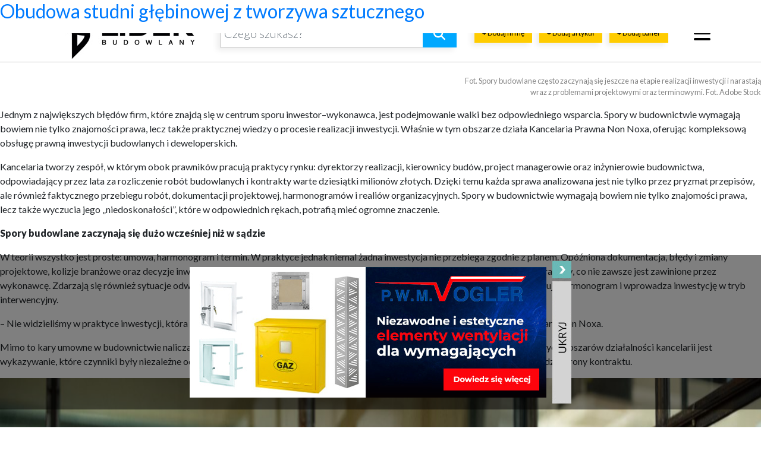

--- FILE ---
content_type: text/html; charset=UTF-8
request_url: https://www.liderbudowlany.pl/category/maszyny-i-sprzet/drabiny/
body_size: 32537
content:
<!doctype html>
<html lang="pl-PL">

<script async src="https://www.googletagmanager.com/gtag/js?id=G-B0E9FG3QBQ" type="cc398baab02039a69df0059c-text/javascript"></script>
<script type="cc398baab02039a69df0059c-text/javascript">
  window.dataLayer = window.dataLayer || [];
  function gtag(){dataLayer.push(arguments);}
  gtag('js', new Date());

  gtag('config', 'G-B0E9FG3QBQ');
</script>
<head><script data-no-optimize="1" type="cc398baab02039a69df0059c-text/javascript">var litespeed_docref=sessionStorage.getItem("litespeed_docref");litespeed_docref&&(Object.defineProperty(document,"referrer",{get:function(){return litespeed_docref}}),sessionStorage.removeItem("litespeed_docref"));</script>
	<meta charset="UTF-8">
	<meta name="viewport" content="width=device-width, initial-scale=1">
	<link rel="stylesheet" href="https://maxcdn.bootstrapcdn.com/bootstrap/4.0.0/css/bootstrap.min.css" integrity="sha384-Gn5384xqQ1aoWXA+058RXPxPg6fy4IWvTNh0E263XmFcJlSAwiGgFAW/dAiS6JXm" crossorigin="anonymous">
	<link rel="stylesheet" href="https://www.liderbudowlany.pl/wp-content/themes/liderbudowlany/assets/styles.css" />
	<link href="/wp-content/themes/liderbudowlany/assets/favicon.ico" rel="shortcut icon" />
	<link rel="profile" href="https://gmpg.org/xfn/11">
	<link rel="stylesheet" href="https://cdnjs.cloudflare.com/ajax/libs/magnific-popup.js/1.1.0/magnific-popup.min.css" integrity="sha256-PZLhE6wwMbg4AB3d35ZdBF9HD/dI/y4RazA3iRDurss=" crossorigin="anonymous" />
	<link rel="stylesheet" href="https://cdnjs.cloudflare.com/ajax/libs/air-datepicker/2.2.3/css/datepicker.min.css" />
	<link rel="stylesheet" href="https://cdnjs.cloudflare.com/ajax/libs/font-awesome/6.5.0/css/all.min.css"/>
	<link rel="stylesheet" href="https://cdnjs.cloudflare.com/ajax/libs/font-awesome/6.5.0/css/v4-shims.min.css"/>
	<link href="https://www.liderbudowlany.pl/wp-content/litespeed/localres/aHR0cHM6Ly9mb250cy5nb29nbGVhcGlzLmNvbS8=css2?family=Lato:wght@300;400;700;900&display=swap" rel="stylesheet">

		<script src="https://ajax.googleapis.com/ajax/libs/jquery/1.9.1/jquery.min.js" type="cc398baab02039a69df0059c-text/javascript"></script>
		<script src="https://cdnjs.cloudflare.com/ajax/libs/popper.js/1.12.9/umd/popper.min.js" integrity="sha384-ApNbgh9B+Y1QKtv3Rn7W3mgPxhU9K/ScQsAP7hUibX39j7fakFPskvXusvfa0b4Q" crossorigin="anonymous" type="cc398baab02039a69df0059c-text/javascript"></script>
	<script src="https://maxcdn.bootstrapcdn.com/bootstrap/4.0.0/js/bootstrap.min.js" integrity="sha384-JZR6Spejh4U02d8jOt6vLEHfe/JQGiRRSQQxSfFWpi1MquVdAyjUar5+76PVCmYl" crossorigin="anonymous" type="cc398baab02039a69df0059c-text/javascript"></script>
	<script src="https://cdnjs.cloudflare.com/ajax/libs/magnific-popup.js/1.1.0/jquery.magnific-popup.min.js" integrity="sha256-P93G0oq6PBPWTP1IR8Mz/0jHHUpaWL0aBJTKauisG7Q=" crossorigin="anonymous" type="cc398baab02039a69df0059c-text/javascript"></script>
	<script src="https://cdnjs.cloudflare.com/ajax/libs/air-datepicker/2.2.3/js/datepicker.min.js" type="cc398baab02039a69df0059c-text/javascript"></script>
	<script src="https://cdnjs.cloudflare.com/ajax/libs/air-datepicker/2.2.3/js/i18n/datepicker.pl.min.js" type="cc398baab02039a69df0059c-text/javascript"></script>
	<script src="https://cdnjs.cloudflare.com/ajax/libs/jquery.sticky/1.0.4/jquery.sticky.min.js" type="cc398baab02039a69df0059c-text/javascript"></script>
	<script src="https://www.liderbudowlany.pl/wp-content/themes/liderbudowlany/assets/script.js" type="cc398baab02039a69df0059c-text/javascript"></script>
	<script src='https://www.google.com/recaptcha/api.js' type="cc398baab02039a69df0059c-text/javascript"></script>
	<script data-no-optimize="1" src="https://app3.salesmanago.pl/dynamic/x56vxv1vueed6a22/popups.js" type="cc398baab02039a69df0059c-text/javascript"></script>

		<meta name="robots" content="noindex,nofollow">	
			
	
        <style id="pressidium-cc-styles">
            .pressidium-cc-theme {
            --cc-bg: #f9faff;
--cc-text: #112954;
--cc-btn-primary-bg: #3859d0;
--cc-btn-primary-text: #f9faff;
--cc-btn-primary-hover-bg: #1d2e38;
--cc-btn-primary-hover-text: #f9faff;
--cc-btn-secondary-bg: #dfe7f9;
--cc-btn-secondary-text: #112954;
--cc-btn-secondary-hover-bg: #c6d1ea;
--cc-btn-secondary-hover-text: #112954;
--cc-toggle-bg-off: #8fa8d6;
--cc-toggle-bg-on: #3859d0;
--cc-toggle-bg-readonly: #cbd8f1;
--cc-toggle-knob-bg: #fff;
--cc-toggle-knob-icon-color: #ecf2fa;
--cc-cookie-category-block-bg: #ebeff9;
--cc-cookie-category-block-bg-hover: #dbe5f9;
--cc-section-border: #f1f3f5;
--cc-block-text: #112954;
--cc-cookie-table-border: #e1e7f3;
--cc-overlay-bg: rgba(230, 235, 255, .85);
--cc-webkit-scrollbar-bg: #ebeff9;
--cc-webkit-scrollbar-bg-hover: #3859d0;
            }
        </style>

        <style type="text/css">.wpfts-result-item .wpfts-smart-excerpt {}.wpfts-result-item .wpfts-not-found {color:#808080;font-size:0.9em;}.wpfts-result-item .wpfts-score {color:#006621;font-size:0.9em;}.wpfts-shift {margin-left:40px;}.wpfts-result-item .wpfts-download-link {color:#006621;font-size:0.9em;}.wpfts-result-item .wpfts-file-size {color:#006621;font-size:0.9em;}</style><meta name='robots' content='index, follow, max-image-preview:large, max-snippet:-1, max-video-preview:-1' />

	<!-- This site is optimized with the Yoast SEO plugin v23.1 - https://yoast.com/wordpress/plugins/seo/ -->
	<title>Drabiny &#8211; Portal budowlany</title>
	<link rel="canonical" href="https://www.liderbudowlany.pl/category/maszyny-i-sprzet/drabiny/" />
	<meta property="og:locale" content="pl_PL" />
	<meta property="og:type" content="article" />
	<meta property="og:title" content="Drabiny - Portal budowlany" />
	<meta property="og:url" content="https://www.liderbudowlany.pl/category/maszyny-i-sprzet/drabiny/" />
	<meta property="og:site_name" content="Portal budowlany" />
	<meta name="twitter:card" content="summary_large_image" />
	<script type="application/ld+json" class="yoast-schema-graph">{"@context":"https://schema.org","@graph":[{"@type":"CollectionPage","@id":"https://www.liderbudowlany.pl/category/maszyny-i-sprzet/drabiny/","url":"https://www.liderbudowlany.pl/category/maszyny-i-sprzet/drabiny/","name":"Drabiny - Portal budowlany","isPartOf":{"@id":"https://www.liderbudowlany.pl/#website"},"breadcrumb":{"@id":"https://www.liderbudowlany.pl/category/maszyny-i-sprzet/drabiny/#breadcrumb"},"inLanguage":"pl-PL"},{"@type":"BreadcrumbList","@id":"https://www.liderbudowlany.pl/category/maszyny-i-sprzet/drabiny/#breadcrumb","itemListElement":[{"@type":"ListItem","position":1,"name":"Strona główna","item":"https://www.liderbudowlany.pl/"},{"@type":"ListItem","position":2,"name":"Maszyny i sprzęt","item":"https://www.liderbudowlany.pl/category/maszyny-i-sprzet/"},{"@type":"ListItem","position":3,"name":"Drabiny"}]},{"@type":"WebSite","@id":"https://www.liderbudowlany.pl/#website","url":"https://www.liderbudowlany.pl/","name":"Lider Budowlany","description":"","potentialAction":[{"@type":"SearchAction","target":{"@type":"EntryPoint","urlTemplate":"https://www.liderbudowlany.pl/?s={search_term_string}"},"query-input":"required name=search_term_string"}],"inLanguage":"pl-PL"}]}</script>
	<!-- / Yoast SEO plugin. -->


<link rel='dns-prefetch' href='//www.liderbudowlany.pl' />
<link rel="alternate" type="application/rss+xml" title="Portal budowlany &raquo; Kanał z wpisami" href="https://www.liderbudowlany.pl/feed/" />
<link rel="alternate" type="application/rss+xml" title="Portal budowlany &raquo; Kanał z komentarzami" href="https://www.liderbudowlany.pl/comments/feed/" />
<link rel="alternate" type="application/rss+xml" title="Portal budowlany &raquo; Kanał z wpisami zaszufladkowanymi do kategorii Drabiny" href="https://www.liderbudowlany.pl/category/maszyny-i-sprzet/drabiny/feed/" />
<link rel="preload" as="image" href="https://www.liderbudowlany.pl/wp-content/themes/liderbudowlany/assets/logo.jpg"><link rel="preload" as="image" href="https://www.liderbudowlany.pl/wp-content/uploads/2018/06/vogler-600x220-002.jpg"><link rel="preload" as="image" href="https://www.liderbudowlany.pl/wp-content/themes/liderbudowlany/assets/banner_hide.png">
<link rel='stylesheet' id='dashicons-css' href='https://www.liderbudowlany.pl/wp-includes/css/dashicons.min.css?ver=6.5.7' type='text/css' media='all' />
<link rel='stylesheet' id='post-views-counter-frontend-css' href='https://www.liderbudowlany.pl/wp-content/plugins/post-views-counter/css/frontend.css?ver=1.7.3' type='text/css' media='all' />
<link rel='stylesheet' id='wp-block-library-css' href='https://www.liderbudowlany.pl/wp-includes/css/dist/block-library/style.min.css?ver=6.5.7' type='text/css' media='all' />
<style id='wpfts-livesearch-style-inline-css' type='text/css'>
.wp-block-create-block-fulltext-search-livesearch{background-color:#21759b;color:#fff;padding:2px}

</style>
<style id='classic-theme-styles-inline-css' type='text/css'>
/*! This file is auto-generated */
.wp-block-button__link{color:#fff;background-color:#32373c;border-radius:9999px;box-shadow:none;text-decoration:none;padding:calc(.667em + 2px) calc(1.333em + 2px);font-size:1.125em}.wp-block-file__button{background:#32373c;color:#fff;text-decoration:none}
</style>
<style id='global-styles-inline-css' type='text/css'>
body{--wp--preset--color--black: #000000;--wp--preset--color--cyan-bluish-gray: #abb8c3;--wp--preset--color--white: #ffffff;--wp--preset--color--pale-pink: #f78da7;--wp--preset--color--vivid-red: #cf2e2e;--wp--preset--color--luminous-vivid-orange: #ff6900;--wp--preset--color--luminous-vivid-amber: #fcb900;--wp--preset--color--light-green-cyan: #7bdcb5;--wp--preset--color--vivid-green-cyan: #00d084;--wp--preset--color--pale-cyan-blue: #8ed1fc;--wp--preset--color--vivid-cyan-blue: #0693e3;--wp--preset--color--vivid-purple: #9b51e0;--wp--preset--gradient--vivid-cyan-blue-to-vivid-purple: linear-gradient(135deg,rgba(6,147,227,1) 0%,rgb(155,81,224) 100%);--wp--preset--gradient--light-green-cyan-to-vivid-green-cyan: linear-gradient(135deg,rgb(122,220,180) 0%,rgb(0,208,130) 100%);--wp--preset--gradient--luminous-vivid-amber-to-luminous-vivid-orange: linear-gradient(135deg,rgba(252,185,0,1) 0%,rgba(255,105,0,1) 100%);--wp--preset--gradient--luminous-vivid-orange-to-vivid-red: linear-gradient(135deg,rgba(255,105,0,1) 0%,rgb(207,46,46) 100%);--wp--preset--gradient--very-light-gray-to-cyan-bluish-gray: linear-gradient(135deg,rgb(238,238,238) 0%,rgb(169,184,195) 100%);--wp--preset--gradient--cool-to-warm-spectrum: linear-gradient(135deg,rgb(74,234,220) 0%,rgb(151,120,209) 20%,rgb(207,42,186) 40%,rgb(238,44,130) 60%,rgb(251,105,98) 80%,rgb(254,248,76) 100%);--wp--preset--gradient--blush-light-purple: linear-gradient(135deg,rgb(255,206,236) 0%,rgb(152,150,240) 100%);--wp--preset--gradient--blush-bordeaux: linear-gradient(135deg,rgb(254,205,165) 0%,rgb(254,45,45) 50%,rgb(107,0,62) 100%);--wp--preset--gradient--luminous-dusk: linear-gradient(135deg,rgb(255,203,112) 0%,rgb(199,81,192) 50%,rgb(65,88,208) 100%);--wp--preset--gradient--pale-ocean: linear-gradient(135deg,rgb(255,245,203) 0%,rgb(182,227,212) 50%,rgb(51,167,181) 100%);--wp--preset--gradient--electric-grass: linear-gradient(135deg,rgb(202,248,128) 0%,rgb(113,206,126) 100%);--wp--preset--gradient--midnight: linear-gradient(135deg,rgb(2,3,129) 0%,rgb(40,116,252) 100%);--wp--preset--font-size--small: 13px;--wp--preset--font-size--medium: 20px;--wp--preset--font-size--large: 36px;--wp--preset--font-size--x-large: 42px;--wp--preset--spacing--20: 0.44rem;--wp--preset--spacing--30: 0.67rem;--wp--preset--spacing--40: 1rem;--wp--preset--spacing--50: 1.5rem;--wp--preset--spacing--60: 2.25rem;--wp--preset--spacing--70: 3.38rem;--wp--preset--spacing--80: 5.06rem;--wp--preset--shadow--natural: 6px 6px 9px rgba(0, 0, 0, 0.2);--wp--preset--shadow--deep: 12px 12px 50px rgba(0, 0, 0, 0.4);--wp--preset--shadow--sharp: 6px 6px 0px rgba(0, 0, 0, 0.2);--wp--preset--shadow--outlined: 6px 6px 0px -3px rgba(255, 255, 255, 1), 6px 6px rgba(0, 0, 0, 1);--wp--preset--shadow--crisp: 6px 6px 0px rgba(0, 0, 0, 1);}:where(.is-layout-flex){gap: 0.5em;}:where(.is-layout-grid){gap: 0.5em;}body .is-layout-flex{display: flex;}body .is-layout-flex{flex-wrap: wrap;align-items: center;}body .is-layout-flex > *{margin: 0;}body .is-layout-grid{display: grid;}body .is-layout-grid > *{margin: 0;}:where(.wp-block-columns.is-layout-flex){gap: 2em;}:where(.wp-block-columns.is-layout-grid){gap: 2em;}:where(.wp-block-post-template.is-layout-flex){gap: 1.25em;}:where(.wp-block-post-template.is-layout-grid){gap: 1.25em;}.has-black-color{color: var(--wp--preset--color--black) !important;}.has-cyan-bluish-gray-color{color: var(--wp--preset--color--cyan-bluish-gray) !important;}.has-white-color{color: var(--wp--preset--color--white) !important;}.has-pale-pink-color{color: var(--wp--preset--color--pale-pink) !important;}.has-vivid-red-color{color: var(--wp--preset--color--vivid-red) !important;}.has-luminous-vivid-orange-color{color: var(--wp--preset--color--luminous-vivid-orange) !important;}.has-luminous-vivid-amber-color{color: var(--wp--preset--color--luminous-vivid-amber) !important;}.has-light-green-cyan-color{color: var(--wp--preset--color--light-green-cyan) !important;}.has-vivid-green-cyan-color{color: var(--wp--preset--color--vivid-green-cyan) !important;}.has-pale-cyan-blue-color{color: var(--wp--preset--color--pale-cyan-blue) !important;}.has-vivid-cyan-blue-color{color: var(--wp--preset--color--vivid-cyan-blue) !important;}.has-vivid-purple-color{color: var(--wp--preset--color--vivid-purple) !important;}.has-black-background-color{background-color: var(--wp--preset--color--black) !important;}.has-cyan-bluish-gray-background-color{background-color: var(--wp--preset--color--cyan-bluish-gray) !important;}.has-white-background-color{background-color: var(--wp--preset--color--white) !important;}.has-pale-pink-background-color{background-color: var(--wp--preset--color--pale-pink) !important;}.has-vivid-red-background-color{background-color: var(--wp--preset--color--vivid-red) !important;}.has-luminous-vivid-orange-background-color{background-color: var(--wp--preset--color--luminous-vivid-orange) !important;}.has-luminous-vivid-amber-background-color{background-color: var(--wp--preset--color--luminous-vivid-amber) !important;}.has-light-green-cyan-background-color{background-color: var(--wp--preset--color--light-green-cyan) !important;}.has-vivid-green-cyan-background-color{background-color: var(--wp--preset--color--vivid-green-cyan) !important;}.has-pale-cyan-blue-background-color{background-color: var(--wp--preset--color--pale-cyan-blue) !important;}.has-vivid-cyan-blue-background-color{background-color: var(--wp--preset--color--vivid-cyan-blue) !important;}.has-vivid-purple-background-color{background-color: var(--wp--preset--color--vivid-purple) !important;}.has-black-border-color{border-color: var(--wp--preset--color--black) !important;}.has-cyan-bluish-gray-border-color{border-color: var(--wp--preset--color--cyan-bluish-gray) !important;}.has-white-border-color{border-color: var(--wp--preset--color--white) !important;}.has-pale-pink-border-color{border-color: var(--wp--preset--color--pale-pink) !important;}.has-vivid-red-border-color{border-color: var(--wp--preset--color--vivid-red) !important;}.has-luminous-vivid-orange-border-color{border-color: var(--wp--preset--color--luminous-vivid-orange) !important;}.has-luminous-vivid-amber-border-color{border-color: var(--wp--preset--color--luminous-vivid-amber) !important;}.has-light-green-cyan-border-color{border-color: var(--wp--preset--color--light-green-cyan) !important;}.has-vivid-green-cyan-border-color{border-color: var(--wp--preset--color--vivid-green-cyan) !important;}.has-pale-cyan-blue-border-color{border-color: var(--wp--preset--color--pale-cyan-blue) !important;}.has-vivid-cyan-blue-border-color{border-color: var(--wp--preset--color--vivid-cyan-blue) !important;}.has-vivid-purple-border-color{border-color: var(--wp--preset--color--vivid-purple) !important;}.has-vivid-cyan-blue-to-vivid-purple-gradient-background{background: var(--wp--preset--gradient--vivid-cyan-blue-to-vivid-purple) !important;}.has-light-green-cyan-to-vivid-green-cyan-gradient-background{background: var(--wp--preset--gradient--light-green-cyan-to-vivid-green-cyan) !important;}.has-luminous-vivid-amber-to-luminous-vivid-orange-gradient-background{background: var(--wp--preset--gradient--luminous-vivid-amber-to-luminous-vivid-orange) !important;}.has-luminous-vivid-orange-to-vivid-red-gradient-background{background: var(--wp--preset--gradient--luminous-vivid-orange-to-vivid-red) !important;}.has-very-light-gray-to-cyan-bluish-gray-gradient-background{background: var(--wp--preset--gradient--very-light-gray-to-cyan-bluish-gray) !important;}.has-cool-to-warm-spectrum-gradient-background{background: var(--wp--preset--gradient--cool-to-warm-spectrum) !important;}.has-blush-light-purple-gradient-background{background: var(--wp--preset--gradient--blush-light-purple) !important;}.has-blush-bordeaux-gradient-background{background: var(--wp--preset--gradient--blush-bordeaux) !important;}.has-luminous-dusk-gradient-background{background: var(--wp--preset--gradient--luminous-dusk) !important;}.has-pale-ocean-gradient-background{background: var(--wp--preset--gradient--pale-ocean) !important;}.has-electric-grass-gradient-background{background: var(--wp--preset--gradient--electric-grass) !important;}.has-midnight-gradient-background{background: var(--wp--preset--gradient--midnight) !important;}.has-small-font-size{font-size: var(--wp--preset--font-size--small) !important;}.has-medium-font-size{font-size: var(--wp--preset--font-size--medium) !important;}.has-large-font-size{font-size: var(--wp--preset--font-size--large) !important;}.has-x-large-font-size{font-size: var(--wp--preset--font-size--x-large) !important;}
.wp-block-navigation a:where(:not(.wp-element-button)){color: inherit;}
:where(.wp-block-post-template.is-layout-flex){gap: 1.25em;}:where(.wp-block-post-template.is-layout-grid){gap: 1.25em;}
:where(.wp-block-columns.is-layout-flex){gap: 2em;}:where(.wp-block-columns.is-layout-grid){gap: 2em;}
.wp-block-pullquote{font-size: 1.5em;line-height: 1.6;}
</style>
<link rel='stylesheet' id='contact-form-7-css' href='https://www.liderbudowlany.pl/wp-content/plugins/contact-form-7/includes/css/styles.css?ver=5.9.8' type='text/css' media='all' />
<link rel='stylesheet' id='crp-public-css' href='https://www.liderbudowlany.pl/wp-content/plugins/custom-related-posts/dist/public.css?ver=1.8.1' type='text/css' media='all' />
<link rel='stylesheet' id='wpfts_jquery-ui-styles-css' href='https://www.liderbudowlany.pl/wp-content/plugins/fulltext-search/style/wpfts_autocomplete.css?ver=1.79.274' type='text/css' media='all' />
<link rel='stylesheet' id='cookie-consent-client-style-css' href='https://www.liderbudowlany.pl/wp-content/plugins/pressidium-cookie-consent/public/bundle.client.css?ver=4b7749bc11b11867de83' type='text/css' media='all' />
<link rel='stylesheet' id='liderbudowlany-style-css' href='https://www.liderbudowlany.pl/wp-content/themes/liderbudowlany/style.css?ver=6.5.7' type='text/css' media='all' />
<link rel='stylesheet' id='liderbudowlany-blauweb-style-css' href='https://www.liderbudowlany.pl/wp-content/themes/liderbudowlany/assets/blauweb.css?ver=0.953' type='text/css' media='all' />
<link rel='stylesheet' id='liderbudowlany-dynamic-results-style-css' href='https://www.liderbudowlany.pl/wp-content/themes/liderbudowlany/assets/dynamic-results.css?ver=1.11' type='text/css' media='' />
<link rel='stylesheet' id='__EPYT__style-css' href='https://www.liderbudowlany.pl/wp-content/plugins/youtube-embed-plus/styles/ytprefs.min.css?ver=14.2.4' type='text/css' media='all' />
<style id='__EPYT__style-inline-css' type='text/css'>

                .epyt-gallery-thumb {
                        width: 33.333%;
                }
                
</style>
<script type="cc398baab02039a69df0059c-text/javascript" id="consent-mode-script-js-extra">
/* <![CDATA[ */
var pressidiumCCGCM = {"gcm":{"enabled":true,"implementation":"gtm","ads_data_redaction":false,"url_passthrough":false,"regions":[]}};
/* ]]> */
</script>
<script type="cc398baab02039a69df0059c-text/javascript" src="https://www.liderbudowlany.pl/wp-content/plugins/pressidium-cookie-consent/public/consent-mode.js?ver=afa2d2e04ec5bc1f3f76" id="consent-mode-script-js"></script>
<script type="cc398baab02039a69df0059c-text/javascript" src="https://www.liderbudowlany.pl/wp-content/themes/liderbudowlany/js/dynamic-results.js?ver=1.11" id="liderbudowlany-dynamic-results-js"></script>
<link rel="https://api.w.org/" href="https://www.liderbudowlany.pl/wp-json/" /><link rel="alternate" type="application/json" href="https://www.liderbudowlany.pl/wp-json/wp/v2/categories/235" /><link rel="EditURI" type="application/rsd+xml" title="RSD" href="https://www.liderbudowlany.pl/xmlrpc.php?rsd" />
<meta name="generator" content="WordPress 6.5.7" />
<script type="cc398baab02039a69df0059c-text/javascript">
		document.wpfts_ajaxurl = "https://www.liderbudowlany.pl/wp-admin/admin-ajax.php";
	</script><style type="text/css">.recentcomments a{display:inline !important;padding:0 !important;margin:0 !important;}</style>
	<script type="cc398baab02039a69df0059c-text/javascript" src="https://w.sharethis.com/button/buttons.js"></script>
	<script type='text/javascript' src='//dsms0mj1bbhn4.cloudfront.net/assets/pub/shareaholic.js' data-shr-siteid='04d127222005de15f622a9424ff85ef0' data-cfasync='false' async='async'></script>
	<script type="cc398baab02039a69df0059c-text/javascript">
		stLight.options({
			publisher: "ur-2934b486-59fa-32d-ac8e-5e0f60c8d9c",
			doNotHash: false,
			doNotCopy: false,
			hashAddressBar: false
		});
	</script>
	<!-- Google Tag Manager -->
	<noscript><iframe data-lazyloaded="1" src="about:blank" data-src="//www.googletagmanager.com/ns.html?id=GTM-59X753" height="0" width="0" style="display:none;visibility:hidden"></iframe></noscript>
	<script type="cc398baab02039a69df0059c-text/javascript">
		(function(w, d, s, l, i) {
			w[l] = w[l] || [];
			w[l].push({
				'gtm.start': new Date().getTime(),
				event: 'gtm.js'
			});
			var f = d.getElementsByTagName(s)[0],
				j = d.createElement(s),
				dl = l != 'dataLayer' ? '&l=' + l : '';
			j.async = true;
			j.src =
				'//www.googletagmanager.com/gtm.js?id=' + i + dl;
			f.parentNode.insertBefore(j, f);
		})(window, document, 'script', 'dataLayer', 'GTM-59X753');
	</script>
	<!-- End Google Tag Manager -->
	<script async type="cc398baab02039a69df0059c-text/javascript" src='https://static.klaviyo.com/onsite/js/klaviyo.js?company_id=Tfaa6U'></script>
</head>

<body class="archive category category-drabiny category-235 pressidium-cc-theme hfeed">
	<div id="loading-overlay" class="dr-hidden">
		<div class="loading-overlay-icons">

			<span id="loading-overlay-wall">
				<svg xmlns="http://www.w3.org/2000/svg" viewBox="0 0 448 512"><!--! Font Awesome Pro 6.4.0 by @fontawesome - https://fontawesome.com License - https://fontawesome.com/license (Commercial License) Copyright 2023 Fonticons, Inc. -->
					<path d="M96 32v80H352V32H96zM64 112V32C28.7 32 0 60.7 0 96v16H64zM0 144v96H208V144H0zM0 368H64V272H0v96zm0 32v16c0 35.3 28.7 64 64 64H208V400H0zm240 0v80H384c35.3 0 64-28.7 64-64V400H240zm208-32V272H384v96h64zm-96 0V272H96v96H352zm96-224H240v96H448V144zm0-32V96c0-35.3-28.7-64-64-64v80h64z" />
				</svg>
			</span>
			<span id="loading-overlay-roller">
				<svg xmlns="http://www.w3.org/2000/svg" viewBox="0 0 512 512"><!--! Font Awesome Pro 6.4.0 by @fontawesome - https://fontawesome.com License - https://fontawesome.com/license (Commercial License) Copyright 2023 Fonticons, Inc. -->
					<path d="M0 64C0 28.7 28.7 0 64 0H352c35.3 0 64 28.7 64 64v64c0 35.3-28.7 64-64 64H64c-35.3 0-64-28.7-64-64V64zM160 352c0-17.7 14.3-32 32-32V304c0-44.2 35.8-80 80-80H416c17.7 0 32-14.3 32-32V160 69.5c37.3 13.2 64 48.7 64 90.5v32c0 53-43 96-96 96H272c-8.8 0-16 7.2-16 16v16c17.7 0 32 14.3 32 32V480c0 17.7-14.3 32-32 32H192c-17.7 0-32-14.3-32-32V352z" />
				</svg>
			</span>
		</div>
	</div>
	<div id="page" class="site">

		<header id="masthead" class="site-header">
			<div class="site-header container">
				<div class="row">
					<div class="col-4 col-md-3 pt-1 text-left logoWrapper">
						<a href="/"><img src="https://www.liderbudowlany.pl/wp-content/themes/liderbudowlany/assets/logo.jpg" class="img-fluid" alt="portal budowlany" fetchpriority="high" decoding="sync"/></a>
					</div>
					<!-- div class="col-2 d-none d-xl-block">
					<a href="#" class="latest-arts d-block text-center">
						<div>Najnowsze artykuły:</div>
						<div class="counter">3</div>
						<div class="caret"><i class="fa fa-caret-down"></i></div>
					</a>
				</div -->
					<div class="col pb-4">
						<div class="row">
							<div class="col">

								<form method="get" action="/" class="w-100 searchform position-relative">
									<div class="input-group input-group-lg">
										<input type="hidden" name="type" value="artykul" />
										<input type="text" autocomplete="off" name="s" id="header-form-s"  class="form-control" placeholder="Czego szukasz?" />
										<span class="input-group-append">
											<button type="submit" class="btn btn-primary search-submit-btn"><i class="fa fa-search fa-fw"></i></button>
										</span>
									</div>
									<span id="dynamic-search-spinner" class="dr-hidden">
										<svg xmlns="http://www.w3.org/2000/svg" viewBox="0 0 512 512">
											<defs>
												<style>
													.fa-secondary {
														opacity: .4
													}
												</style>
											</defs>
											<path class="fa-primary" d="M224 32c0-17.7 14.3-32 32-32C397.4 0 512 114.6 512 256c0 46.6-12.5 90.4-34.3 128c-8.8 15.3-28.4 20.5-43.7 11.7s-20.5-28.4-11.7-43.7c16.3-28.2 25.7-61 25.7-96c0-106-86-192-192-192c-17.7 0-32-14.3-32-32z" />
											<path class="fa-secondary" d="M256 64C150 64 64 150 64 256s86 192 192 192c70.1 0 131.3-37.5 164.9-93.6l.1 .1c-6.9 14.9-1.5 32.8 13 41.2c15.3 8.9 34.9 3.6 43.7-11.7c.2-.3 .4-.6 .5-.9l0 0C434.1 460.1 351.1 512 256 512C114.6 512 0 397.4 0 256S114.6 0 256 0c-17.7 0-32 14.3-32 32s14.3 32 32 32z" />
										</svg>
									</span>
									
<template id="dynamic-result-post-template">
    <div class="dynamic-result-wrapper">
        <a href="" class="dynamic-result-link d-flex">
            <img class="dynamic-result-img" src="" alt="result_img" width="70" height="70">
            <div class="dynamic-result_content-wrapper">
                <h3 class="dynamic-result_header"></h3>
                <span class="dynamic-result_meta"><span class="dynamic-result_meta-field dynamic-result_meta-post-type"></span><span class="dynamic-result_meta-field dynamic-result_meta-post-category"></span><span class="dynamic-result_meta-field dynamic-result_meta-post-profile"></span></span>
                <p class="dynamic-result_excerpt"></p>
            </div>
        </a>
        <div class="dynamic-result_row-separator d-flex justify-content-center">
            <span></span>
        </div>
        <span class="top-post-info dr-hidden">Top</span>
    </div>
</template>
<div class="dynamic-results-container flex-column dr-hidden" id="dynamic-results">

</div>								</form>

							</div>
							<div class="col-md-5 d-none d-xl-block dodajTresciWrapper dodajTresciDesktopWrapper">
								<div class="flex">
									<a href="/dodaj-firme/"><button class="btn btn-primary search-submit-btn dodajTresci">+ Dodaj firmę</button></a>
									<a href="/artykuly-eksperckie/"><button class="btn btn-primary search-submit-btn dodajTresci">+ Dodaj artykuł</button></a>
									<a href="/bannery-reklamowe/"><button class="btn btn-primary search-submit-btn dodajTresci">+ Dodaj baner</button></a>
								</div>
							</div>
							<div class="col-2 col-md-1 text-right">
								<a href="#site-navigation" id="menu-toggle-button" data-toggle="collapse" class="d-inline-block menu">
									<i class="fa fa-bars fa-2x" aria-hidden="true"></i>
									<i class="fa fa-times fa-2x" aria-hidden="true"></i>
								</a>
							</div>
						</div>
						
					</div>
				</div>
				<div class="row d-block d-xl-none dodajTresciMobileWrapper">
					<div class="col-12 dodajTresciWrapper">
						<div class="flex">
							<a href="/dodaj-firme/"><button class="btn btn-primary search-submit-btn dodajTresci">+ Dodaj firmę</button></a>
							<a href="/artykuly-eksperckie/"><button class="btn btn-primary search-submit-btn dodajTresci">+ Dodaj artykuł</button></a>
							<a href="/bannery-reklamowe/"><button class="btn btn-primary search-submit-btn dodajTresci">+ Dodaj baner</button></a>
						</div>
					</div>
				</div>
			</div>
			<div class="sep-100"></div>

			<nav id="site-navigation" class="main-navigation collapse">
				<div class="container">
					<div class="row">
						<div class="col">
							<div class="menu-menu-1-container"><ul id="primary-menu" class="menu"><li id="menu-item-46827" class="menu-item menu-item-type-custom menu-item-object-custom menu-item-46827"><a href="/">Strona główna</a></li>
<li id="menu-item-132741" class="menu-item menu-item-type-post_type menu-item-object-page menu-item-132741"><a href="https://www.liderbudowlany.pl/dodaj-firme/">Dodaj firmę</a></li>
<li id="menu-item-175617" class="menu-item menu-item-type-post_type menu-item-object-page menu-item-175617"><a href="https://www.liderbudowlany.pl/artykuly-eksperckie/">Dodaj artykuł</a></li>
<li id="menu-item-175618" class="menu-item menu-item-type-post_type menu-item-object-page menu-item-175618"><a href="https://www.liderbudowlany.pl/bannery-reklamowe/">Dodaj baner</a></li>
<li id="menu-item-175658" class="menu-item menu-item-type-post_type menu-item-object-page menu-item-175658"><a href="https://www.liderbudowlany.pl/remarketing/">Dodaj remarketing</a></li>
<li id="menu-item-46855" class="menu-item menu-item-type-post_type menu-item-object-page menu-item-46855"><a href="https://www.liderbudowlany.pl/artykul/">Artykuły</a></li>
<li id="menu-item-46852" class="menu-item menu-item-type-post_type menu-item-object-page menu-item-46852"><a href="https://www.liderbudowlany.pl/wizytowka/">Firmy</a></li>
<li id="menu-item-133940" class="menu-item menu-item-type-post_type menu-item-object-page menu-item-133940"><a href="https://www.liderbudowlany.pl/newsy/">Newsy</a></li>
<li id="menu-item-46861" class="menu-item menu-item-type-post_type menu-item-object-page menu-item-46861"><a href="https://www.liderbudowlany.pl/technologie-poradniki/">Technologie i poradniki</a></li>
<li id="menu-item-46858" class="menu-item menu-item-type-post_type menu-item-object-page menu-item-46858"><a href="https://www.liderbudowlany.pl/inspiracje/">Inspiracje</a></li>
<li id="menu-item-46864" class="menu-item menu-item-type-post_type menu-item-object-page menu-item-46864"><a href="https://www.liderbudowlany.pl/wydarzenia/">Wydarzenia</a></li>
<li id="menu-item-130727" class="menu-item menu-item-type-post_type menu-item-object-page menu-item-130727"><a href="https://www.liderbudowlany.pl/warunki-umowy/">Warunki umowy</a></li>
<li id="menu-item-130728" class="menu-item menu-item-type-post_type menu-item-object-page menu-item-130728"><a href="https://www.liderbudowlany.pl/partnerzy-medialni/">Partnerzy</a></li>
</ul></div>						</div>
						<div class="col-2 text-right">
							<a href="/panel-klienta" class="d-inline-block panel"> <i class="fa fa-user-circle" aria-hidden="true"></i> Panel Klienta </a>
						</div>
					</div>
				</div>
				<div class="sep-100"></div>
			</nav><!-- #site-navigation -->
		</header><!-- #masthead -->

		<div id="content" class="site-content">
	<div id="primary" class="content-area">
		<main id="main" class="site-main">

		
			<header class="page-header">
				<h1 class="page-title">Archiwa</h1>			</header><!-- .page-header -->

			
<article id="post-177365" class="post-177365 artykul type-artykul status-publish has-post-thumbnail hentry category-budowlane-inwestycje tematy_wiodace-obsluga-prawna-inwestycji">
	<header class="entry-header">
		<h2 class="entry-title"><a href="https://www.liderbudowlany.pl/artykul/uslugi-budowlane/budowlane-inwestycje/obsluga-spraw-w-obrebie-budownictwa-i-deweloperki/" rel="bookmark">Obsługa spraw w obrębie budownictwa i deweloperki</a></h2>	</header><!-- .entry-header -->

	<div class="entry-content">
		<pre>Fot. Spory budowlane często zaczynają się jeszcze na etapie realizacji inwestycji i narastają
wraz z problemami projektowymi oraz terminowymi. Fot. Adobe Stock</pre>
<p>Jednym z największych błędów firm, które znajdą się w centrum sporu inwestor–wykonawca, jest podejmowanie walki bez odpowiedniego wsparcia. Spory w budownictwie wymagają bowiem nie tylko znajomości prawa, lecz także praktycznej wiedzy o procesie realizacji inwestycji. Właśnie w tym obszarze działa Kancelaria Prawna Non Noxa, oferując kompleksową obsługę prawną inwestycji budowlanych i deweloperskich.</p>
<p>Kancelaria tworzy zespół, w którym obok prawników pracują praktycy rynku: dyrektorzy realizacji, kierownicy budów, project managerowie oraz inżynierowie budownictwa, odpowiadający przez lata za rozliczenie robót budowlanych i kontrakty warte dziesiątki milionów złotych. Dzięki temu każda sprawa analizowana jest nie tylko przez pryzmat przepisów, ale również faktycznego przebiegu robót, dokumentacji projektowej, harmonogramów i realiów organizacyjnych. Spory w budownictwie wymagają bowiem nie tylko znajomości prawa, lecz także wyczucia jego &#8222;niedoskonałości&#8221;, które w odpowiednich rękach, potrafią mieć ogromne znaczenie.</p>
<p><strong>Spory budowlane zaczynają się dużo wcześniej niż w sądzie</strong></p>
<p>W teorii wszystko jest proste: umowa, harmonogram i termin. W praktyce jednak niemal żadna inwestycja nie przebiega zgodnie z planem. Opóźniona dokumentacja, błędy i zmiany projektowe, kolizje branżowe oraz decyzje inwestorskie powodują przesunięcia terminów, a niekiedy całkowite zniszczenie harmonogramów, co nie zawsze jest zawinione przez wykonawcę. Zdarzają się również sytuacje odwrotne, w których to jeden z wykonawców, poprzez brak terminowej realizacji, destabilizuje harmonogram i wprowadza inwestycję w tryb interwencyjny.</p>
<p>– Nie widzieliśmy w praktyce inwestycji, która byłaby oparta na idealnym projekcie oddanym w terminie – mówi przedstawiciel kancelarii Non Noxa.</p>
<p>Mimo to kary umowne w budownictwie naliczane są często automatycznie, bez rzetelnej analizy przyczyn opóźnień. Jednym z kluczowych obszarów działalności kancelarii jest wykazywanie, które czynniki były niezależne od wykonawcy oraz w jakim zakresie odpowiedzialność powinna zostać rozłożona pomiędzy strony kontraktu.</p>
<p><img loading="lazy" decoding="async" class="size-full wp-image-177367" src="https://www.liderbudowlany.pl/wp-content/uploads/2026/01/AdobeStock_291589067-scaled.jpeg" alt="Negocjacje przedsądowe w sporze budowlanym – mediacja pomiędzy stronami kontraktu" width="2560" height="1440" srcset="https://www.liderbudowlany.pl/wp-content/uploads/2026/01/AdobeStock_291589067-scaled.jpeg 2560w, https://www.liderbudowlany.pl/wp-content/uploads/2026/01/AdobeStock_291589067-300x169.jpeg 300w, https://www.liderbudowlany.pl/wp-content/uploads/2026/01/AdobeStock_291589067-1024x576.jpeg 1024w, https://www.liderbudowlany.pl/wp-content/uploads/2026/01/AdobeStock_291589067-768x432.jpeg 768w, https://www.liderbudowlany.pl/wp-content/uploads/2026/01/AdobeStock_291589067-1536x864.jpeg 1536w, https://www.liderbudowlany.pl/wp-content/uploads/2026/01/AdobeStock_291589067-2048x1152.jpeg 2048w" sizes="(max-width: 2560px) 100vw, 2560px" /></p>
<pre>Fot. Negocjacje i mediacje przedsądowe pozwalają rozwiązać wiele sporów budowlanych
bez wieloletniego procesu sądowego. Fot. Adobe Stock</pre>
<p><strong>Odbiór robót a brak zapłaty – najczęstszy mechanizm nacisku</strong></p>
<p>Jednym z najbardziej konfliktowych momentów inwestycji jest odbiór robót budowlanych. W praktyce bardzo często dochodzi do sytuacji, w której odmowa odbioru robót lub wskazanie drobnych usterek estetycznych staje się pretekstem do wstrzymania płatności przez inwestora lub generalnego wykonawcę.</p>
<p>Zdarza się, że:</p>
<ul>
<li>obiekt jest oddany do użytkowania,</li>
<li>funkcjonuje i generuje przychody,</li>
<li>a mimo to wykonawca miesiącami nie otrzymuje należnego wynagrodzenia.</li>
</ul>
<p>– Wielokrotnie spotykamy się z sytuacjami, w których drobne usterki estetyczne są podstawą do blokowania znacznych kwot – mówi przedstawiciel kancelarii Non Noxa.</p>
<p><strong>Roboty dodatkowe bez aneksu – cichy zapalnik konfliktu</strong></p>
<p>Kolejnym źródłem sporów są roboty dodatkowe bez aneksu. Prace wykonywane są często na polecenie inwestora, pod presją czasu i z zapewnieniem, że formalności zostaną uzupełnione później. Problem pojawia się przy końcowym rozliczeniu, gdy inwestor kwestionuje zakres lub zasadność wykonanych robót.</p>
<p>W takich przypadkach kancelaria analizuje:</p>
<ul>
<li>korespondencję mailową,</li>
<li>protokoły i harmonogramy,</li>
<li>faktyczny przebieg robót na budowie,</li>
<li>wiadomości SMS, zdjęcia oraz materiały wideo z realizacji.</li>
</ul>
<p>Co istotne, brak aneksu nie zawsze oznacza brak prawa do wynagrodzenia – kluczowe znaczenie ma stan faktyczny oraz zgromadzone dowody.</p>
<p><img loading="lazy" decoding="async" class="size-full wp-image-177368" src="https://www.liderbudowlany.pl/wp-content/uploads/2026/01/AdobeStock_384508898-scaled.jpeg" alt="Ugoda w sporze budowlanym – porozumienie inwestora i wykonawcy" width="2560" height="1630" srcset="https://www.liderbudowlany.pl/wp-content/uploads/2026/01/AdobeStock_384508898-scaled.jpeg 2560w, https://www.liderbudowlany.pl/wp-content/uploads/2026/01/AdobeStock_384508898-300x191.jpeg 300w, https://www.liderbudowlany.pl/wp-content/uploads/2026/01/AdobeStock_384508898-1024x652.jpeg 1024w, https://www.liderbudowlany.pl/wp-content/uploads/2026/01/AdobeStock_384508898-768x489.jpeg 768w, https://www.liderbudowlany.pl/wp-content/uploads/2026/01/AdobeStock_384508898-1536x978.jpeg 1536w, https://www.liderbudowlany.pl/wp-content/uploads/2026/01/AdobeStock_384508898-2048x1304.jpeg 2048w" sizes="(max-width: 2560px) 100vw, 2560px" /></p>
<pre>Fot. Skutecznie przeprowadzone negocjacje przedsądowe często kończą się ugodą i rozliczeniem 
inwestycji bez eskalacji konfliktu. Fot. Adobe Stock</pre>
<p><strong>Wykonawstwo zastępcze a zapłata – kiedy argument okazuje się fikcją</strong></p>
<p>W wielu sprawach pojawia się również argument wykonawstwa zastępczego. Po szczegółowej analizie często okazuje się, że brak jest faktur, podwykonawców lub jakichkolwiek dowodów potwierdzających wykonanie takich prac.</p>
<p>– W takich sytuacjach wykonawstwo zastępcze staje się jedynie formalnym pretekstem do potrąceń. Zdarzało się, że rzekome wykonawstwo interwencyjne realizowała firma, która nie zatrudniała ani jednego pracownika i nie była w stanie przedstawić faktur. Stało się to jednym z kluczowych argumentów naszej wygranej w sądzie – mówi przedstawiciel kancelarii Non Noxa.</p>
<p>Brak realnych kosztów oraz dokumentów często otwiera drogę do skutecznego zakończenia sporu już na etapie negocjacji przedsądowych w budownictwie.</p>
<p><strong>Negocjacje przedsądowe – realna alternatywa dla procesu</strong></p>
<p>Choć kancelaria prowadzi również spory budowlane przed sądami, Non Noxa konsekwentnie podkreśla, że największe szanse na szybkie i racjonalne zakończenie konfliktu istnieją przed wejściem na salę rozpraw. Wieloletnie procesy oznaczają zamrożone środki, niepewność oraz ryzyko rozstrzygnięć oderwanych od realiów inwestycji.</p>
<p>Dzięki połączeniu wiedzy prawnej, technicznej i finansowej kancelaria:</p>
<ul>
<li>analizuje inwestycję całościowo,</li>
<li>identyfikuje rzeczywiste przyczyny sporów,</li>
<li>przygotowuje strategię negocjacyjną opartą na faktach,</li>
<li>odzyskuje należne wynagrodzenia, nadpłaty i odsetki.</li>
</ul>
<p><strong>Skuteczność oparta na praktyce</strong></p>
<p>Kancelaria Prawna Non Noxa nie działa jak klasyczna windykacja. To wyspecjalizowana kancelaria budowlana, która łączy prawo, technikę i doświadczenie kontraktowe. Dzięki temu wiele sporów budowlanych kończy się ugodą, zanim konflikt zdąży zrujnować inwestycję lub firmę wykonawczą</p>
<p><img loading="lazy" decoding="async" class="size-full wp-image-177369" src="https://www.liderbudowlany.pl/wp-content/uploads/2026/01/AdobeStock_729241592-scaled.jpeg" alt="Prawo budowlane i spory inwestycyjne – połączenie aspektów prawnych i technicznych" width="2560" height="1707" srcset="https://www.liderbudowlany.pl/wp-content/uploads/2026/01/AdobeStock_729241592-scaled.jpeg 2560w, https://www.liderbudowlany.pl/wp-content/uploads/2026/01/AdobeStock_729241592-300x200.jpeg 300w, https://www.liderbudowlany.pl/wp-content/uploads/2026/01/AdobeStock_729241592-1024x683.jpeg 1024w, https://www.liderbudowlany.pl/wp-content/uploads/2026/01/AdobeStock_729241592-768x512.jpeg 768w, https://www.liderbudowlany.pl/wp-content/uploads/2026/01/AdobeStock_729241592-1536x1024.jpeg 1536w, https://www.liderbudowlany.pl/wp-content/uploads/2026/01/AdobeStock_729241592-2048x1365.jpeg 2048w" sizes="(max-width: 2560px) 100vw, 2560px" /></p>
<pre>Fot. Spory budowlane wymagają jednoczesnej analizy prawnej, technicznej i kontraktowej 
dokumentacji inwestycji. Fot. Adobe Stock</pre>
<p><strong><em>Ekspert radzi – na co uważać w sporach budowlanych?</em></strong></p>
<ul>
<li>Nie odkładaj reakcji na koniec inwestycji</li>
<li>Dokumentuj wszystko, nawet ustne ustalenia</li>
<li>Rozróżniaj wady istotne i estetyczne</li>
<li>Zwracaj szczególną uwagę na zapisy umowne – to one regulują zakres obowiązków stron</li>
<li>Uważaj na wykonawstwo zastępcze</li>
<li>Negocjacje przedsądowe w budownictwie są często skuteczniejsze niż wieloletni proces</li>
<li>Na bieżąco śledź i archiwizuj zmiany projektowe oraz zmiany zakresu umownego</li>
</ul>
	</div><!-- .entry-content -->

	<footer class="entry-footer">
			</footer><!-- .entry-footer -->
</article><!-- #post-177365 -->

<article id="post-177353" class="post-177353 artykul type-artykul status-publish has-post-thumbnail hentry category-okna-aluminiowe-pvc">
	<header class="entry-header">
		<h2 class="entry-title"><a href="https://www.liderbudowlany.pl/artykul/materialy-budowlane/okna-aluminiowe-pvc/drzwi-antywlamaniowe-stalprodukt-zamosc/" rel="bookmark">Drzwi antywłamaniowe Stalprodukt-Zamość</a></h2>	</header><!-- .entry-header -->

	<div class="entry-content">
		<pre>Drzwi antywłamaniowe Batory. Fot. Stalprodukt-Zamość</pre>
<p><strong>Czym są drzwi antywłamaniowe (i czym nie są)</strong></p>
<p>Zamontowanie drzwi antywłamaniowych nie jest równoznaczne z gwarancją, że będą nie do sforsowania, bo też nie taka jest ich rola. Mają one przede wszystkim utrudnić zadanie włamywaczowi, wydłużyć czas potrzebny na przełamanie zabezpieczeń i zmusić do użycia siły oraz hałasu – a to często wystarcza, żeby zniechęcić sprawcę. Aby tak się stało, potrzebny jest cały zestaw rozwiązań: konstrukcja skrzydła, ościeżnica, zamki i okucia, plus oczywiście poprawny montaż.</p>
<p>Drzwi antywłamaniowe Stalprodukt-Zamość są projektowane właśnie w takim podejściu „systemowym”, dlatego porównując modele, najlepiej patrzeć na klasę RC konkretnego produktu i układ zabezpieczeń, a potem dobrać wariant do miejsca montażu oraz własnych oczekiwań (np. dodatkowe wyciszenie, estetyka czy odporność ogniowa).</p>
<div data-carousel-extra='{"blog_id":1,"permalink":"https:\/\/www.liderbudowlany.pl\/artykul\/materialy-budowlane\/okna-aluminiowe-pvc\/drzwi-antywlamaniowe-stalprodukt-zamosc\/"}' class="tiled-gallery type-rectangular" data-original-width="650"><div class="gallery-row" style="width: 645px; height: 410px;"><div class="gallery-group images-1" style="width: 345px; height: 414px;"><div class="tiled-gallery-item tiled-gallery-item-large"><a href="https://www.liderbudowlany.pl/wp-content/uploads/2026/01/2a.png"><img loading="lazy" decoding="async" data-attachment-id="177355" data-orig-file="https://www.liderbudowlany.pl/wp-content/uploads/2026/01/2a.png" data-orig-size="500,600" data-comments-opened="0" data-image-meta="{&quot;aperture&quot;:&quot;0&quot;,&quot;credit&quot;:&quot;&quot;,&quot;camera&quot;:&quot;&quot;,&quot;caption&quot;:&quot;&quot;,&quot;created_timestamp&quot;:&quot;0&quot;,&quot;copyright&quot;:&quot;&quot;,&quot;focal_length&quot;:&quot;0&quot;,&quot;iso&quot;:&quot;0&quot;,&quot;shutter_speed&quot;:&quot;0&quot;,&quot;title&quot;:&quot;&quot;,&quot;orientation&quot;:&quot;0&quot;}" data-image-title="2a" data-image-description="" data-medium-file="https://www.liderbudowlany.pl/wp-content/uploads/2026/01/2a-250x300.png" data-large-file="https://www.liderbudowlany.pl/wp-content/uploads/2026/01/2a.png" src="https://www.liderbudowlany.pl/wp-content/uploads/2026/01/2a-341x410.png" width="341" height="410" align="left" title="2a" /></a></div></div><div class="gallery-group images-1" style="width: 300px; height: 414px;"><div class="tiled-gallery-item tiled-gallery-item-large"><a href="https://www.liderbudowlany.pl/wp-content/uploads/2026/01/2b.png"><img loading="lazy" decoding="async" data-attachment-id="177356" data-orig-file="https://www.liderbudowlany.pl/wp-content/uploads/2026/01/2b.png" data-orig-size="1000,1385" data-comments-opened="0" data-image-meta="{&quot;aperture&quot;:&quot;0&quot;,&quot;credit&quot;:&quot;&quot;,&quot;camera&quot;:&quot;&quot;,&quot;caption&quot;:&quot;&quot;,&quot;created_timestamp&quot;:&quot;0&quot;,&quot;copyright&quot;:&quot;&quot;,&quot;focal_length&quot;:&quot;0&quot;,&quot;iso&quot;:&quot;0&quot;,&quot;shutter_speed&quot;:&quot;0&quot;,&quot;title&quot;:&quot;&quot;,&quot;orientation&quot;:&quot;0&quot;}" data-image-title="2b" data-image-description="" data-medium-file="https://www.liderbudowlany.pl/wp-content/uploads/2026/01/2b-217x300.png" data-large-file="https://www.liderbudowlany.pl/wp-content/uploads/2026/01/2b-739x1024.png" src="https://www.liderbudowlany.pl/wp-content/uploads/2026/01/2b-296x410.png" width="296" height="410" align="left" title="2b" /></a></div></div></div></div>
<pre>Stalprodukt-Zamość oferuje szeroką paletę kolorów, wykończeń i zdobień drzwi, 
dzięki czemu łatwo dopasować je do estetyki wnętrza. 
Fot. Stalprodukt-Zamość</pre>
<p><strong>Klasy RC – co oznaczają?</strong></p>
<p>Klasy RC (Resistance Class) wynikają z badań zgodnych z normą PN-EN 1627 i informują o tym, jak drzwi wypadają w testach odporności na włamanie. Im wyższa klasa RC, tym większe wymagania: drzwi muszą dłużej stawiać opór i „wytrzymać” próby forsowania przy użyciu coraz poważniejszych narzędzi.</p>
<p><strong>Jak interpretować klasy RC (RC1–RC6):</strong></p>
<ul>
<li>RC1 – odporność na próby siłowe bez narzędzi (np. kopnięcia, napór ciała).</li>
<li>RC2 – min. 3 minuty; próby z użyciem prostych narzędzi ręcznych (np. szczypce, kombinerki, klin).</li>
<li>RC3 – min. 5 minut; próby z cięższymi narzędziami ręcznymi (np. śrubokręty, młotki, łomy).</li>
<li>RC4 – min. 10 minut; uwzględnia się narzędzia takie jak siekiera, ale też elektronarzędzia typu wiertarka.</li>
<li>RC5 – min. 15 minut; próby z elektronarzędziami, w tym np. z wyrzynarką czy szlifierką kątową z tarczą do 125 mm.</li>
<li>RC6 – min. 20 minut; najwyższa klasa, zakłada użycie elektronarzędzi o dużej mocy (w tym szlifierki kątowej do 230 mm).</li>
</ul>
<p>Do mieszkania najczęściej wybiera się RC2 jako solidną bazę, a RC3 wtedy, gdy wejście jest bardziej narażone (łatwy dostęp, parter, ustronny korytarz). RC4 ma sens przy podwyższonym ryzyku i tam, gdzie inwestor chce wyraźnie podnieść próg trudności ataku – to już klasa „cięższa”, także konstrukcyjnie.</p>
<p><strong>Budowa drzwi: co naprawdę ma znaczenie w antywłamaniowości</strong></p>
<p>Żaden pojedynczy zamek do drzwi nie jest w stanie zwyciężyć batalii toczonej z włamywaczem; może ją jednak wygrać dobrze dobrany zestaw: sztywna konstrukcja skrzydła, stabilna ościeżnica, wielopunktowe ryglowanie i zabezpieczenia od strony zawiasowej. To właśnie suma tych elementów tworzy barierę, którą trudno sforsować szybko i po cichu.</p>
<p>Na przykład:</p>
<ul>
<li>Drzwi antywłamaniowe Stalprodukt-Zamość Senator E (klasa RC2) mają skrzydło o grubości 55 mm z trójstronną przylgą, wykonane z ocynkowanej blachy laminowanej 0,6 mm i wypełnione polistyrenem spienionym; zastosowano w nich trzy bolce antywyważeniowe, trzyryglowy zamek główny oraz trzyryglowy zamek górny.</li>
<li>Drzwi antywłamaniowe Stalprodukt-Zamość Hetman 55 (klasa RC3) również mają skrzydło 55 mm z trójstronną przylgą, poszycie z ocynkowanej blachy laminowanej 0,6 mm i wypełnienie z polistyrenu spienionego; po stronie zawiasowej zastosowano trzy bolce antywyważeniowe, a zamykanie opiera się na trzypunktowym systemie ryglowania (czteroryglowy zamek główny + trzyryglowy zamek dolny + rygiel pionowy) oraz trzyryglowym zamku górnym.</li>
<li>Drzwi antywłamaniowe Stalprodukt-Zamość Batory 55 (RC4) idą krok dalej, m.in. poprzez mocniejszą stal i więcej punktów zabezpieczeń: skrzydło ma 55 mm grubości, wykonane jest z ocynkowanej blachy laminowanej 1–1,2 mm i wypełnione polistyrenem spienionym. Po stronie zawiasowej zastosowano sześć bolców antywyważeniowych, jest też rygiel pionowy. Zamykanie opiera się na trzypunktowym systemie ryglowania (czteroryglowy zamek główny + trzyryglowy zamek dolny + rygiel pionowy); dodatkowo zastosowano trzyryglowy zamek górny.</li>
</ul>
<p>Jak widać, wraz ze wzrostem klasy RC rośnie liczba i skala zabezpieczeń: grubsza blacha, więcej punktów ryglowania i wzmocnień po stronie zawiasów. Suma tych rozwiązań przekłada się na opór, jaki drzwi w praktyce postawią włamywaczowi.</p>
<p><img loading="lazy" decoding="async" class="alignnone size-full wp-image-177357" src="https://www.liderbudowlany.pl/wp-content/uploads/2026/01/3-3.png" alt="Drzwi antywłamaniowe do mieszkania w bloku – wysoka estetyka i ochrona" width="1000" height="1167" srcset="https://www.liderbudowlany.pl/wp-content/uploads/2026/01/3-3.png 1000w, https://www.liderbudowlany.pl/wp-content/uploads/2026/01/3-3-257x300.png 257w, https://www.liderbudowlany.pl/wp-content/uploads/2026/01/3-3-877x1024.png 877w, https://www.liderbudowlany.pl/wp-content/uploads/2026/01/3-3-768x896.png 768w" sizes="(max-width: 1000px) 100vw, 1000px" /></p>
<pre>W ofercie Stalprodukt-Zamość znajdują się drzwi antywłamaniowe zarówno do budownictwa 
mieszkaniowego, jak i do obiektów komercyjnych. Fot. Stalprodukt-Zamość</pre>
<p><strong>Komfort użytkowania: ciszej, pewniej, wygodniej</strong></p>
<p>Bezpieczeństwo to podstawa, ale codzienność rozgrywa się też „w tle”: na klatce schodowej bywa głośno, ktoś trzaska drzwiami, biegają dzieci. Dlatego tak praktyczne jest połączenie ochrony z izolacyjnością akustyczną. W ofercie drzwi antywłamaniowych Stalprodukt-Zamość znajdują się m.in. modele akustyczne Amadeo (Rw 47 dB, RC3), Mozart (Rw 43 dB, RC3), Mozart+ (Rw 43 dB, RC3) oraz Verdi (Rw 42 dB, RC2), które oprócz podwyższonej odporności na próby sforsowania, doskonale izolują też od hałasu.</p>
<p>Do tego dochodzi jeszcze inny aspekt: w obiektach, gdzie liczy się ochrona przeciwpożarowa, drzwi antywłamaniowe Spark 1 i Spark 2 łączą antywłamaniowość z odpornością ogniową EI30 i dymoszczelnością.</p>
<p>Dobrze dobrane drzwi antywłamaniowe Stalprodukt-Zamość oferują więc coś więcej niż poczucie, że konstrukcja jest solidna. To realnie spokojniejsze, bardziej komfortowe mieszkanie.</p>
<p><strong>Personalizacja: bezpieczeństwo i design w parze</strong></p>
<p>Wejście do mieszkania, domu czy firmy jest jak wizytówka – i nawet jeśli priorytetem jest ochrona, to estetyka szybko staje się równie ważna. W ofercie drzwi antywłamaniowych Stalprodukt-Zamość dostępne są modele o różnym charakterze: od rozwiązań typowo mieszkaniowych lub do obiektów komercyjnych, poprzez warianty nastawione na izolację akustyczną, aż po propozycje z dodatkowymi funkcjami, takimi jak odporność ogniowa.</p>
<p>Bezpieczeństwo nie musi więc ograniczać wyboru. W zależności od modelu przewidziano szeroką paletę kolorów i wykończeń, możliwość dopasowania strony otwierania skrzydła oraz dobór detali. W efekcie łatwo dopasować drzwi zarówno do estetyki wnętrza, jak i do oczekiwań dotyczących komfortu oraz bezpieczeństwa na co dzień.</p>
<p><img loading="lazy" decoding="async" class="alignnone size-full wp-image-177358" src="https://www.liderbudowlany.pl/wp-content/uploads/2026/01/4-1.png" alt="Drzwi antywłamaniowe panelowe Spark 2 – budowa skrzydła i systemy zabezpieczeń RC3" width="1000" height="1291" srcset="https://www.liderbudowlany.pl/wp-content/uploads/2026/01/4-1.png 1000w, https://www.liderbudowlany.pl/wp-content/uploads/2026/01/4-1-232x300.png 232w, https://www.liderbudowlany.pl/wp-content/uploads/2026/01/4-1-793x1024.png 793w, https://www.liderbudowlany.pl/wp-content/uploads/2026/01/4-1-768x991.png 768w" sizes="(max-width: 1000px) 100vw, 1000px" /></p>
<pre>Drzwi panelowe antywłamaniowe Spark 2. Fot. Stalprodukt-Zamość</pre>
<p><strong>Drzwi antywłamaniowe Stalprodukt-Zamość panelowe</strong></p>
<p>Nowością w rodzinie drzwi antywłamaniowych Stalprodukt-Zamość są modele panelowe, w którym wygląd skrzydła można dopasować dzięki wymiennym panelom, zachowując jednocześnie rozwiązania sprawdzone w innych konstrukcjach.</p>
<p>Mozart to drzwi panelowe, które bazują na modelu antywłamaniowo-akustycznym Mozart, ale w wersji z wymiennymi panelami. Mają one klasę RC3 i izolacyjność Rw = 42 dB, a także m.in.: trzy bolce antywyważeniowe po stronie zawiasowej, rygiel pionowy oraz zestaw zamków (górny trzyryglowy, główny czteroryglowy, dolny trzyryglowy).</p>
<p>Spark 2 to z kolei drzwi panelowe, które łączą RC3 z odpornością ogniową EI30 i izolacyjnością Rw = 41 dB; tu wyróżnia się trzypunktowy system ryglowania (pięcioryglowy zamek główny + dwa trzyryglowe zamki dodatkowe) oraz trzy bolce antywyważeniowe po stronie zawiasowej.</p>
<p>W obu wersjach przewidziano gotowe kolory paneli (biały struktura, dąb hiszpański, orzech włoski), możliwość zastosowania różnych kolorów po stronie wewnętrznej i zewnętrznej, a także warianty kolorystyczne ościeżnicy (czarny lub szary RAL 9006). Można też wybrać kolor listew do paneli (RAL 9005 lub RAL 9006 – drobna struktura).</p>
<p><img loading="lazy" decoding="async" class="alignnone size-full wp-image-177359" src="https://www.liderbudowlany.pl/wp-content/uploads/2026/01/5-2.png" alt="Drzwi antywłamaniowe panelowe Mozart – wielopunktowy zamek i konstrukcja RC3" width="1000" height="1292" srcset="https://www.liderbudowlany.pl/wp-content/uploads/2026/01/5-2.png 1000w, https://www.liderbudowlany.pl/wp-content/uploads/2026/01/5-2-232x300.png 232w, https://www.liderbudowlany.pl/wp-content/uploads/2026/01/5-2-793x1024.png 793w, https://www.liderbudowlany.pl/wp-content/uploads/2026/01/5-2-768x992.png 768w" sizes="(max-width: 1000px) 100vw, 1000px" /></p>
<pre>Drzwi antywłamaniowe panelowe Mozart. Fot. Stalprodukt-Zamość</pre>
<p><strong>Drzwi na lata – jak domknąć dobry wybór?</strong></p>
<p>Dobrze dobrane drzwi to takie, które odpowiadają na realne potrzeby. Wybierając drzwi antywłamaniowe Stalprodukt-Zamość, można łatwo stworzyć wariant dopasowany do konkretnego miejsca – domu, mieszkania czy zakładu usługowego. Gdy bezpieczeństwo, wygoda i estetyka spotykają się w jednym projekcie, wejście przestaje być słabym punktem, a staje się najbardziej dopracowanym elementem całego obiektu.</p>
	</div><!-- .entry-content -->

	<footer class="entry-footer">
			</footer><!-- .entry-footer -->
</article><!-- #post-177353 -->

<article id="post-177334" class="post-177334 artykul type-artykul status-publish has-post-thumbnail hentry category-wodno-kanalizacyjne-uslugi tematy_wiodace-woda-ze-studni-glebinowej">
	<header class="entry-header">
		<h2 class="entry-title"><a href="https://www.liderbudowlany.pl/artykul/instalacje/wodno-kanalizacyjne-uslugi/obudowa-studni-glebinowej-z-tworzywa-sztucznego/" rel="bookmark">Obudowa studni głębinowej z tworzywa sztucznego</a></h2>	</header><!-- .entry-header -->

	<div class="entry-content">
		<pre>Fot. Conplast</pre>
<p><strong>Od tradycyjnej studni do nowoczesnej instalacji</strong></p>
<p>Własne ujęcie wody pozostaje ważnym elementem zaplecza technicznego wielu domów jednorodzinnych, gospodarstw rolnych czy zakładów usługowych. Studnia głębinowa, odpowiednio zaprojektowana i zabezpieczona, zapewnia stały dostęp do wody o stabilnych parametrach jakościowych. Rośnie jednak świadomość, że o bezpieczeństwie takiej instalacji decyduje nie tylko odwiert i pompa, lecz także sposób ochrony jej newralgicznego fragmentu – głowicy studni oraz elementów armatury.</p>
<p>Wraz ze wzrostem wymagań sanitarnych i jakościowych znaczenia nabiera obudowa otworu studni, która ma ograniczać dopływ zanieczyszczeń z powierzchni terenu i z gruntu, a jednocześnie umożliwiać wygodny dostęp do instalacji serwisowej. Z tego powodu obudowa studni głębinowej z tworzywa sztucznego staje się naturalnym wyborem wszędzie tam, gdzie liczy się szczelność, funkcjonalność oraz trwałość w długim okresie użytkowania.</p>
<p><img loading="lazy" decoding="async" class="alignnone size-full wp-image-177337" src="https://www.liderbudowlany.pl/wp-content/uploads/2026/01/2-2.png" alt="Montaż przejścia rurowego w obudowie studni głębinowej z tworzywa sztucznego PEHD" width="1000" height="666" srcset="https://www.liderbudowlany.pl/wp-content/uploads/2026/01/2-2.png 1000w, https://www.liderbudowlany.pl/wp-content/uploads/2026/01/2-2-300x200.png 300w, https://www.liderbudowlany.pl/wp-content/uploads/2026/01/2-2-768x511.png 768w" sizes="(max-width: 1000px) 100vw, 1000px" /></p>
<pre>Studzienki z polietylenu PEHD. Fot. Conplast</pre>
<p><strong>Obudowa studni głębinowej z tworzywa sztucznego</strong></p>
<p>Obudowa studni z tworzywa sztucznego pełni kilka kluczowych funkcji jednocześnie: zabezpiecza otwór studni, chroni pompę, armaturę i osprzęt przed uszkodzeniami mechanicznymi, ogranicza napływ wód opadowych oraz zanieczyszczeń z powierzchni, a także tworzy przestrzeń rewizyjną do prac serwisowych. W praktyce jest to kompletna komora posadowiona w gruncie, wyposażona w szczelną pokrywę i odpowiednio zaprojektowane przejścia dla rur oraz kabli.</p>
<p>CONPLAST produkuje obudowy z polietylenu PEHD, wykorzystując technologię formowania rotacyjnego. Taki proces pozwala uzyskać monolityczną konstrukcję bez spoin, o równomiernej grubości ścian, co przekłada się na szczelność oraz wysoką odporność mechaniczną.</p>
<p>Istotnym elementem jest również sposób połączenia obudowy z rurą studzienną. W rozwiązaniach CONPLAST stosowane są manszety uszczelniające, które ograniczają ryzyko przedostawania się do środka wód gruntowych i zanieczyszczeń właśnie w miejscu przejścia rury, czyli tam, gdzie w tradycyjnych rozwiązaniach często dochodzi do nieszczelności.</p>
<p><img loading="lazy" decoding="async" class="alignnone size-full wp-image-177338" src="https://www.liderbudowlany.pl/wp-content/uploads/2026/01/3-2.png" alt="Manszeta uszczelniająca do obudowy studni głębinowej z tworzywa sztucznego PEHD" width="1000" height="667" srcset="https://www.liderbudowlany.pl/wp-content/uploads/2026/01/3-2.png 1000w, https://www.liderbudowlany.pl/wp-content/uploads/2026/01/3-2-300x200.png 300w, https://www.liderbudowlany.pl/wp-content/uploads/2026/01/3-2-768x512.png 768w" sizes="(max-width: 1000px) 100vw, 1000px" /></p>
<pre>Manszeta uszczelniająca. Fot. Conplast</pre>
<p><strong>Dlaczego obudowy studni głębinowych z tworzywa sztucznego wypierają tradycyjne rozwiązania</strong></p>
<p>Przez lata standardem były obudowy wykonywane z kręgów betonowych. Choć wciąż spotykane, coraz częściej ustępują miejsca konstrukcjom z PEHD, ponieważ wymagania wobec szczelności, wygody montażu i estetyki instalacji istotnie wzrosły. Obudowa studni głębinowej z tworzywa sztucznego pozwala wyeliminować wiele problemów typowych dla ciężkich elementów betonowych – od kłopotliwego transportu, przez trudny montaż, po ryzyko nieszczelności w miejscach łączeń.</p>
<p>Słabe strony tradycyjnych obudów betonowych:</p>
<ul>
<li>duża masa wymagająca użycia ciężkiego sprzętu transportowego i montażowego;</li>
<li>podatność na powstawanie nieszczelności w miejscach łączeń kręgów;</li>
<li>możliwość pęknięć i uszkodzeń pod wpływem obciążeń lub przemieszczeń gruntu;</li>
<li>trudniejsze zachowanie wysokiej estetyki w otoczeniu zagospodarowanej posesji.</li>
</ul>
<p>Konstrukcje z PEHD oferowane przez CONPLAST stanowią odpowiedź na te ograniczenia. Niewielka masa ułatwia dostarczenie obudowy studni głębinowej z tworzywa sztucznego na miejsce docelowe oraz posadowienie jej w wykopie bez angażowania dźwigu. Zastosowane tworzywo nie ulega korozji, dobrze znosi zmienne warunki gruntowo-wodne i pogodowe, a gładkie powierzchnie ścian ułatwiają utrzymanie czystości wewnątrz komory.</p>
<p><strong>Technologia PEHD w praktyce – jak powstaje nowoczesna obudowa?</strong></p>
<p>Polietylen o wysokiej gęstości jest materiałem powszechnie stosowanym w inżynierii sanitarnej, m.in. do produkcji zbiorników, studzienek czy przepompowni. CONPLAST wykorzystuje doświadczenie zdobyte przy tego typu wyrobach również przy obudowach studni, zapewniając im podobny standard wytrzymałościowy i eksploatacyjny.</p>
<p>W technologii formowania rotacyjnego granulat/ proszek zasypywany jest do specjalnej formy, która po zamknięciu obraca się w piecu. W podwyższonej temperaturze polimer ulega stopieniu i przylega do ścianek formy, aż utworzy ciągłą, jednorodną powłokę. Po etapie chłodzenia z formy wyjmuje się gotowy element, a powstała w ten sposób obudowa studni głębinowej z tworzywa sztucznego ma wymaganą geometrię, sztywną konstrukcję i wodoszczelne ścianki.</p>
<p>Rozwiązania CONPLAST są projektowane tak, aby dobrze przenosiły obciążenia od gruntu i ruchu kołowego (w zależności od wariantu), a jednocześnie pozwalały na wygodny montaż wyposażenia wewnętrznego. Przemyślany układ króćców i przejść instalacyjnych ułatwia prowadzenie rur oraz przewodów elektrycznych zgodnie z projektem studni.</p>
<p><strong>PEHD w eksploatacji – trwałość, odporność i praktyczne korzyści</strong></p>
<p>Obudowa studni głębinowej z tworzywa sztucznego wykonana z PEHD zachowuje swoje parametry przez wiele lat użytkowania. Tworzywo to jest odporne na wilgoć, wiele związków chemicznych występujących w gruncie oraz na długotrwałe oddziaływanie wody. Nie koroduje, nie wymaga dodatkowych powłok ochronnych, a ryzyko degradacji materiału w typowych warunkach eksploatacyjnych jest niewielkie.</p>
<p>Dzięki temu obudowy firmy CONPLAST mogą pracować w zróżnicowanych warunkach gruntowo-wodnych, zapewniając stabilne środowisko dla instalacji pompowej. Lekka konstrukcja ułatwia montaż, co przekłada się na mniejszą pracochłonność robót i możliwość realizacji inwestycji również tam, gdzie dostęp ciężkiego sprzętu jest ograniczony.</p>
<p>Najważniejsze atuty obudów PEHD oferowanych przez CONPLAST obejmują:</p>
<ul>
<li>monolityczną, wodoszczelną konstrukcję korpusu;</li>
<li>niewielką masę ułatwiającą transport oraz posadowienie;</li>
<li>odporność na działanie wilgoci i agresywnego środowiska gruntowego;</li>
<li>estetyczny wygląd i możliwość harmonijnego wkomponowania w zagospodarowany teren.</li>
</ul>
<p>W praktyce przekłada się to na większe bezpieczeństwo ujęcia wody oraz komfort eksploatacji całej instalacji. Obudowa studni głębinowej z tworzywa sztucznego, dzięki swojej konstrukcji, ogranicza ryzyko przedostawania się zanieczyszczeń z powierzchni terenu, a jednocześnie zapewnia wygodny dostęp do elementów wymagających okresowych przeglądów.</p>
<div data-carousel-extra='{"blog_id":1,"permalink":"https:\/\/www.liderbudowlany.pl\/artykul\/instalacje\/wodno-kanalizacyjne-uslugi\/obudowa-studni-glebinowej-z-tworzywa-sztucznego\/"}' class="tiled-gallery type-rectangular" data-original-width="650"><div class="gallery-row" style="width: 645px; height: 212px;"><div class="gallery-group images-1" style="width: 323px; height: 216px;"><div class="tiled-gallery-item tiled-gallery-item-large"><a href="https://www.liderbudowlany.pl/wp-content/uploads/2026/01/4a-1.png"><img loading="lazy" decoding="async" data-attachment-id="177339" data-orig-file="https://www.liderbudowlany.pl/wp-content/uploads/2026/01/4a-1.png" data-orig-size="1000,667" data-comments-opened="0" data-image-meta="{&quot;aperture&quot;:&quot;0&quot;,&quot;credit&quot;:&quot;&quot;,&quot;camera&quot;:&quot;&quot;,&quot;caption&quot;:&quot;&quot;,&quot;created_timestamp&quot;:&quot;0&quot;,&quot;copyright&quot;:&quot;&quot;,&quot;focal_length&quot;:&quot;0&quot;,&quot;iso&quot;:&quot;0&quot;,&quot;shutter_speed&quot;:&quot;0&quot;,&quot;title&quot;:&quot;&quot;,&quot;orientation&quot;:&quot;0&quot;}" data-image-title="4a" data-image-description="" data-medium-file="https://www.liderbudowlany.pl/wp-content/uploads/2026/01/4a-1-300x200.png" data-large-file="https://www.liderbudowlany.pl/wp-content/uploads/2026/01/4a-1.png" src="https://www.liderbudowlany.pl/wp-content/uploads/2026/01/4a-1-319x212.png" width="319" height="212" align="left" title="4a" /></a></div></div><div class="gallery-group images-1" style="width: 322px; height: 216px;"><div class="tiled-gallery-item tiled-gallery-item-large"><a href="https://www.liderbudowlany.pl/wp-content/uploads/2026/01/4b-1.png"><img loading="lazy" decoding="async" data-attachment-id="177340" data-orig-file="https://www.liderbudowlany.pl/wp-content/uploads/2026/01/4b-1.png" data-orig-size="1000,667" data-comments-opened="0" data-image-meta="{&quot;aperture&quot;:&quot;0&quot;,&quot;credit&quot;:&quot;&quot;,&quot;camera&quot;:&quot;&quot;,&quot;caption&quot;:&quot;&quot;,&quot;created_timestamp&quot;:&quot;0&quot;,&quot;copyright&quot;:&quot;&quot;,&quot;focal_length&quot;:&quot;0&quot;,&quot;iso&quot;:&quot;0&quot;,&quot;shutter_speed&quot;:&quot;0&quot;,&quot;title&quot;:&quot;&quot;,&quot;orientation&quot;:&quot;0&quot;}" data-image-title="4b" data-image-description="" data-medium-file="https://www.liderbudowlany.pl/wp-content/uploads/2026/01/4b-1-300x200.png" data-large-file="https://www.liderbudowlany.pl/wp-content/uploads/2026/01/4b-1.png" src="https://www.liderbudowlany.pl/wp-content/uploads/2026/01/4b-1-318x212.png" width="318" height="212" align="left" title="4b" /></a></div></div></div></div>
<pre>Obudowa studni – uszczelnienie. Fot. Conplast</pre>
<p><strong>Tworzywa sztuczne jako kierunek rozwoju instalacji wodnych</strong></p>
<p>Nowoczesne obudowy studni głębinowych z tworzywa sztucznego stanowią logiczny krok w stronę bezpieczniejszych, bardziej funkcjonalnych i łatwiejszych w realizacji instalacji wodnych. Konstrukcje PEHD produkowane przez CONPLAST zastępują ciężkie obudowy betonowe, oferując wysoką szczelność, odporność na warunki zewnętrzne oraz prostszy montaż, co ma znaczenie zarówno dla wykonawców, jak i inwestorów.</p>
	</div><!-- .entry-content -->

	<footer class="entry-footer">
			</footer><!-- .entry-footer -->
</article><!-- #post-177334 -->

		</main><!-- #main -->
	</div><!-- #primary -->


<aside id="secondary" class="widget-area">
	<section id="search-2" class="widget widget_search"><form role="search" method="get" class="search-form" action="https://www.liderbudowlany.pl/">
				<label>
					<span class="screen-reader-text">Szukaj:</span>
					<input type="search" class="search-field" placeholder="Szukaj &hellip;" value="" name="s" />
				</label>
				<input type="submit" class="search-submit" value="Szukaj" />
			</form></section>
		<section id="recent-posts-2" class="widget widget_recent_entries">
		<h2 class="widget-title">Ostatnie wpisy</h2>
		<ul>
											<li>
					<a href="https://www.liderbudowlany.pl/strona-glowna-tekst/">Strona główna tekst</a>
									</li>
					</ul>

		</section><section id="recent-comments-2" class="widget widget_recent_comments"><h2 class="widget-title">Najnowsze komentarze</h2><ul id="recentcomments"></ul></section><section id="archives-2" class="widget widget_archive"><h2 class="widget-title">Archiwa</h2>
			<ul>
					<li><a href='https://www.liderbudowlany.pl/2018/08/'>sierpień 2018</a></li>
			</ul>

			</section><section id="categories-2" class="widget widget_categories"><h2 class="widget-title">Kategorie</h2>
			<ul>
					<li class="cat-item cat-item-370"><a href="https://www.liderbudowlany.pl/category/uslugi-budowlane/adwokaci/">Adwokaci</a>
</li>
	<li class="cat-item cat-item-5"><a href="https://www.liderbudowlany.pl/category/maszyny-i-sprzet/agregaty/">Agregaty</a>
</li>
	<li class="cat-item cat-item-188"><a href="https://www.liderbudowlany.pl/category/instalacje/alarmowe-systemy-monitoring/">Alarmowe systemy, monitoring</a>
</li>
	<li class="cat-item cat-item-91"><a href="https://www.liderbudowlany.pl/category/ogrod/altany/">Altany, pergole</a>
</li>
	<li class="cat-item cat-item-27"><a href="https://www.liderbudowlany.pl/category/przemysl/aluminiowe-konstrukcje/">Aluminiowe konstrukcje</a>
</li>
	<li class="cat-item cat-item-120"><a href="https://www.liderbudowlany.pl/category/przemysl/antykorozyjne-zabezpieczenia/">Antykorozyjne zabezpieczenia</a>
</li>
	<li class="cat-item cat-item-121"><a href="https://www.liderbudowlany.pl/category/uslugi-budowlane/architektoniczne-projektowe-biura/">Architektoniczne, projektowe biura</a>
</li>
	<li class="cat-item cat-item-79"><a href="https://www.liderbudowlany.pl/category/ogrod/ogrodnicze-artykuly/">Artykuły ogrodnicze</a>
</li>
	<li class="cat-item cat-item-93"><a href="https://www.liderbudowlany.pl/category/przemysl/automatyka/">Automatyka</a>
</li>
	<li class="cat-item cat-item-183"><a href="https://www.liderbudowlany.pl/category/instalacje/automatyka-domowa/">Automatyka domowa</a>
</li>
	<li class="cat-item cat-item-77"><a href="https://www.liderbudowlany.pl/category/ogrod/baseny-fontanny/">Baseny, fontanny</a>
</li>
	<li class="cat-item cat-item-28"><a href="https://www.liderbudowlany.pl/category/materialy-budowlane/beton/">Beton</a>
</li>
	<li class="cat-item cat-item-29"><a href="https://www.liderbudowlany.pl/category/materialy-budowlane/beton-komorkowy/">Beton komórkowy</a>
</li>
	<li class="cat-item cat-item-247"><a href="https://www.liderbudowlany.pl/category/maszyny-i-sprzet/bhp-artykuly-sprzet-szkolenia/">BHP &#8211; artykuły, sprzęt, szkolenia</a>
</li>
	<li class="cat-item cat-item-64"><a href="https://www.liderbudowlany.pl/category/materialy-budowlane/blachy/">Blachy</a>
</li>
	<li class="cat-item cat-item-299"><a href="https://www.liderbudowlany.pl/category/brak/">Brak</a>
</li>
	<li class="cat-item cat-item-94"><a href="https://www.liderbudowlany.pl/category/przemysl/bramy-przemyslowe/">Bramy przemysłowe</a>
</li>
	<li class="cat-item cat-item-30"><a href="https://www.liderbudowlany.pl/category/materialy-budowlane/bramy-kraty-ogrodzenia/">Bramy, kraty, ogrodzenia</a>
</li>
	<li class="cat-item cat-item-124"><a href="https://www.liderbudowlany.pl/category/uslugi-budowlane/brukarstwo/">Brukarstwo</a>
</li>
	<li class="cat-item cat-item-7"><a href="https://www.liderbudowlany.pl/category/maszyny-i-sprzet/budowlane-maszyny-sprzet-czesci-serwis/">Budowlane maszyny, sprzęt &#8211; części, serwis</a>
</li>
	<li class="cat-item cat-item-8"><a href="https://www.liderbudowlany.pl/category/maszyny-i-sprzet/budowlane-maszyny-sprzet-producenci/">Budowlane maszyny, sprzęt &#8211; producenci</a>
</li>
	<li class="cat-item cat-item-9"><a href="https://www.liderbudowlany.pl/category/maszyny-i-sprzet/budowlane-maszyny-sprzet-sprzedaz-wynajem/">Budowlane maszyny, sprzęt &#8211; sprzedaż, wynajem</a>
</li>
	<li class="cat-item cat-item-96"><a href="https://www.liderbudowlany.pl/category/przemysl/budowlane-uslugi-przemyslowe/">Budowlane usługi &#8211; przemysłowe</a>
</li>
	<li class="cat-item cat-item-31"><a href="https://www.liderbudowlany.pl/category/materialy-budowlane/cegly-pustaki/">Cegły, pustaki, bloczki</a>
</li>
	<li class="cat-item cat-item-33"><a href="https://www.liderbudowlany.pl/category/materialy-budowlane/chemia-budowlana/">Chemia budowlana</a>
</li>
	<li class="cat-item cat-item-10"><a href="https://www.liderbudowlany.pl/category/maszyny-i-sprzet/chlodnicze-urzadzenia/">Chłodnicze urządzenia</a>
</li>
	<li class="cat-item cat-item-11"><a href="https://www.liderbudowlany.pl/category/maszyny-i-sprzet/czyszczace-urzadzenia/">Czyszczące urządzenia</a>
</li>
	<li class="cat-item cat-item-97"><a href="https://www.liderbudowlany.pl/category/przemysl/czyszczace-urzadzenia-przemyslowe/">Czyszczące urządzenia przemysłowe</a>
</li>
	<li class="cat-item cat-item-34"><a href="https://www.liderbudowlany.pl/category/materialy-budowlane/dachy-pokrycia-dachowe/">Dachy, pokrycia dachowe</a>
</li>
	<li class="cat-item cat-item-126"><a href="https://www.liderbudowlany.pl/category/uslugi-budowlane/dekarstwo/">Dekarstwo</a>
</li>
	<li class="cat-item cat-item-218"><a href="https://www.liderbudowlany.pl/category/wyposazenie-wnetrz/dekoratorstwo-architektura-wnetrz/">Dekoratorstwo, architektura wnętrz</a>
</li>
	<li class="cat-item cat-item-193"><a href="https://www.liderbudowlany.pl/category/uslugi-budowlane/deweloperzy/">Deweloperzy</a>
</li>
	<li class="cat-item cat-item-127"><a href="https://www.liderbudowlany.pl/category/uslugi-budowlane/domy-drewniane/">Domy drewniane</a>
</li>
	<li class="cat-item cat-item-208"><a href="https://www.liderbudowlany.pl/category/uslugi-budowlane/domy-ekologiczne/">Domy ekologiczne</a>
</li>
	<li class="cat-item cat-item-128"><a href="https://www.liderbudowlany.pl/category/uslugi-budowlane/domy-prefabrykowane/">Domy prefabrykowane</a>
</li>
	<li class="cat-item cat-item-235"><a href="https://www.liderbudowlany.pl/category/maszyny-i-sprzet/drabiny/">Drabiny</a>
</li>
	<li class="cat-item cat-item-12"><a href="https://www.liderbudowlany.pl/category/maszyny-i-sprzet/drewno-maszyny-do-obrobki/">Drewno – maszyny do obróbki</a>
</li>
	<li class="cat-item cat-item-36"><a href="https://www.liderbudowlany.pl/category/materialy-budowlane/drewno-konstrukcje-drewniane/">Drewno, konstrukcje drewniane</a>
</li>
	<li class="cat-item cat-item-130"><a href="https://www.liderbudowlany.pl/category/uslugi-budowlane/drogi-budowa-sprzet-uslugi/">Drogi &#8211; budowa, sprzęt, usługi</a>
</li>
	<li class="cat-item cat-item-297"><a href="https://www.liderbudowlany.pl/category/wyposazenie-wnetrz/dywany-wykladziny/">Dywany, wykładziny</a>
</li>
	<li class="cat-item cat-item-13"><a href="https://www.liderbudowlany.pl/category/maszyny-i-sprzet/dzwigi-zurawie/">Dźwigi (żurawie)</a>
</li>
	<li class="cat-item cat-item-131"><a href="https://www.liderbudowlany.pl/category/przemysl/ekrany-akustyczne/">Ekrany akustyczne</a>
</li>
	<li class="cat-item cat-item-385"><a href="https://www.liderbudowlany.pl/category/uslugi-budowlane/ekspertyzy-budowlane-ochrona-srodowiska/">Ekspertyzy budowlane / ochrona środowiska</a>
</li>
	<li class="cat-item cat-item-132"><a href="https://www.liderbudowlany.pl/category/instalacje/elektroinstalatorstwo/">Elektroinstalatorstwo</a>
</li>
	<li class="cat-item cat-item-37"><a href="https://www.liderbudowlany.pl/category/instalacje/elektryczne-materialy/">Elektryczne materiały</a>
</li>
	<li class="cat-item cat-item-133"><a href="https://www.liderbudowlany.pl/category/uslugi-budowlane/elewacje-docieplenia/">Elewacje, docieplenia</a>
</li>
	<li class="cat-item cat-item-38"><a href="https://www.liderbudowlany.pl/category/materialy-budowlane/elewacje/">Elewacje, zabezpieczenia</a>
</li>
	<li class="cat-item cat-item-99"><a href="https://www.liderbudowlany.pl/category/instalacje/energetyczne-instalacje-urzadzenia/">Energetyczne instalacje, urządzenia</a>
</li>
	<li class="cat-item cat-item-195"><a href="https://www.liderbudowlany.pl/category/instalacje/energia-ekologiczna/">Energia ekologiczna</a>
</li>
	<li class="cat-item cat-item-39"><a href="https://www.liderbudowlany.pl/category/materialy-budowlane/farby-kleje-lakiery-emalie/">Farby, kleje, lakiery, emalie</a>
</li>
	<li class="cat-item cat-item-70"><a href="https://www.liderbudowlany.pl/category/materialy-budowlane/filtry/">Filtry</a>
</li>
	<li class="cat-item cat-item-88"><a href="https://www.liderbudowlany.pl/category/ogrod/galanteria-ogrodowa/">Galanteria ogrodowa</a>
</li>
	<li class="cat-item cat-item-135"><a href="https://www.liderbudowlany.pl/category/uslugi-budowlane/garaze-budowa-sprzedaz/">Garaże &#8211; budowa, sprzedaż</a>
</li>
	<li class="cat-item cat-item-136"><a href="https://www.liderbudowlany.pl/category/uslugi-budowlane/geodezja-uslugi-sprzet/">Geodezja &#8211; usługi, sprzęt</a>
</li>
	<li class="cat-item cat-item-212"><a href="https://www.liderbudowlany.pl/category/przemysl/geoinzynieria/">Geoinżynieria</a>
</li>
	<li class="cat-item cat-item-86"><a href="https://www.liderbudowlany.pl/category/ogrod/grille-wedzarnie/">Grille, wędzarnie</a>
</li>
	<li class="cat-item cat-item-231"><a href="https://www.liderbudowlany.pl/category/instalacje/grzejniki/">Grzejniki</a>
</li>
	<li class="cat-item cat-item-137"><a href="https://www.liderbudowlany.pl/category/przemysl/hale-magazyny-budowa-sprzedaz-wynajem/">Hale, magazyny &#8211; budowa, sprzedaż, wynajem</a>
</li>
	<li class="cat-item cat-item-138"><a href="https://www.liderbudowlany.pl/category/instalacje/hydraulika/">Hydraulika</a>
</li>
	<li class="cat-item cat-item-139"><a href="https://www.liderbudowlany.pl/category/instalacje/hydrotechnika/">Hydrotechnika</a>
</li>
	<li class="cat-item cat-item-125"><a href="https://www.liderbudowlany.pl/category/uslugi-budowlane/budowlane-inwestycje/">Inwestycje budowlane</a>
</li>
	<li class="cat-item cat-item-213"><a href="https://www.liderbudowlany.pl/category/przemysl/inzynieria-bezwykopowa/">Inżynieria bezwykopowa</a>
</li>
	<li class="cat-item cat-item-140"><a href="https://www.liderbudowlany.pl/category/uslugi-budowlane/inzynieria-budowlana/">Inżynieria budowlana</a>
</li>
	<li class="cat-item cat-item-42"><a href="https://www.liderbudowlany.pl/category/materialy-budowlane/izolacje/">Izolacje</a>
</li>
	<li class="cat-item cat-item-63"><a href="https://www.liderbudowlany.pl/category/materialy-budowlane/izolacje-akustyczne/">Izolacje akustyczne</a>
</li>
	<li class="cat-item cat-item-43"><a href="https://www.liderbudowlany.pl/category/instalacje/kable-przewody/">Kable, przewody</a>
</li>
	<li class="cat-item cat-item-141"><a href="https://www.liderbudowlany.pl/category/uslugi-budowlane/kamieniarstwo/">Kamieniarstwo</a>
</li>
	<li class="cat-item cat-item-173"><a href="https://www.liderbudowlany.pl/category/instalacje/klimatyzacja-wentylacja/">Klimatyzacja, wentylacja</a>
</li>
	<li class="cat-item cat-item-219"><a href="https://www.liderbudowlany.pl/category/wyposazenie-wnetrz/kominki/">Kominki</a>
</li>
	<li class="cat-item cat-item-14"><a href="https://www.liderbudowlany.pl/category/maszyny-i-sprzet/kontenery/">Kontenery</a>
</li>
	<li class="cat-item cat-item-44"><a href="https://www.liderbudowlany.pl/category/materialy-budowlane/kostka-brukowa-granitowa/">Kostka brukowa, granitowa</a>
</li>
	<li class="cat-item cat-item-90"><a href="https://www.liderbudowlany.pl/category/ogrod/kratki-trawnikowe/">Kratki trawnikowe</a>
</li>
	<li class="cat-item cat-item-45"><a href="https://www.liderbudowlany.pl/category/materialy-budowlane/kruszywa/">Kruszywa</a>
</li>
	<li class="cat-item cat-item-103"><a href="https://www.liderbudowlany.pl/category/przemysl/malowanie-lakierowanie/">Malowanie, lakierowanie</a>
</li>
	<li class="cat-item cat-item-211"><a href="https://www.liderbudowlany.pl/category/ogrod/mala-architektura-ogrodowa/">Mała architektura ogrodowa</a>
</li>
	<li class="cat-item cat-item-47"><a href="https://www.liderbudowlany.pl/category/wyposazenie-wnetrz/marmur-granit-kamien/">Marmur, granit, kamień naturalny</a>
</li>
	<li class="cat-item cat-item-26"><a href="https://www.liderbudowlany.pl/category/materialy-budowlane/">Materiały budowlane</a>
</li>
	<li class="cat-item cat-item-41"><a href="https://www.liderbudowlany.pl/category/instalacje/hydrauliczne-materialy/">Materiały hydrauliczne</a>
</li>
	<li class="cat-item cat-item-220"><a href="https://www.liderbudowlany.pl/category/wyposazenie-wnetrz/meble/">Meble</a>
</li>
	<li class="cat-item cat-item-78"><a href="https://www.liderbudowlany.pl/category/ogrod/meble-ogrodowe/">Meble &#8211; ogrodowe</a>
</li>
	<li class="cat-item cat-item-222"><a href="https://www.liderbudowlany.pl/category/wyposazenie-wnetrz/meble-okucia-akcesoria/">Meble &#8211; okucia, akcesoria</a>
</li>
	<li class="cat-item cat-item-48"><a href="https://www.liderbudowlany.pl/category/materialy-budowlane/metale/">Metale</a>
</li>
	<li class="cat-item cat-item-15"><a href="https://www.liderbudowlany.pl/category/maszyny-i-sprzet/metale-maszyny-do-obrobki/">Metale &#8211; maszyny do obróbki</a>
</li>
	<li class="cat-item cat-item-148"><a href="https://www.liderbudowlany.pl/category/uslugi-budowlane/metaloplastyka-kowalstwo-artystyczne/">Metaloplastyka, kowalstwo artystyczne</a>
</li>
	<li class="cat-item cat-item-72"><a href="https://www.liderbudowlany.pl/category/wyposazenie-wnetrz/mozaiki-i-dekoracje-szklane/">Mozaiki i dekoracje szklane</a>
</li>
	<li class="cat-item cat-item-149"><a href="https://www.liderbudowlany.pl/category/uslugi-budowlane/nadzor-budowlany/">Nadzór budowlany</a>
</li>
	<li class="cat-item cat-item-236"><a href="https://www.liderbudowlany.pl/category/maszyny-i-sprzet/narzedzia-reczne-elektryczne/">Narzędzia ręczne, elektryczne</a>
</li>
	<li class="cat-item cat-item-181"><a href="https://www.liderbudowlany.pl/category/uslugi-budowlane/natryski-pianki/">Natryski pianki</a>
</li>
	<li class="cat-item cat-item-89"><a href="https://www.liderbudowlany.pl/category/ogrod/nawadnianie/">Nawadnianie</a>
</li>
	<li class="cat-item cat-item-182"><a href="https://www.liderbudowlany.pl/category/uslugi-budowlane/obiekty-rolnicze/">Obiekty rolnicze</a>
</li>
	<li class="cat-item cat-item-152"><a href="https://www.liderbudowlany.pl/category/uslugi-budowlane/obiekty-sportowe/">Obiekty sportowe</a>
</li>
	<li class="cat-item cat-item-354"><a href="https://www.liderbudowlany.pl/category/instalacje/odkurzacze-centralne/">Odkurzacze centralne</a>
</li>
	<li class="cat-item cat-item-202"><a href="https://www.liderbudowlany.pl/category/uslugi-budowlane/odsniezanie/">Odśnieżanie</a>
</li>
	<li class="cat-item cat-item-238"><a href="https://www.liderbudowlany.pl/category/maszyny-i-sprzet/odziez-robocza/">Odzież robocza</a>
</li>
	<li class="cat-item cat-item-76"><a href="https://www.liderbudowlany.pl/category/ogrod/">Ogród</a>
</li>
	<li class="cat-item cat-item-80"><a href="https://www.liderbudowlany.pl/category/ogrod/ogrodniczy-sprzet/">Ogrodniczy sprzęt</a>
</li>
	<li class="cat-item cat-item-81"><a href="https://www.liderbudowlany.pl/category/ogrod/ogrody-zakladanie-pielegnacja/">Ogrody &#8211; zakładanie, pielęgnacja</a>
</li>
	<li class="cat-item cat-item-184"><a href="https://www.liderbudowlany.pl/category/uslugi-budowlane/ogrody-zimowe/">Ogrody zimowe</a>
</li>
	<li class="cat-item cat-item-87"><a href="https://www.liderbudowlany.pl/category/ogrod/ogrodzenia-z-kamienia/">Ogrodzenia z kamienia</a>
</li>
	<li class="cat-item cat-item-153"><a href="https://www.liderbudowlany.pl/category/instalacje/ogrzewanie/">Ogrzewanie</a>
</li>
	<li class="cat-item cat-item-154"><a href="https://www.liderbudowlany.pl/category/uslugi-budowlane/osuszanie/">Osuszanie</a>
</li>
	<li class="cat-item cat-item-226"><a href="https://www.liderbudowlany.pl/category/wyposazenie-wnetrz/oswietlenie/">Oświetlenie</a>
</li>
	<li class="cat-item cat-item-227"><a href="https://www.liderbudowlany.pl/category/wyposazenie-wnetrz/parkiet-panele-listwy/">Parkiet, panele, listwy</a>
</li>
	<li class="cat-item cat-item-155"><a href="https://www.liderbudowlany.pl/category/uslugi-budowlane/parkiety-panele-tarasy/">Parkiety, panele, tarasy</a>
</li>
	<li class="cat-item cat-item-104"><a href="https://www.liderbudowlany.pl/category/instalacje/piece-kotly/">Piece, kotły</a>
</li>
	<li class="cat-item cat-item-82"><a href="https://www.liderbudowlany.pl/category/ogrod/place-zabaw/">Place zabaw</a>
</li>
	<li class="cat-item cat-item-232"><a href="https://www.liderbudowlany.pl/category/wyposazenie-wnetrz/plisy-rolety-zaluzje/">Plisy, rolety, żaluzje</a>
</li>
	<li class="cat-item cat-item-40"><a href="https://www.liderbudowlany.pl/category/wyposazenie-wnetrz/plytki-glazura-terakota/">Płytki, glazura, terakota</a>
</li>
	<li class="cat-item cat-item-17"><a href="https://www.liderbudowlany.pl/category/maszyny-i-sprzet/pneumatyka-urzadzenia-sprzet/">Pneumatyka &#8211; urządzenia, sprzęt</a>
</li>
	<li class="cat-item cat-item-366"><a href="https://www.liderbudowlany.pl/category/maszyny-i-sprzet/podesty-ruchome/">Podesty ruchome</a>
</li>
	<li class="cat-item cat-item-21"><a href="https://www.liderbudowlany.pl/category/maszyny-i-sprzet/podnosniki/">Podnośniki</a>
</li>
	<li class="cat-item cat-item-19"><a href="https://www.liderbudowlany.pl/category/maszyny-i-sprzet/pompy/">Pompy</a>
</li>
	<li class="cat-item cat-item-224"><a href="https://www.liderbudowlany.pl/category/wyposazenie-wnetrz/porecze-balustrady-barierki/">Poręcze, balustrady, barierki</a>
</li>
	<li class="cat-item cat-item-108"><a href="https://www.liderbudowlany.pl/category/przemysl/posadzki-przemyslowe/">Posadzki przemysłowe</a>
</li>
	<li class="cat-item cat-item-157"><a href="https://www.liderbudowlany.pl/category/uslugi-budowlane/prace-wysokosciowe/">Prace wysokościowe</a>
</li>
	<li class="cat-item cat-item-158"><a href="https://www.liderbudowlany.pl/category/uslugi-budowlane/prace-ziemne-fundamenty-wykopy/">Prace ziemne, fundamenty, wykopy</a>
</li>
	<li class="cat-item cat-item-83"><a href="https://www.liderbudowlany.pl/category/ogrod/projektowanie-ogrodow/">Projektowanie ogrodów</a>
</li>
	<li class="cat-item cat-item-203"><a href="https://www.liderbudowlany.pl/category/instalacje/przeciwpozarowa-ochrona-zabezpieczenia/">Przeciwpożarowa ochrona, zabezpieczenia</a>
</li>
	<li class="cat-item cat-item-109"><a href="https://www.liderbudowlany.pl/category/instalacje/przemyslowe-instalacje/">Przemysłowe instalacje</a>
</li>
	<li class="cat-item cat-item-20"><a href="https://www.liderbudowlany.pl/category/przemysl/przemyslowe-urzadzenia-maszyny/">Przemysłowe urządzenia, maszyny</a>
</li>
	<li class="cat-item cat-item-240"><a href="https://www.liderbudowlany.pl/category/maszyny-i-sprzet/przyrzady-miernicze/">Przyrządy miernicze</a>
</li>
	<li class="cat-item cat-item-300"><a href="https://www.liderbudowlany.pl/category/instalacje/rekuperacja-pompy-ciepla/">Rekuperacja, pompy ciepła</a>
</li>
	<li class="cat-item cat-item-159"><a href="https://www.liderbudowlany.pl/category/uslugi-budowlane/remonty-renowacje/">Remonty, renowacje</a>
</li>
	<li class="cat-item cat-item-23"><a href="https://www.liderbudowlany.pl/category/maszyny-i-sprzet/rolnicze-maszyny-sprzet/">Rolnicze maszyny, sprzęt</a>
</li>
	<li class="cat-item cat-item-84"><a href="https://www.liderbudowlany.pl/category/ogrod/rosliny-krzewy-nasiona/">Rośliny, krzewy, nasiona</a>
</li>
	<li class="cat-item cat-item-160"><a href="https://www.liderbudowlany.pl/category/uslugi-budowlane/rozbiorki-wyburzenia/">Rozbiórki, wyburzenia</a>
</li>
	<li class="cat-item cat-item-388"><a href="https://www.liderbudowlany.pl/category/przemysl/rurociagi-przemyslowe/">Rurociągi przemysłowe</a>
</li>
	<li class="cat-item cat-item-52"><a href="https://www.liderbudowlany.pl/category/maszyny-i-sprzet/rusztowania/">Rusztowania</a>
</li>
	<li class="cat-item cat-item-228"><a href="https://www.liderbudowlany.pl/category/wyposazenie-wnetrz/sanitarne-akcesoria-urzadzenia/">Sanitarne akcesoria, urządzenia</a>
</li>
	<li class="cat-item cat-item-179"><a href="https://www.liderbudowlany.pl/category/uslugi-budowlane/sauny-spa/">Sauny, SPA</a>
</li>
	<li class="cat-item cat-item-229"><a href="https://www.liderbudowlany.pl/category/wyposazenie-wnetrz/schody-akcesoria/">Schody, akcesoria</a>
</li>
	<li class="cat-item cat-item-53"><a href="https://www.liderbudowlany.pl/category/materialy-budowlane/sklejki/">Sklejki</a>
</li>
	<li class="cat-item cat-item-54"><a href="https://www.liderbudowlany.pl/category/materialy-budowlane/sklady-budowlane/">Składy budowlane</a>
</li>
	<li class="cat-item cat-item-169"><a href="https://www.liderbudowlany.pl/category/uslugi-budowlane/slusarstwo-metale-obrobka/">Ślusarstwo, metale &#8211; obróbka</a>
</li>
	<li class="cat-item cat-item-85"><a href="https://www.liderbudowlany.pl/category/ogrod/sprzatanie-terenow-zielonych/">Sprzątanie terenów zielonych</a>
</li>
	<li class="cat-item cat-item-55"><a href="https://www.liderbudowlany.pl/category/materialy-budowlane/stal-wyroby-stalowe/">Stal, wyroby stalowe</a>
</li>
	<li class="cat-item cat-item-113"><a href="https://www.liderbudowlany.pl/category/przemysl/stalowe-konstrukcje/">Stalowe konstrukcje</a>
</li>
	<li class="cat-item cat-item-163"><a href="https://www.liderbudowlany.pl/category/uslugi-budowlane/stalowe-konstrukcje-2/">Stalowe konstrukcje</a>
</li>
	<li class="cat-item cat-item-49"><a href="https://www.liderbudowlany.pl/category/materialy-budowlane/okna-aluminiowe-pvc/">Stolarka otworowa</a>
</li>
	<li class="cat-item cat-item-223"><a href="https://www.liderbudowlany.pl/category/wyposazenie-wnetrz/stolarka-otworowa-okucia-akcesoria/">Stolarka otworowa &#8211; okucia, akcesoria</a>
</li>
	<li class="cat-item cat-item-166"><a href="https://www.liderbudowlany.pl/category/uslugi-budowlane/stolarskie-uslugi/">Stolarskie usługi</a>
</li>
	<li class="cat-item cat-item-167"><a href="https://www.liderbudowlany.pl/category/uslugi-budowlane/studnie/">Studnie</a>
</li>
	<li class="cat-item cat-item-56"><a href="https://www.liderbudowlany.pl/category/materialy-budowlane/styropian/">Styropian</a>
</li>
	<li class="cat-item cat-item-74"><a href="https://www.liderbudowlany.pl/category/materialy-budowlane/system-barw/">System barw</a>
</li>
	<li class="cat-item cat-item-66"><a href="https://www.liderbudowlany.pl/category/materialy-budowlane/systemy-budowlane/">Systemy budowlane</a>
</li>
	<li class="cat-item cat-item-209"><a href="https://www.liderbudowlany.pl/category/instalacje/systemy-energooszczedne/">Systemy energooszczędne</a>
</li>
	<li class="cat-item cat-item-57"><a href="https://www.liderbudowlany.pl/category/materialy-budowlane/systemy-kominowe/">Systemy kominowe</a>
</li>
	<li class="cat-item cat-item-214"><a href="https://www.liderbudowlany.pl/category/instalacje/systemy-nawilzania-powietrza/">Systemy nawilżania powietrza</a>
</li>
	<li class="cat-item cat-item-71"><a href="https://www.liderbudowlany.pl/category/instalacje/systemy-odwodnien/">Systemy odwodnień</a>
</li>
	<li class="cat-item cat-item-58"><a href="https://www.liderbudowlany.pl/category/materialy-budowlane/szalunki-szalunki-kartonowe/">Szalunki, szalunki kartonowe</a>
</li>
	<li class="cat-item cat-item-59"><a href="https://www.liderbudowlany.pl/category/materialy-budowlane/szklo-budowlane/">Szkło</a>
</li>
	<li class="cat-item cat-item-62"><a href="https://www.liderbudowlany.pl/category/wyposazenie-wnetrz/sztukateria/">Sztukateria</a>
</li>
	<li class="cat-item cat-item-170"><a href="https://www.liderbudowlany.pl/category/uslugi-budowlane/tartaki/">Tartaki</a>
</li>
	<li class="cat-item cat-item-65"><a href="https://www.liderbudowlany.pl/category/materialy-budowlane/kotwy-zamocowania/">Techniki zamocowań</a>
</li>
	<li class="cat-item cat-item-171"><a href="https://www.liderbudowlany.pl/category/uslugi-budowlane/termoizolacja/">Termoizolacja</a>
</li>
	<li class="cat-item cat-item-24"><a href="https://www.liderbudowlany.pl/category/maszyny-i-sprzet/transport/">Transport</a>
</li>
	<li class="cat-item cat-item-60"><a href="https://www.liderbudowlany.pl/category/materialy-budowlane/tworzywa-sztuczne/">Tworzywa sztuczne</a>
</li>
	<li class="cat-item cat-item-185"><a href="https://www.liderbudowlany.pl/category/uslugi-budowlane/uzdatnianie-wody/">Uzdatnianie wody</a>
</li>
	<li class="cat-item cat-item-116"><a href="https://www.liderbudowlany.pl/category/przemysl/windy/">Windy</a>
</li>
	<li class="cat-item cat-item-175"><a href="https://www.liderbudowlany.pl/category/instalacje/wodno-kanalizacyjne-uslugi/">Wodno-kanalizacyjne usługi</a>
</li>
	<li class="cat-item cat-item-25"><a href="https://www.liderbudowlany.pl/category/maszyny-i-sprzet/wozki-widlowe/">Wózki widłowe</a>
</li>
	<li class="cat-item cat-item-177"><a href="https://www.liderbudowlany.pl/category/uslugi-budowlane/wykanczanie-wnetrz/">Wykańczanie wnętrz</a>
</li>
	<li class="cat-item cat-item-178"><a href="https://www.liderbudowlany.pl/category/uslugi-budowlane/wykonanie-pod-klucz/">Wykonanie pod klucz</a>
</li>
			</ul>

			</section><section id="meta-2" class="widget widget_meta"><h2 class="widget-title">Meta</h2>
		<ul>
			<li><a rel="nofollow" href="https://www.liderbudowlany.pl/wp-login.php?action=register">Zarejestruj się</a></li>			<li><a rel="nofollow" href="https://www.liderbudowlany.pl/wp-login.php">Zaloguj się</a></li>
			<li><a href="https://www.liderbudowlany.pl/feed/">Kanał wpisów</a></li>
			<li><a href="https://www.liderbudowlany.pl/comments/feed/">Kanał komentarzy</a></li>

			<li><a href="https://pl.wordpress.org/">WordPress.org</a></li>
		</ul>

		</section></aside><!-- #secondary -->

</div><!-- #content -->
<div class="rozwijany collapse"><div class="tab"><div class="t-row"><a href="https://pwm-vogler.com.pl/" onclick="if (!window.__cfRLUnblockHandlers) return false; ga('send', 'event', 'bannery', 'rozwijany-glowny-1')" target="_blank" data-cf-modified-cc398baab02039a69df0059c-=""><img width="600" height="220" src="https://www.liderbudowlany.pl/wp-content/uploads/2018/06/vogler-600x220-002.jpg" class="img-fluid wp-post-image" alt="" decoding="sync" loading="lazy" srcset="https://www.liderbudowlany.pl/wp-content/uploads/2018/06/vogler-600x220-002.jpg 600w, https://www.liderbudowlany.pl/wp-content/uploads/2018/06/vogler-600x220-002-300x110.jpg 300w" sizes="(max-width: 600px) 100vw, 600px" fetchpriority="high"/></a><a href="javascript:banner_close('glowny');" class="ukryj"><img src="https://www.liderbudowlany.pl/wp-content/themes/liderbudowlany/assets/banner_hide.png" class="img-fluid" fetchpriority="high" decoding="sync"/></a></div></div></div><div class="rozwijany-pokaz collapse"><a href="javascript:banner_open('glowny');" class="pokaz"><img src="https://www.liderbudowlany.pl/wp-content/themes/liderbudowlany/assets/banner_show.png" /></a></div>    <script type="cc398baab02039a69df0059c-text/javascript">
        $(document).ready(function() {
            if(getCookie('rozw-glowny') === '0') {
                $('.rozwijany-pokaz').removeClass('collapse');
            } else {
                $('.rozwijany').removeClass('collapse');
            }
        });
    </script>

<script type="cc398baab02039a69df0059c-text/javascript">
	$(document).ready(function() {
		$('.artykul-content .articleBody img').each(function() {
			if ($(this).closest("a").length > 0) {
				$(this).parent('a').addClass('image-link');
			} else {
				$(this).wrap('<a href="' + $(this).attr('src') + '" class="image-link"></a>');
			}
		});
		$('.nonimagelink').each(function() {
			$(this).removeClass('image-link');
		});

		$('.image-link').magnificPopup({
			type: 'image',
			gallery: {
				enabled: true,
			},
			mainClass: 'mfp-with-zoom',
			zoom: {
				enabled: true,
				duration: 300,
				easing: 'ease-in-out',
				opener: function(openerElement) {
					return openerElement.is('img') ? openerElement : openerElement.find('img');
				}
			}
		});
	});
</script>

<div style="background-image:url('https://www.liderbudowlany.pl/wp-content/uploads/2025/07/bg-enws.jpg');background-size:cover;background-position:center center">
	<div class="container pt-5 pb-5">
		<div class="row">
			<div class="col-12 col-lg-5"  style="padding:30px;max-width:510px;background:#fff;">
				<div class="klaviyo-form-XBGKqR"></div>
			</div>
		</div>
	</div>
</div>

<footer id="colophon" class="site-footer pt-3 pb-4">
	<div class="container">
		<div class="row">
			<div class="col-5">
				<h1> Nawigacja </h1>
				<div class="row">
					<div class="col">
						<div class="menu-footer-1-container"><ul id="primary-footer" class="menu"><li id="menu-item-175688" class="menu-item menu-item-type-custom menu-item-object-custom menu-item-175688"><a href="/">Strona główna</a></li>
<li id="menu-item-175692" class="menu-item menu-item-type-post_type menu-item-object-page menu-item-175692"><a href="https://www.liderbudowlany.pl/dodaj-firme/">Dodaj firmę</a></li>
<li id="menu-item-175690" class="menu-item menu-item-type-post_type menu-item-object-page menu-item-175690"><a href="https://www.liderbudowlany.pl/artykuly-eksperckie/">Dodaj artykuł</a></li>
<li id="menu-item-175691" class="menu-item menu-item-type-post_type menu-item-object-page menu-item-175691"><a href="https://www.liderbudowlany.pl/bannery-reklamowe/">Dodaj baner</a></li>
<li id="menu-item-175689" class="menu-item menu-item-type-post_type menu-item-object-page menu-item-175689"><a href="https://www.liderbudowlany.pl/remarketing/">Dodaj remarketing</a></li>
<li id="menu-item-175693" class="menu-item menu-item-type-post_type menu-item-object-page menu-item-175693"><a href="https://www.liderbudowlany.pl/artykul/">Artykuły</a></li>
<li id="menu-item-175695" class="menu-item menu-item-type-post_type menu-item-object-page menu-item-175695"><a href="https://www.liderbudowlany.pl/wizytowka/">Firmy</a></li>
<li id="menu-item-175694" class="menu-item menu-item-type-post_type menu-item-object-page menu-item-175694"><a href="https://www.liderbudowlany.pl/newsy/">Newsy</a></li>
<li id="menu-item-175696" class="menu-item menu-item-type-post_type menu-item-object-page menu-item-175696"><a href="https://www.liderbudowlany.pl/technologie-poradniki/">Technologie i poradniki</a></li>
<li id="menu-item-175697" class="menu-item menu-item-type-post_type menu-item-object-page menu-item-175697"><a href="https://www.liderbudowlany.pl/inspiracje/">Inspiracje</a></li>
<li id="menu-item-175698" class="menu-item menu-item-type-post_type menu-item-object-page menu-item-175698"><a href="https://www.liderbudowlany.pl/wydarzenia/">Wydarzenia</a></li>
<li id="menu-item-175699" class="menu-item menu-item-type-post_type menu-item-object-page menu-item-175699"><a href="https://www.liderbudowlany.pl/warunki-umowy/">Warunki umowy</a></li>
<li id="menu-item-175700" class="menu-item menu-item-type-post_type menu-item-object-page menu-item-175700"><a href="https://www.liderbudowlany.pl/partnerzy-medialni/">Partnerzy medialni</a></li>
<li id="menu-item-175701" class="menu-item menu-item-type-post_type menu-item-object-page menu-item-privacy-policy menu-item-175701"><a rel="privacy-policy" href="https://www.liderbudowlany.pl/polityka-prywatnosci/">Polityka prywatności</a></li>
<li id="menu-item-175702" class="menu-item menu-item-type-post_type menu-item-object-page menu-item-175702"><a href="https://www.liderbudowlany.pl/regulamin/">Regulamin</a></li>
</ul></div>					</div>
					<div class="col">
						<div class="menu-menu-2-container"><ul id="footer-menu" class="menu"><li id="menu-item-46847" class="menu-item menu-item-type-custom menu-item-object-custom menu-item-46847"><a href="/wp-login.php?action=register">Zarejestruj się</a></li>
<li id="menu-item-46848" class="menu-item menu-item-type-custom menu-item-object-custom menu-item-46848"><a href="/wp-login.php?redirect_to=/">Zaloguj się</a></li>
</ul></div>					</div>
				</div>
			</div>
			<div class="col">
				<h1> Kontakt </h1>
				CREATIVE HEADS SPÓŁKA Z OGRANICZONĄ ODPOWIEDZIALNOŚCIĄ<br />
				<br />
				83-110 Tczew, ul. Warsztatowa 2<br />
				<br />
				tel. +48 789 382 099<br />
				<a href="/cdn-cgi/l/email-protection" class="__cf_email__" data-cfemail="53313a26213c133f3a3736213126373c243f323d2a7d233f">[email&#160;protected]</a><br />
				<a href="http://creativeheads.pl">www.creativeheads.pl</a><br />
				<br />
				KRS:  0001062563<br />
				NIP: 5932639720<br />
				REGON: 52663464800000<br /><br />
				

			</div>
			<div class="col social pt-4 pt-md-0">
				<h1> Obserwuj nas </h1>
				<a href="https://www.facebook.com/liderbudowlanypl" target="_blank" rel="nofollow">
					<span class="fa-stack fa-lg mr-1 my-1">
						<i class="fa fa-circle fa-stack-2x" style="color: #395698;"></i>
						<i class="fa fa-facebook fa-stack-1x fa-inverse"></i>
					</span>
					Facebook<br />
				</a>
				<a href="https://pl.pinterest.com/liderbudowlany/" target="_blank" rel="nofollow">
					<span class="fa-stack fa-lg mr-1 my-1">
						<i class="fa fa-circle fa-stack-2x" style="color: #cd1e23;"></i>
						<i class="fa fa-pinterest-p fa-stack-1x fa-inverse"></i>
					</span>
					Pinterest<br />
				</a>
				<a href="https://www.instagram.com/lider_budowlany" target="_blank" rel="nofollow">
					<span class="fa-stack fa-lg mr-1 my-1">
						<i class="fa fa-circle fa-stack-2x" style="color: #833AB4;"></i>
						<i class="fa fa-instagram fa-stack-1x fa-inverse"></i>
					</span>
					Instagram<br />
				</a>
			</div>
		</div>
	</div>
</footer><!-- #colophon -->
</div><!-- #page -->






<link rel='stylesheet' id='tiled-gallery-css' href='https://www.liderbudowlany.pl/wp-content/plugins/tiled-gallery-carousel-without-jetpack/tiled-gallery/tiled-gallery.css?ver=2012-09-21' type='text/css' media='all' />
<script data-cfasync="false" src="/cdn-cgi/scripts/5c5dd728/cloudflare-static/email-decode.min.js"></script><script type="cc398baab02039a69df0059c-text/javascript" src="https://www.liderbudowlany.pl/wp-includes/js/dist/vendor/wp-polyfill-inert.min.js?ver=3.1.2" id="wp-polyfill-inert-js"></script>
<script type="cc398baab02039a69df0059c-text/javascript" src="https://www.liderbudowlany.pl/wp-includes/js/dist/vendor/regenerator-runtime.min.js?ver=0.14.0" id="regenerator-runtime-js"></script>
<script type="cc398baab02039a69df0059c-text/javascript" src="https://www.liderbudowlany.pl/wp-includes/js/dist/vendor/wp-polyfill.min.js?ver=3.15.0" id="wp-polyfill-js"></script>
<script type="cc398baab02039a69df0059c-text/javascript" src="https://www.liderbudowlany.pl/wp-includes/js/dist/hooks.min.js?ver=2810c76e705dd1a53b18" id="wp-hooks-js"></script>
<script type="cc398baab02039a69df0059c-text/javascript" src="https://www.liderbudowlany.pl/wp-includes/js/dist/i18n.min.js?ver=5e580eb46a90c2b997e6" id="wp-i18n-js"></script>
<script type="cc398baab02039a69df0059c-text/javascript" id="wp-i18n-js-after">
/* <![CDATA[ */
wp.i18n.setLocaleData( { 'text direction\u0004ltr': [ 'ltr' ] } );
/* ]]> */
</script>
<script type="cc398baab02039a69df0059c-text/javascript" src="https://www.liderbudowlany.pl/wp-content/plugins/contact-form-7/includes/swv/js/index.js?ver=5.9.8" id="swv-js"></script>
<script type="cc398baab02039a69df0059c-text/javascript" id="contact-form-7-js-extra">
/* <![CDATA[ */
var wpcf7 = {"api":{"root":"https:\/\/www.liderbudowlany.pl\/wp-json\/","namespace":"contact-form-7\/v1"},"cached":"1"};
/* ]]> */
</script>
<script type="cc398baab02039a69df0059c-text/javascript" src="https://www.liderbudowlany.pl/wp-content/plugins/contact-form-7/includes/js/index.js?ver=5.9.8" id="contact-form-7-js"></script>
<script type="cc398baab02039a69df0059c-text/javascript" id="cookie-consent-client-script-js-extra">
/* <![CDATA[ */
var pressidiumCCClientDetails = {"settings":{"autorun":true,"force_consent":false,"autoclear_cookies":false,"page_scripts":true,"hide_from_bots":true,"delay":0,"cookie_expiration":182,"cookie_path":"\/","cookie_domain":"www.liderbudowlany.pl","auto_language":"browser","cookie_name":"pressidium_cookie_consent","languages":{"en":{"consent_modal":{"title":"Cookie Consent","description":"Hi, we use cookies to ensure the website's proper operation, to analyze traffic and performance, and to provide social media features.  <button type=\"button\" data-cc=\"c-settings\" class=\"cc-link\">Cookie Settings<\/button>","primary_btn":{"text":"Accept all","role":"accept_all"},"secondary_btn":{"text":"Accept necessary","role":"settings"}},"settings_modal":{"title":"Cookie preferences","save_settings_btn":"Save settings","accept_all_btn":"Accept all","reject_all_btn":"Reject all","close_btn_label":"Close","cookie_table_headers":[{"name":"Name"},{"domain":"Domain"},{"expiration":"Expiration"},{"path":"Path"},{"description":"Description"}],"blocks":[{"title":"Cookie usage &#x1f4e2;","description":"We use cookies to ensure the website's proper operation, to analyze traffic and performance, and to provide social media features. Click on the different category headings to find out more and change our default settings. However, blocking some types of cookies may impact your experience of the site and the services we are able to offer."},{"title":"Strictly necessary cookies","description":"These cookies are necessary for the website to function and cannot be switched off in our systems. You can set your browser to block or alert you about these cookies, but some parts of the site may not then work.","toggle":{"value":"necessary","enabled":true,"readonly":true}},{"title":"Performance and Analytics cookies","description":"These cookies allow us to analyze visits and traffic sources so we can measure and improve the performance of our site. They help us to know which pages are the most and least popular and see how visitors move around the site.","toggle":{"value":"analytics","enabled":false,"readonly":false},"cookie_table":[{"name":"Narz\u0119dzia Google\u00a0Analitycs","domain":"","expiration":"","path":"","description":"Administrator wykorzystuje w Serwisie us\u0142ug\u0119 Google Analitycs w celach analitycznych. W kodzie strony internetowej zainstalowany zosta\u0142 kod \u015bledz\u0105cy, wykorzystuj\u0105cy piki cookies firmy Google LLC. Informacje dotycz\u0105ce korzystania z us\u0142ug w Serwisie przechowywane s\u0105 na serwerach Google w USA. Google Analitycs zapewnia anonimowe rejestrowanie adres\u00f3w IP, dzi\u0119ki kt\u00f3remu adres IP U\u017cytkownika zostaje przez Google w pa\u0144stwach cz\u0142onkowskich Unii Europejskiej lub w innych pa\u0144stwach b\u0119d\u0105cych pa\u0144stwami nale\u017c\u0105cymi do EOG skr\u00f3cony. Tylko w wyj\u0105tkowych przypadkach przesy\u0142any jest do serwera Google w USA pe\u0142ny adres IP i tam zostaje on skr\u00f3cony. W ramach narz\u0119dzia Google Analitycs wykorzystuje informacje o systemie operacyjnym U\u017cytkownika a tak\u017ce o przegl\u0105darce internetowej, ruchu w Serwisie, czas sp\u0119dzonego w Serwisie, odwiedzanych zak\u0142adkach, przej\u015b\u0107 pomi\u0119dzy zak\u0142adkami, \u017ar\u00f3d\u0142a, z kt\u00f3rego U\u017cytkownik trafia do Serwisu. \nWi\u0119cej informacji na temat przetwarzania danych w ramach Google Analitycs znajdziesz na: https:\/\/policies.google.com\/privacy.","is_regex":false},{"name":"Narz\u0119dzie Google Ads","domain":"","expiration":"","path":"","description":"Administrator korzysta w Serwisie z us\u0142ugi Google Ads w celach reklamowych. W kodzie strony internetowej zainstalowany zosta\u0142 kod \u015bledz\u0105cy, wykorzystuj\u0105cy pliki cookies firmy Google LLC. Informacje dotycz\u0105ce korzystania z us\u0142ug w Serwisie s\u0105 przechowywane na serwerach Google w USA. Google Ads zbiera anonimowe dane, takie jak adresy IP (skr\u00f3towane w pa\u0144stwach EOG), dane o systemie operacyjnym, przegl\u0105darce, lokalizacji geograficznej, ruchu w Serwisie, czasie sp\u0119dzonym w Serwisie, odwiedzanych stronach oraz interakcjach z reklamami. Wi\u0119cej informacji na temat przetwarzania danych w ramach Google Ads znajdziesz na:\u00a0https:\/\/policies.google.com\/privacy.","is_regex":false},{"name":"Google Tag Manager","domain":"","expiration":"","path":"","description":"Administrator wykorzystuje w Serwisie Google Tag Manager do zarz\u0105dzania tagami i skryptami \u015bledz\u0105cymi. Google Tag Manager sam w sobie nie zbiera danych osobowych, ale mo\u017ce uruchamia\u0107 inne tagi, kt\u00f3re zbieraj\u0105 dane, takie jak informacje o systemie operacyjnym, przegl\u0105darce, adresie IP, ruchu w Serwisie, czasie sp\u0119dzonym w Serwisie i odwiedzanych stronach. Wi\u0119cej informacji na temat przetwarzania danych w ramach Google Tag Manager znajdziesz na:\u00a0https:\/\/policies.google.com\/privacy.","is_regex":false},{"name":"Shareaholic","domain":"","expiration":"","path":"","description":"Administrator korzysta z narz\u0119dzia Shareaholic w celu umo\u017cliwienia u\u017cytkownikom \u0142atwego udost\u0119pniania tre\u015bci w mediach spo\u0142eczno\u015bciowych. Shareaholic wykorzystuje pliki cookies do zbierania informacji o systemie operacyjnym, przegl\u0105darce, adresie IP, ruchu w Serwisie, czasie sp\u0119dzonym w Serwisie, odwiedzanych stronach oraz interakcjach z przyciskami udost\u0119pniania. Informacje te s\u0105 przechowywane na serwerach Shareaholic. Wi\u0119cej informacji na temat przetwarzania danych w ramach Shareaholic znajdziesz na:\u00a0https:\/\/www.shareaholic.com\/privacy\/.","is_regex":false},{"name":"ShareThis","domain":"","expiration":"","path":"","description":"Administrator wykorzystuje narz\u0119dzie ShareThis do umo\u017cliwienia u\u017cytkownikom udost\u0119pniania tre\u015bci w mediach spo\u0142eczno\u015bciowych. ShareThis zbiera dane za pomoc\u0105 plik\u00f3w cookies, takie jak informacje o systemie operacyjnym, przegl\u0105darce, adresie IP, ruchu w Serwisie, czasie sp\u0119dzonym w Serwisie, odwiedzanych stronach oraz interakcjach z przyciskami udost\u0119pniania. Dane te s\u0105 przechowywane na serwerach ShareThis. Wi\u0119cej informacji na temat przetwarzania danych w ramach ShareThis znajdziesz na:\u00a0https:\/\/www.sharethis.com\/privacy\/.","is_regex":false},{"name":"Double Click ","domain":"","expiration":"","path":"","description":"Administrator wykorzystuje w Serwisie us\u0142ug\u0119 DoubleClick firmy Google LLC w celach analitycznych. W kodzie strony internetowej zainstalowany zosta\u0142 kod \u015bledz\u0105cy, wykorzystuj\u0105cy pliki cookies firmy Google LLC. Informacje dotycz\u0105ce korzystania z us\u0142ug w Serwisie przechowywane s\u0105 na serwerach Google w USA. DoubleClick zapewnia anonimowe rejestrowanie adres\u00f3w IP, dzi\u0119ki czemu adres IP U\u017cytkownika zostaje przez Google w pa\u0144stwach cz\u0142onkowskich Unii Europejskiej lub w innych pa\u0144stwach b\u0119d\u0105cych pa\u0144stwami nale\u017c\u0105cymi do EOG skr\u00f3cony. Tylko w wyj\u0105tkowych przypadkach przesy\u0142any jest do serwera Google w USA pe\u0142ny adres IP i tam zostaje on skr\u00f3cony. W ramach narz\u0119dzia DoubleClick wykorzystuje si\u0119 informacje o systemie operacyjnym U\u017cytkownika, a tak\u017ce o przegl\u0105darce internetowej, ruchu w Serwisie, czasie sp\u0119dzonym w Serwisie, odwiedzanych zak\u0142adkach, przej\u015bciach pomi\u0119dzy zak\u0142adkami oraz \u017ar\u00f3d\u0142ach, z kt\u00f3rych U\u017cytkownik trafia do Serwisu. \n\nWi\u0119cej informacji na temat przetwarzania danych w ramach DoubleClick znajdziesz na: https:\/\/policies.google.com\/privacy).","is_regex":false}]},{"title":"Advertisement and Targeting cookies","description":"These cookies may be set through our site by our social media providers and\/or our advertising partners. They may be used by those companies to build a profile of your interests and show you relevant adverts on other sites. They do not store directly personal information, but are based on uniquely identifying your browser and internet device.","toggle":{"value":"targeting","enabled":false,"readonly":false}},{"title":"Functionality and Preferences cookies","description":"These cookies allow us to provide enhanced functionality and personalization by storing user preferences.","toggle":{"value":"preferences","enabled":false,"readonly":false}},{"title":"More information","description":"For any queries in relation to our policy on cookies and your choices, please contact us."}]}},"pl":{"consent_modal":{"title":"Dbamy o prywatno\u015b\u0107 u\u017cytkownik\u00f3w","description":"W naszym Serwisie wykorzystujemy pliki cookies, kt\u00f3re pomagaj\u0105 nam zapewni\u0107 prawid\u0142ow\u0105 funkcjonalno\u015b\u0107 Serwisu (tzw. w\u0142asne pliki cookies) oraz pliki cookies pochodz\u0105ce od zewn\u0119trznych dostawc\u00f3w, z kt\u00f3rych korzystamy w celach analityczno-marketingowych.\nWyra\u017casz zgod\u0119 na przechowywanie danych oraz uzyskiwane dost\u0119pu do tych danych, kt\u00f3re s\u0105 przechowywane w plikach cookies? \n\n","primary_btn":{"text":"Tak","role":"accept_all"},"secondary_btn":{"text":"Ustawienia w\u0142asne","role":"settings"}},"settings_modal":{"title":"Ustawienia plik\u00f3w cookie","save_settings_btn":"Zapisz","accept_all_btn":"Zaakceptuj wszystkie","reject_all_btn":"Odrzu\u0107 wszystkie","close_btn_label":"Zamknij","cookie_table_headers":[{"name":"Nazwa"},{"domain":"Domena"},{"expiration":""},{"path":""},{"description":""}],"blocks":[{"title":"","description":"W\u0142asne ustawienia plik\u00f3w cookies (Uwaga! Nie mo\u017cesz zmieni\u0107 ustawie\u0144 plik\u00f3w cookies, kt\u00f3re s\u0105 niezb\u0119dne do \u015bwiadczenia us\u0142ug w niniejszym Serwisie tj. odpowiedzialnych min. za prawid\u0142owe funkcjonowanie formularzy oraz wykorzystanie funkcjonalno\u015bci Serwisu)"},{"title":"Niezb\u0119dne","description":"Niezb\u0119dne pliki cookie maj\u0105 kluczowe znaczenie dla podstawowych funkcji witryny i witryna nie b\u0119dzie dzia\u0142a\u0107 w zamierzony spos\u00f3b bez nich. Te pliki cookie nie przechowuj\u0105 \u017cadnych danych umo\u017cliwiaj\u0105cych identyfikacj\u0119 osoby.","toggle":{"value":"necessary","enabled":true,"readonly":true}},{"title":"Analityczne","description":"Te pliki cookie pozwalaj\u0105 nam liczy\u0107 wizyty i \u017ar\u00f3d\u0142a ruchu, dzi\u0119ki czemu mo\u017cemy mierzy\u0107 i poprawia\u0107 wydajno\u015b\u0107 naszej strony. Dostarczaj\u0105 cennych informacji na temat u\u017cytkownik\u00f3w i ich interakcji z witryn\u0105, co pozwala na ci\u0105g\u0142e jej doskonalenie i lepsze dostosowanie do potrzeb odwiedzaj\u0105cych.","toggle":{"value":"analytics","enabled":false,"readonly":false},"cookie_table":[{"name":"Narz\u0119dzia Google\u00a0Analitycs","domain":"","expiration":"","path":"","description":"Administrator wykorzystuje w Serwisie us\u0142ug\u0119 Google Analitycs w celach analitycznych. W kodzie strony internetowej zainstalowany zosta\u0142 kod \u015bledz\u0105cy, wykorzystuj\u0105cy piki cookies firmy Google LLC. Informacje dotycz\u0105ce korzystania z us\u0142ug w Serwisie przechowywane s\u0105 na serwerach Google w USA. Google Analitycs zapewnia anonimowe rejestrowanie adres\u00f3w IP, dzi\u0119ki kt\u00f3remu adres IP U\u017cytkownika zostaje przez Google w pa\u0144stwach cz\u0142onkowskich Unii Europejskiej lub w innych pa\u0144stwach b\u0119d\u0105cych pa\u0144stwami nale\u017c\u0105cymi do EOG skr\u00f3cony. Tylko w wyj\u0105tkowych przypadkach przesy\u0142any jest do serwera Google w USA pe\u0142ny adres IP i tam zostaje on skr\u00f3cony. W ramach narz\u0119dzia Google Analitycs wykorzystuje informacje o systemie operacyjnym U\u017cytkownika a tak\u017ce o przegl\u0105darce internetowej, ruchu w Serwisie, czas sp\u0119dzonego w Serwisie, odwiedzanych zak\u0142adkach, przej\u015b\u0107 pomi\u0119dzy zak\u0142adkami, \u017ar\u00f3d\u0142a, z kt\u00f3rego U\u017cytkownik trafia do Serwisu. \nWi\u0119cej informacji na temat przetwarzania danych w ramach Google Analitycs znajdziesz na: https:\/\/policies.google.com\/privacy.","is_regex":false},{"name":"Narz\u0119dzie Google Ads","domain":"","expiration":"","path":"","description":"Administrator korzysta w Serwisie z us\u0142ugi Google Ads w celach reklamowych. W kodzie strony internetowej zainstalowany zosta\u0142 kod \u015bledz\u0105cy, wykorzystuj\u0105cy pliki cookies firmy Google LLC. Informacje dotycz\u0105ce korzystania z us\u0142ug w Serwisie s\u0105 przechowywane na serwerach Google w USA. Google Ads zbiera anonimowe dane, takie jak adresy IP (skr\u00f3towane w pa\u0144stwach EOG), dane o systemie operacyjnym, przegl\u0105darce, lokalizacji geograficznej, ruchu w Serwisie, czasie sp\u0119dzonym w Serwisie, odwiedzanych stronach oraz interakcjach z reklamami. Wi\u0119cej informacji na temat przetwarzania danych w ramach Google Ads znajdziesz na:\u00a0https:\/\/policies.google.com\/privacy.","is_regex":false},{"name":"Google Tag Manager","domain":"","expiration":"","path":"","description":"Administrator wykorzystuje w Serwisie Google Tag Manager do zarz\u0105dzania tagami i skryptami \u015bledz\u0105cymi. Google Tag Manager sam w sobie nie zbiera danych osobowych, ale mo\u017ce uruchamia\u0107 inne tagi, kt\u00f3re zbieraj\u0105 dane, takie jak informacje o systemie operacyjnym, przegl\u0105darce, adresie IP, ruchu w Serwisie, czasie sp\u0119dzonym w Serwisie i odwiedzanych stronach. Wi\u0119cej informacji na temat przetwarzania danych w ramach Google Tag Manager znajdziesz na:\u00a0https:\/\/policies.google.com\/privacy.","is_regex":false},{"name":"Shareaholic","domain":"","expiration":"","path":"","description":"Administrator korzysta z narz\u0119dzia Shareaholic w celu umo\u017cliwienia u\u017cytkownikom \u0142atwego udost\u0119pniania tre\u015bci w mediach spo\u0142eczno\u015bciowych. Shareaholic wykorzystuje pliki cookies do zbierania informacji o systemie operacyjnym, przegl\u0105darce, adresie IP, ruchu w Serwisie, czasie sp\u0119dzonym w Serwisie, odwiedzanych stronach oraz interakcjach z przyciskami udost\u0119pniania. Informacje te s\u0105 przechowywane na serwerach Shareaholic. Wi\u0119cej informacji na temat przetwarzania danych w ramach Shareaholic znajdziesz na:\u00a0https:\/\/www.shareaholic.com\/privacy\/.","is_regex":false},{"name":"ShareThis","domain":"","expiration":"","path":"","description":"Administrator wykorzystuje narz\u0119dzie ShareThis do umo\u017cliwienia u\u017cytkownikom udost\u0119pniania tre\u015bci w mediach spo\u0142eczno\u015bciowych. ShareThis zbiera dane za pomoc\u0105 plik\u00f3w cookies, takie jak informacje o systemie operacyjnym, przegl\u0105darce, adresie IP, ruchu w Serwisie, czasie sp\u0119dzonym w Serwisie, odwiedzanych stronach oraz interakcjach z przyciskami udost\u0119pniania. Dane te s\u0105 przechowywane na serwerach ShareThis. Wi\u0119cej informacji na temat przetwarzania danych w ramach ShareThis znajdziesz na:\u00a0https:\/\/www.sharethis.com\/privacy\/.","is_regex":false},{"name":"Double Click ","domain":"","expiration":"","path":"","description":"Administrator wykorzystuje w Serwisie us\u0142ug\u0119 DoubleClick firmy Google LLC w celach analitycznych. W kodzie strony internetowej zainstalowany zosta\u0142 kod \u015bledz\u0105cy, wykorzystuj\u0105cy pliki cookies firmy Google LLC. Informacje dotycz\u0105ce korzystania z us\u0142ug w Serwisie przechowywane s\u0105 na serwerach Google w USA. DoubleClick zapewnia anonimowe rejestrowanie adres\u00f3w IP, dzi\u0119ki czemu adres IP U\u017cytkownika zostaje przez Google w pa\u0144stwach cz\u0142onkowskich Unii Europejskiej lub w innych pa\u0144stwach b\u0119d\u0105cych pa\u0144stwami nale\u017c\u0105cymi do EOG skr\u00f3cony. Tylko w wyj\u0105tkowych przypadkach przesy\u0142any jest do serwera Google w USA pe\u0142ny adres IP i tam zostaje on skr\u00f3cony. W ramach narz\u0119dzia DoubleClick wykorzystuje si\u0119 informacje o systemie operacyjnym U\u017cytkownika, a tak\u017ce o przegl\u0105darce internetowej, ruchu w Serwisie, czasie sp\u0119dzonym w Serwisie, odwiedzanych zak\u0142adkach, przej\u015bciach pomi\u0119dzy zak\u0142adkami oraz \u017ar\u00f3d\u0142ach, z kt\u00f3rych U\u017cytkownik trafia do Serwisu. \n\nWi\u0119cej informacji na temat przetwarzania danych w ramach DoubleClick znajdziesz na: https:\/\/policies.google.com\/privacy).","is_regex":false}]},{"title":"Targetuj\u0105ce","description":"S\u0142u\u017c\u0105 do dostarczania u\u017cytkownikom spersonalizowanych reklam w oparciu o strony, kt\u00f3re odwiedzili wcze\u015bniej, oraz do analizowania skuteczno\u015bci kampanii reklamowej.","toggle":{"value":"targeting","enabled":false,"readonly":false}},{"title":"Preferencyjne","description":"Te pliki cookie umo\u017cliwiaj\u0105 stronie internetowej zapami\u0119tywanie dokonanych przez Ciebie wybor\u00f3w (takich jak Twoja nazwa u\u017cytkownika, j\u0119zyk lub region, w kt\u00f3rym si\u0119 znajdujesz) i zapewniaj\u0105 bardziej spersonalizowane funkcje","toggle":{"value":"preferences","enabled":false,"readonly":false}},{"title":"","description":""}]}}},"gui_options":{"consent_modal":{"layout":"box","position":"bottom right","transition":"slide","swap_buttons":false},"settings_modal":{"layout":"box","position":"left","transition":"slide"}},"revision":2,"version":"1.4.0"},"api":{"rest_url":"https:\/\/www.liderbudowlany.pl\/wp-json\/","route":"pressidium-cookie-consent\/v1\/settings","consent_route":"pressidium-cookie-consent\/v1\/consent","consents_route":"pressidium-cookie-consent\/v1\/consents"},"record_consents":"1","gcm":{"enabled":true,"implementation":"gtm","ads_data_redaction":false,"url_passthrough":false,"regions":[]}};
/* ]]> */
</script>
<script type="cc398baab02039a69df0059c-text/javascript" src="https://www.liderbudowlany.pl/wp-content/plugins/pressidium-cookie-consent/public/bundle.client.js?ver=4b7749bc11b11867de83" id="cookie-consent-client-script-js"></script>
<script type="cc398baab02039a69df0059c-text/javascript" src="https://www.liderbudowlany.pl/wp-content/themes/liderbudowlany/js/navigation.js?ver=20151215" id="liderbudowlany-navigation-js"></script>
<script type="cc398baab02039a69df0059c-text/javascript" src="https://www.liderbudowlany.pl/wp-content/themes/liderbudowlany/js/skip-link-focus-fix.js?ver=20151215" id="liderbudowlany-skip-link-focus-fix-js"></script>
<script type="cc398baab02039a69df0059c-text/javascript" src="https://www.google.com/recaptcha/api.js?render=6Lc_NG4fAAAAAJk--eS70IxIAC9cT-m4_BT8hs12&amp;ver=3.0" id="google-recaptcha-js"></script>
<script type="cc398baab02039a69df0059c-text/javascript" id="wpcf7-recaptcha-js-extra">
/* <![CDATA[ */
var wpcf7_recaptcha = {"sitekey":"6Lc_NG4fAAAAAJk--eS70IxIAC9cT-m4_BT8hs12","actions":{"homepage":"homepage","contactform":"contactform"}};
/* ]]> */
</script>
<script type="cc398baab02039a69df0059c-text/javascript" src="https://www.liderbudowlany.pl/wp-content/plugins/contact-form-7/modules/recaptcha/index.js?ver=5.9.8" id="wpcf7-recaptcha-js"></script>

<script data-no-optimize="1" type="cc398baab02039a69df0059c-text/javascript">window.lazyLoadOptions=Object.assign({},{threshold:300},window.lazyLoadOptions||{});!function(t,e){"object"==typeof exports&&"undefined"!=typeof module?module.exports=e():"function"==typeof define&&define.amd?define(e):(t="undefined"!=typeof globalThis?globalThis:t||self).LazyLoad=e()}(this,function(){"use strict";function e(){return(e=Object.assign||function(t){for(var e=1;e<arguments.length;e++){var n,a=arguments[e];for(n in a)Object.prototype.hasOwnProperty.call(a,n)&&(t[n]=a[n])}return t}).apply(this,arguments)}function o(t){return e({},at,t)}function l(t,e){return t.getAttribute(gt+e)}function c(t){return l(t,vt)}function s(t,e){return function(t,e,n){e=gt+e;null!==n?t.setAttribute(e,n):t.removeAttribute(e)}(t,vt,e)}function i(t){return s(t,null),0}function r(t){return null===c(t)}function u(t){return c(t)===_t}function d(t,e,n,a){t&&(void 0===a?void 0===n?t(e):t(e,n):t(e,n,a))}function f(t,e){et?t.classList.add(e):t.className+=(t.className?" ":"")+e}function _(t,e){et?t.classList.remove(e):t.className=t.className.replace(new RegExp("(^|\\s+)"+e+"(\\s+|$)")," ").replace(/^\s+/,"").replace(/\s+$/,"")}function g(t){return t.llTempImage}function v(t,e){!e||(e=e._observer)&&e.unobserve(t)}function b(t,e){t&&(t.loadingCount+=e)}function p(t,e){t&&(t.toLoadCount=e)}function n(t){for(var e,n=[],a=0;e=t.children[a];a+=1)"SOURCE"===e.tagName&&n.push(e);return n}function h(t,e){(t=t.parentNode)&&"PICTURE"===t.tagName&&n(t).forEach(e)}function a(t,e){n(t).forEach(e)}function m(t){return!!t[lt]}function E(t){return t[lt]}function I(t){return delete t[lt]}function y(e,t){var n;m(e)||(n={},t.forEach(function(t){n[t]=e.getAttribute(t)}),e[lt]=n)}function L(a,t){var o;m(a)&&(o=E(a),t.forEach(function(t){var e,n;e=a,(t=o[n=t])?e.setAttribute(n,t):e.removeAttribute(n)}))}function k(t,e,n){f(t,e.class_loading),s(t,st),n&&(b(n,1),d(e.callback_loading,t,n))}function A(t,e,n){n&&t.setAttribute(e,n)}function O(t,e){A(t,rt,l(t,e.data_sizes)),A(t,it,l(t,e.data_srcset)),A(t,ot,l(t,e.data_src))}function w(t,e,n){var a=l(t,e.data_bg_multi),o=l(t,e.data_bg_multi_hidpi);(a=nt&&o?o:a)&&(t.style.backgroundImage=a,n=n,f(t=t,(e=e).class_applied),s(t,dt),n&&(e.unobserve_completed&&v(t,e),d(e.callback_applied,t,n)))}function x(t,e){!e||0<e.loadingCount||0<e.toLoadCount||d(t.callback_finish,e)}function M(t,e,n){t.addEventListener(e,n),t.llEvLisnrs[e]=n}function N(t){return!!t.llEvLisnrs}function z(t){if(N(t)){var e,n,a=t.llEvLisnrs;for(e in a){var o=a[e];n=e,o=o,t.removeEventListener(n,o)}delete t.llEvLisnrs}}function C(t,e,n){var a;delete t.llTempImage,b(n,-1),(a=n)&&--a.toLoadCount,_(t,e.class_loading),e.unobserve_completed&&v(t,n)}function R(i,r,c){var l=g(i)||i;N(l)||function(t,e,n){N(t)||(t.llEvLisnrs={});var a="VIDEO"===t.tagName?"loadeddata":"load";M(t,a,e),M(t,"error",n)}(l,function(t){var e,n,a,o;n=r,a=c,o=u(e=i),C(e,n,a),f(e,n.class_loaded),s(e,ut),d(n.callback_loaded,e,a),o||x(n,a),z(l)},function(t){var e,n,a,o;n=r,a=c,o=u(e=i),C(e,n,a),f(e,n.class_error),s(e,ft),d(n.callback_error,e,a),o||x(n,a),z(l)})}function T(t,e,n){var a,o,i,r,c;t.llTempImage=document.createElement("IMG"),R(t,e,n),m(c=t)||(c[lt]={backgroundImage:c.style.backgroundImage}),i=n,r=l(a=t,(o=e).data_bg),c=l(a,o.data_bg_hidpi),(r=nt&&c?c:r)&&(a.style.backgroundImage='url("'.concat(r,'")'),g(a).setAttribute(ot,r),k(a,o,i)),w(t,e,n)}function G(t,e,n){var a;R(t,e,n),a=e,e=n,(t=Et[(n=t).tagName])&&(t(n,a),k(n,a,e))}function D(t,e,n){var a;a=t,(-1<It.indexOf(a.tagName)?G:T)(t,e,n)}function S(t,e,n){var a;t.setAttribute("loading","lazy"),R(t,e,n),a=e,(e=Et[(n=t).tagName])&&e(n,a),s(t,_t)}function V(t){t.removeAttribute(ot),t.removeAttribute(it),t.removeAttribute(rt)}function j(t){h(t,function(t){L(t,mt)}),L(t,mt)}function F(t){var e;(e=yt[t.tagName])?e(t):m(e=t)&&(t=E(e),e.style.backgroundImage=t.backgroundImage)}function P(t,e){var n;F(t),n=e,r(e=t)||u(e)||(_(e,n.class_entered),_(e,n.class_exited),_(e,n.class_applied),_(e,n.class_loading),_(e,n.class_loaded),_(e,n.class_error)),i(t),I(t)}function U(t,e,n,a){var o;n.cancel_on_exit&&(c(t)!==st||"IMG"===t.tagName&&(z(t),h(o=t,function(t){V(t)}),V(o),j(t),_(t,n.class_loading),b(a,-1),i(t),d(n.callback_cancel,t,e,a)))}function $(t,e,n,a){var o,i,r=(i=t,0<=bt.indexOf(c(i)));s(t,"entered"),f(t,n.class_entered),_(t,n.class_exited),o=t,i=a,n.unobserve_entered&&v(o,i),d(n.callback_enter,t,e,a),r||D(t,n,a)}function q(t){return t.use_native&&"loading"in HTMLImageElement.prototype}function H(t,o,i){t.forEach(function(t){return(a=t).isIntersecting||0<a.intersectionRatio?$(t.target,t,o,i):(e=t.target,n=t,a=o,t=i,void(r(e)||(f(e,a.class_exited),U(e,n,a,t),d(a.callback_exit,e,n,t))));var e,n,a})}function B(e,n){var t;tt&&!q(e)&&(n._observer=new IntersectionObserver(function(t){H(t,e,n)},{root:(t=e).container===document?null:t.container,rootMargin:t.thresholds||t.threshold+"px"}))}function J(t){return Array.prototype.slice.call(t)}function K(t){return t.container.querySelectorAll(t.elements_selector)}function Q(t){return c(t)===ft}function W(t,e){return e=t||K(e),J(e).filter(r)}function X(e,t){var n;(n=K(e),J(n).filter(Q)).forEach(function(t){_(t,e.class_error),i(t)}),t.update()}function t(t,e){var n,a,t=o(t);this._settings=t,this.loadingCount=0,B(t,this),n=t,a=this,Y&&window.addEventListener("online",function(){X(n,a)}),this.update(e)}var Y="undefined"!=typeof window,Z=Y&&!("onscroll"in window)||"undefined"!=typeof navigator&&/(gle|ing|ro)bot|crawl|spider/i.test(navigator.userAgent),tt=Y&&"IntersectionObserver"in window,et=Y&&"classList"in document.createElement("p"),nt=Y&&1<window.devicePixelRatio,at={elements_selector:".lazy",container:Z||Y?document:null,threshold:300,thresholds:null,data_src:"src",data_srcset:"srcset",data_sizes:"sizes",data_bg:"bg",data_bg_hidpi:"bg-hidpi",data_bg_multi:"bg-multi",data_bg_multi_hidpi:"bg-multi-hidpi",data_poster:"poster",class_applied:"applied",class_loading:"litespeed-loading",class_loaded:"litespeed-loaded",class_error:"error",class_entered:"entered",class_exited:"exited",unobserve_completed:!0,unobserve_entered:!1,cancel_on_exit:!0,callback_enter:null,callback_exit:null,callback_applied:null,callback_loading:null,callback_loaded:null,callback_error:null,callback_finish:null,callback_cancel:null,use_native:!1},ot="src",it="srcset",rt="sizes",ct="poster",lt="llOriginalAttrs",st="loading",ut="loaded",dt="applied",ft="error",_t="native",gt="data-",vt="ll-status",bt=[st,ut,dt,ft],pt=[ot],ht=[ot,ct],mt=[ot,it,rt],Et={IMG:function(t,e){h(t,function(t){y(t,mt),O(t,e)}),y(t,mt),O(t,e)},IFRAME:function(t,e){y(t,pt),A(t,ot,l(t,e.data_src))},VIDEO:function(t,e){a(t,function(t){y(t,pt),A(t,ot,l(t,e.data_src))}),y(t,ht),A(t,ct,l(t,e.data_poster)),A(t,ot,l(t,e.data_src)),t.load()}},It=["IMG","IFRAME","VIDEO"],yt={IMG:j,IFRAME:function(t){L(t,pt)},VIDEO:function(t){a(t,function(t){L(t,pt)}),L(t,ht),t.load()}},Lt=["IMG","IFRAME","VIDEO"];return t.prototype={update:function(t){var e,n,a,o=this._settings,i=W(t,o);{if(p(this,i.length),!Z&&tt)return q(o)?(e=o,n=this,i.forEach(function(t){-1!==Lt.indexOf(t.tagName)&&S(t,e,n)}),void p(n,0)):(t=this._observer,o=i,t.disconnect(),a=t,void o.forEach(function(t){a.observe(t)}));this.loadAll(i)}},destroy:function(){this._observer&&this._observer.disconnect(),K(this._settings).forEach(function(t){I(t)}),delete this._observer,delete this._settings,delete this.loadingCount,delete this.toLoadCount},loadAll:function(t){var e=this,n=this._settings;W(t,n).forEach(function(t){v(t,e),D(t,n,e)})},restoreAll:function(){var e=this._settings;K(e).forEach(function(t){P(t,e)})}},t.load=function(t,e){e=o(e);D(t,e)},t.resetStatus=function(t){i(t)},t}),function(t,e){"use strict";function n(){e.body.classList.add("litespeed_lazyloaded")}function a(){console.log("[LiteSpeed] Start Lazy Load"),o=new LazyLoad(Object.assign({},t.lazyLoadOptions||{},{elements_selector:"[data-lazyloaded]",callback_finish:n})),i=function(){o.update()},t.MutationObserver&&new MutationObserver(i).observe(e.documentElement,{childList:!0,subtree:!0,attributes:!0})}var o,i;t.addEventListener?t.addEventListener("load",a,!1):t.attachEvent("onload",a)}(window,document);</script><script data-no-optimize="1" type="cc398baab02039a69df0059c-text/javascript">var litespeed_vary=document.cookie.replace(/(?:(?:^|.*;\s*)_lscache_vary\s*\=\s*([^;]*).*$)|^.*$/,"");litespeed_vary||fetch("/wp-content/plugins/litespeed-cache/guest.vary.php",{method:"POST",cache:"no-cache",redirect:"follow"}).then(e=>e.json()).then(e=>{console.log(e),e.hasOwnProperty("reload")&&"yes"==e.reload&&(sessionStorage.setItem("litespeed_docref",document.referrer),window.location.reload(!0))});</script><script src="/cdn-cgi/scripts/7d0fa10a/cloudflare-static/rocket-loader.min.js" data-cf-settings="cc398baab02039a69df0059c-|49" defer></script><script defer src="https://static.cloudflareinsights.com/beacon.min.js/vcd15cbe7772f49c399c6a5babf22c1241717689176015" integrity="sha512-ZpsOmlRQV6y907TI0dKBHq9Md29nnaEIPlkf84rnaERnq6zvWvPUqr2ft8M1aS28oN72PdrCzSjY4U6VaAw1EQ==" data-cf-beacon='{"version":"2024.11.0","token":"bcab6ffada76428aa6c6cec5c4524fef","r":1,"server_timing":{"name":{"cfCacheStatus":true,"cfEdge":true,"cfExtPri":true,"cfL4":true,"cfOrigin":true,"cfSpeedBrain":true},"location_startswith":null}}' crossorigin="anonymous"></script>
</body>

</html>

<!-- Page cached by LiteSpeed Cache 7.7 on 2026-01-25 15:28:05 -->
<!-- Guest Mode -->

--- FILE ---
content_type: text/html; charset=utf-8
request_url: https://www.google.com/recaptcha/api2/anchor?ar=1&k=6Lc_NG4fAAAAAJk--eS70IxIAC9cT-m4_BT8hs12&co=aHR0cHM6Ly93d3cubGlkZXJidWRvd2xhbnkucGw6NDQz&hl=en&v=PoyoqOPhxBO7pBk68S4YbpHZ&size=invisible&anchor-ms=20000&execute-ms=30000&cb=qulo79sp0wmx
body_size: 48525
content:
<!DOCTYPE HTML><html dir="ltr" lang="en"><head><meta http-equiv="Content-Type" content="text/html; charset=UTF-8">
<meta http-equiv="X-UA-Compatible" content="IE=edge">
<title>reCAPTCHA</title>
<style type="text/css">
/* cyrillic-ext */
@font-face {
  font-family: 'Roboto';
  font-style: normal;
  font-weight: 400;
  font-stretch: 100%;
  src: url(//fonts.gstatic.com/s/roboto/v48/KFO7CnqEu92Fr1ME7kSn66aGLdTylUAMa3GUBHMdazTgWw.woff2) format('woff2');
  unicode-range: U+0460-052F, U+1C80-1C8A, U+20B4, U+2DE0-2DFF, U+A640-A69F, U+FE2E-FE2F;
}
/* cyrillic */
@font-face {
  font-family: 'Roboto';
  font-style: normal;
  font-weight: 400;
  font-stretch: 100%;
  src: url(//fonts.gstatic.com/s/roboto/v48/KFO7CnqEu92Fr1ME7kSn66aGLdTylUAMa3iUBHMdazTgWw.woff2) format('woff2');
  unicode-range: U+0301, U+0400-045F, U+0490-0491, U+04B0-04B1, U+2116;
}
/* greek-ext */
@font-face {
  font-family: 'Roboto';
  font-style: normal;
  font-weight: 400;
  font-stretch: 100%;
  src: url(//fonts.gstatic.com/s/roboto/v48/KFO7CnqEu92Fr1ME7kSn66aGLdTylUAMa3CUBHMdazTgWw.woff2) format('woff2');
  unicode-range: U+1F00-1FFF;
}
/* greek */
@font-face {
  font-family: 'Roboto';
  font-style: normal;
  font-weight: 400;
  font-stretch: 100%;
  src: url(//fonts.gstatic.com/s/roboto/v48/KFO7CnqEu92Fr1ME7kSn66aGLdTylUAMa3-UBHMdazTgWw.woff2) format('woff2');
  unicode-range: U+0370-0377, U+037A-037F, U+0384-038A, U+038C, U+038E-03A1, U+03A3-03FF;
}
/* math */
@font-face {
  font-family: 'Roboto';
  font-style: normal;
  font-weight: 400;
  font-stretch: 100%;
  src: url(//fonts.gstatic.com/s/roboto/v48/KFO7CnqEu92Fr1ME7kSn66aGLdTylUAMawCUBHMdazTgWw.woff2) format('woff2');
  unicode-range: U+0302-0303, U+0305, U+0307-0308, U+0310, U+0312, U+0315, U+031A, U+0326-0327, U+032C, U+032F-0330, U+0332-0333, U+0338, U+033A, U+0346, U+034D, U+0391-03A1, U+03A3-03A9, U+03B1-03C9, U+03D1, U+03D5-03D6, U+03F0-03F1, U+03F4-03F5, U+2016-2017, U+2034-2038, U+203C, U+2040, U+2043, U+2047, U+2050, U+2057, U+205F, U+2070-2071, U+2074-208E, U+2090-209C, U+20D0-20DC, U+20E1, U+20E5-20EF, U+2100-2112, U+2114-2115, U+2117-2121, U+2123-214F, U+2190, U+2192, U+2194-21AE, U+21B0-21E5, U+21F1-21F2, U+21F4-2211, U+2213-2214, U+2216-22FF, U+2308-230B, U+2310, U+2319, U+231C-2321, U+2336-237A, U+237C, U+2395, U+239B-23B7, U+23D0, U+23DC-23E1, U+2474-2475, U+25AF, U+25B3, U+25B7, U+25BD, U+25C1, U+25CA, U+25CC, U+25FB, U+266D-266F, U+27C0-27FF, U+2900-2AFF, U+2B0E-2B11, U+2B30-2B4C, U+2BFE, U+3030, U+FF5B, U+FF5D, U+1D400-1D7FF, U+1EE00-1EEFF;
}
/* symbols */
@font-face {
  font-family: 'Roboto';
  font-style: normal;
  font-weight: 400;
  font-stretch: 100%;
  src: url(//fonts.gstatic.com/s/roboto/v48/KFO7CnqEu92Fr1ME7kSn66aGLdTylUAMaxKUBHMdazTgWw.woff2) format('woff2');
  unicode-range: U+0001-000C, U+000E-001F, U+007F-009F, U+20DD-20E0, U+20E2-20E4, U+2150-218F, U+2190, U+2192, U+2194-2199, U+21AF, U+21E6-21F0, U+21F3, U+2218-2219, U+2299, U+22C4-22C6, U+2300-243F, U+2440-244A, U+2460-24FF, U+25A0-27BF, U+2800-28FF, U+2921-2922, U+2981, U+29BF, U+29EB, U+2B00-2BFF, U+4DC0-4DFF, U+FFF9-FFFB, U+10140-1018E, U+10190-1019C, U+101A0, U+101D0-101FD, U+102E0-102FB, U+10E60-10E7E, U+1D2C0-1D2D3, U+1D2E0-1D37F, U+1F000-1F0FF, U+1F100-1F1AD, U+1F1E6-1F1FF, U+1F30D-1F30F, U+1F315, U+1F31C, U+1F31E, U+1F320-1F32C, U+1F336, U+1F378, U+1F37D, U+1F382, U+1F393-1F39F, U+1F3A7-1F3A8, U+1F3AC-1F3AF, U+1F3C2, U+1F3C4-1F3C6, U+1F3CA-1F3CE, U+1F3D4-1F3E0, U+1F3ED, U+1F3F1-1F3F3, U+1F3F5-1F3F7, U+1F408, U+1F415, U+1F41F, U+1F426, U+1F43F, U+1F441-1F442, U+1F444, U+1F446-1F449, U+1F44C-1F44E, U+1F453, U+1F46A, U+1F47D, U+1F4A3, U+1F4B0, U+1F4B3, U+1F4B9, U+1F4BB, U+1F4BF, U+1F4C8-1F4CB, U+1F4D6, U+1F4DA, U+1F4DF, U+1F4E3-1F4E6, U+1F4EA-1F4ED, U+1F4F7, U+1F4F9-1F4FB, U+1F4FD-1F4FE, U+1F503, U+1F507-1F50B, U+1F50D, U+1F512-1F513, U+1F53E-1F54A, U+1F54F-1F5FA, U+1F610, U+1F650-1F67F, U+1F687, U+1F68D, U+1F691, U+1F694, U+1F698, U+1F6AD, U+1F6B2, U+1F6B9-1F6BA, U+1F6BC, U+1F6C6-1F6CF, U+1F6D3-1F6D7, U+1F6E0-1F6EA, U+1F6F0-1F6F3, U+1F6F7-1F6FC, U+1F700-1F7FF, U+1F800-1F80B, U+1F810-1F847, U+1F850-1F859, U+1F860-1F887, U+1F890-1F8AD, U+1F8B0-1F8BB, U+1F8C0-1F8C1, U+1F900-1F90B, U+1F93B, U+1F946, U+1F984, U+1F996, U+1F9E9, U+1FA00-1FA6F, U+1FA70-1FA7C, U+1FA80-1FA89, U+1FA8F-1FAC6, U+1FACE-1FADC, U+1FADF-1FAE9, U+1FAF0-1FAF8, U+1FB00-1FBFF;
}
/* vietnamese */
@font-face {
  font-family: 'Roboto';
  font-style: normal;
  font-weight: 400;
  font-stretch: 100%;
  src: url(//fonts.gstatic.com/s/roboto/v48/KFO7CnqEu92Fr1ME7kSn66aGLdTylUAMa3OUBHMdazTgWw.woff2) format('woff2');
  unicode-range: U+0102-0103, U+0110-0111, U+0128-0129, U+0168-0169, U+01A0-01A1, U+01AF-01B0, U+0300-0301, U+0303-0304, U+0308-0309, U+0323, U+0329, U+1EA0-1EF9, U+20AB;
}
/* latin-ext */
@font-face {
  font-family: 'Roboto';
  font-style: normal;
  font-weight: 400;
  font-stretch: 100%;
  src: url(//fonts.gstatic.com/s/roboto/v48/KFO7CnqEu92Fr1ME7kSn66aGLdTylUAMa3KUBHMdazTgWw.woff2) format('woff2');
  unicode-range: U+0100-02BA, U+02BD-02C5, U+02C7-02CC, U+02CE-02D7, U+02DD-02FF, U+0304, U+0308, U+0329, U+1D00-1DBF, U+1E00-1E9F, U+1EF2-1EFF, U+2020, U+20A0-20AB, U+20AD-20C0, U+2113, U+2C60-2C7F, U+A720-A7FF;
}
/* latin */
@font-face {
  font-family: 'Roboto';
  font-style: normal;
  font-weight: 400;
  font-stretch: 100%;
  src: url(//fonts.gstatic.com/s/roboto/v48/KFO7CnqEu92Fr1ME7kSn66aGLdTylUAMa3yUBHMdazQ.woff2) format('woff2');
  unicode-range: U+0000-00FF, U+0131, U+0152-0153, U+02BB-02BC, U+02C6, U+02DA, U+02DC, U+0304, U+0308, U+0329, U+2000-206F, U+20AC, U+2122, U+2191, U+2193, U+2212, U+2215, U+FEFF, U+FFFD;
}
/* cyrillic-ext */
@font-face {
  font-family: 'Roboto';
  font-style: normal;
  font-weight: 500;
  font-stretch: 100%;
  src: url(//fonts.gstatic.com/s/roboto/v48/KFO7CnqEu92Fr1ME7kSn66aGLdTylUAMa3GUBHMdazTgWw.woff2) format('woff2');
  unicode-range: U+0460-052F, U+1C80-1C8A, U+20B4, U+2DE0-2DFF, U+A640-A69F, U+FE2E-FE2F;
}
/* cyrillic */
@font-face {
  font-family: 'Roboto';
  font-style: normal;
  font-weight: 500;
  font-stretch: 100%;
  src: url(//fonts.gstatic.com/s/roboto/v48/KFO7CnqEu92Fr1ME7kSn66aGLdTylUAMa3iUBHMdazTgWw.woff2) format('woff2');
  unicode-range: U+0301, U+0400-045F, U+0490-0491, U+04B0-04B1, U+2116;
}
/* greek-ext */
@font-face {
  font-family: 'Roboto';
  font-style: normal;
  font-weight: 500;
  font-stretch: 100%;
  src: url(//fonts.gstatic.com/s/roboto/v48/KFO7CnqEu92Fr1ME7kSn66aGLdTylUAMa3CUBHMdazTgWw.woff2) format('woff2');
  unicode-range: U+1F00-1FFF;
}
/* greek */
@font-face {
  font-family: 'Roboto';
  font-style: normal;
  font-weight: 500;
  font-stretch: 100%;
  src: url(//fonts.gstatic.com/s/roboto/v48/KFO7CnqEu92Fr1ME7kSn66aGLdTylUAMa3-UBHMdazTgWw.woff2) format('woff2');
  unicode-range: U+0370-0377, U+037A-037F, U+0384-038A, U+038C, U+038E-03A1, U+03A3-03FF;
}
/* math */
@font-face {
  font-family: 'Roboto';
  font-style: normal;
  font-weight: 500;
  font-stretch: 100%;
  src: url(//fonts.gstatic.com/s/roboto/v48/KFO7CnqEu92Fr1ME7kSn66aGLdTylUAMawCUBHMdazTgWw.woff2) format('woff2');
  unicode-range: U+0302-0303, U+0305, U+0307-0308, U+0310, U+0312, U+0315, U+031A, U+0326-0327, U+032C, U+032F-0330, U+0332-0333, U+0338, U+033A, U+0346, U+034D, U+0391-03A1, U+03A3-03A9, U+03B1-03C9, U+03D1, U+03D5-03D6, U+03F0-03F1, U+03F4-03F5, U+2016-2017, U+2034-2038, U+203C, U+2040, U+2043, U+2047, U+2050, U+2057, U+205F, U+2070-2071, U+2074-208E, U+2090-209C, U+20D0-20DC, U+20E1, U+20E5-20EF, U+2100-2112, U+2114-2115, U+2117-2121, U+2123-214F, U+2190, U+2192, U+2194-21AE, U+21B0-21E5, U+21F1-21F2, U+21F4-2211, U+2213-2214, U+2216-22FF, U+2308-230B, U+2310, U+2319, U+231C-2321, U+2336-237A, U+237C, U+2395, U+239B-23B7, U+23D0, U+23DC-23E1, U+2474-2475, U+25AF, U+25B3, U+25B7, U+25BD, U+25C1, U+25CA, U+25CC, U+25FB, U+266D-266F, U+27C0-27FF, U+2900-2AFF, U+2B0E-2B11, U+2B30-2B4C, U+2BFE, U+3030, U+FF5B, U+FF5D, U+1D400-1D7FF, U+1EE00-1EEFF;
}
/* symbols */
@font-face {
  font-family: 'Roboto';
  font-style: normal;
  font-weight: 500;
  font-stretch: 100%;
  src: url(//fonts.gstatic.com/s/roboto/v48/KFO7CnqEu92Fr1ME7kSn66aGLdTylUAMaxKUBHMdazTgWw.woff2) format('woff2');
  unicode-range: U+0001-000C, U+000E-001F, U+007F-009F, U+20DD-20E0, U+20E2-20E4, U+2150-218F, U+2190, U+2192, U+2194-2199, U+21AF, U+21E6-21F0, U+21F3, U+2218-2219, U+2299, U+22C4-22C6, U+2300-243F, U+2440-244A, U+2460-24FF, U+25A0-27BF, U+2800-28FF, U+2921-2922, U+2981, U+29BF, U+29EB, U+2B00-2BFF, U+4DC0-4DFF, U+FFF9-FFFB, U+10140-1018E, U+10190-1019C, U+101A0, U+101D0-101FD, U+102E0-102FB, U+10E60-10E7E, U+1D2C0-1D2D3, U+1D2E0-1D37F, U+1F000-1F0FF, U+1F100-1F1AD, U+1F1E6-1F1FF, U+1F30D-1F30F, U+1F315, U+1F31C, U+1F31E, U+1F320-1F32C, U+1F336, U+1F378, U+1F37D, U+1F382, U+1F393-1F39F, U+1F3A7-1F3A8, U+1F3AC-1F3AF, U+1F3C2, U+1F3C4-1F3C6, U+1F3CA-1F3CE, U+1F3D4-1F3E0, U+1F3ED, U+1F3F1-1F3F3, U+1F3F5-1F3F7, U+1F408, U+1F415, U+1F41F, U+1F426, U+1F43F, U+1F441-1F442, U+1F444, U+1F446-1F449, U+1F44C-1F44E, U+1F453, U+1F46A, U+1F47D, U+1F4A3, U+1F4B0, U+1F4B3, U+1F4B9, U+1F4BB, U+1F4BF, U+1F4C8-1F4CB, U+1F4D6, U+1F4DA, U+1F4DF, U+1F4E3-1F4E6, U+1F4EA-1F4ED, U+1F4F7, U+1F4F9-1F4FB, U+1F4FD-1F4FE, U+1F503, U+1F507-1F50B, U+1F50D, U+1F512-1F513, U+1F53E-1F54A, U+1F54F-1F5FA, U+1F610, U+1F650-1F67F, U+1F687, U+1F68D, U+1F691, U+1F694, U+1F698, U+1F6AD, U+1F6B2, U+1F6B9-1F6BA, U+1F6BC, U+1F6C6-1F6CF, U+1F6D3-1F6D7, U+1F6E0-1F6EA, U+1F6F0-1F6F3, U+1F6F7-1F6FC, U+1F700-1F7FF, U+1F800-1F80B, U+1F810-1F847, U+1F850-1F859, U+1F860-1F887, U+1F890-1F8AD, U+1F8B0-1F8BB, U+1F8C0-1F8C1, U+1F900-1F90B, U+1F93B, U+1F946, U+1F984, U+1F996, U+1F9E9, U+1FA00-1FA6F, U+1FA70-1FA7C, U+1FA80-1FA89, U+1FA8F-1FAC6, U+1FACE-1FADC, U+1FADF-1FAE9, U+1FAF0-1FAF8, U+1FB00-1FBFF;
}
/* vietnamese */
@font-face {
  font-family: 'Roboto';
  font-style: normal;
  font-weight: 500;
  font-stretch: 100%;
  src: url(//fonts.gstatic.com/s/roboto/v48/KFO7CnqEu92Fr1ME7kSn66aGLdTylUAMa3OUBHMdazTgWw.woff2) format('woff2');
  unicode-range: U+0102-0103, U+0110-0111, U+0128-0129, U+0168-0169, U+01A0-01A1, U+01AF-01B0, U+0300-0301, U+0303-0304, U+0308-0309, U+0323, U+0329, U+1EA0-1EF9, U+20AB;
}
/* latin-ext */
@font-face {
  font-family: 'Roboto';
  font-style: normal;
  font-weight: 500;
  font-stretch: 100%;
  src: url(//fonts.gstatic.com/s/roboto/v48/KFO7CnqEu92Fr1ME7kSn66aGLdTylUAMa3KUBHMdazTgWw.woff2) format('woff2');
  unicode-range: U+0100-02BA, U+02BD-02C5, U+02C7-02CC, U+02CE-02D7, U+02DD-02FF, U+0304, U+0308, U+0329, U+1D00-1DBF, U+1E00-1E9F, U+1EF2-1EFF, U+2020, U+20A0-20AB, U+20AD-20C0, U+2113, U+2C60-2C7F, U+A720-A7FF;
}
/* latin */
@font-face {
  font-family: 'Roboto';
  font-style: normal;
  font-weight: 500;
  font-stretch: 100%;
  src: url(//fonts.gstatic.com/s/roboto/v48/KFO7CnqEu92Fr1ME7kSn66aGLdTylUAMa3yUBHMdazQ.woff2) format('woff2');
  unicode-range: U+0000-00FF, U+0131, U+0152-0153, U+02BB-02BC, U+02C6, U+02DA, U+02DC, U+0304, U+0308, U+0329, U+2000-206F, U+20AC, U+2122, U+2191, U+2193, U+2212, U+2215, U+FEFF, U+FFFD;
}
/* cyrillic-ext */
@font-face {
  font-family: 'Roboto';
  font-style: normal;
  font-weight: 900;
  font-stretch: 100%;
  src: url(//fonts.gstatic.com/s/roboto/v48/KFO7CnqEu92Fr1ME7kSn66aGLdTylUAMa3GUBHMdazTgWw.woff2) format('woff2');
  unicode-range: U+0460-052F, U+1C80-1C8A, U+20B4, U+2DE0-2DFF, U+A640-A69F, U+FE2E-FE2F;
}
/* cyrillic */
@font-face {
  font-family: 'Roboto';
  font-style: normal;
  font-weight: 900;
  font-stretch: 100%;
  src: url(//fonts.gstatic.com/s/roboto/v48/KFO7CnqEu92Fr1ME7kSn66aGLdTylUAMa3iUBHMdazTgWw.woff2) format('woff2');
  unicode-range: U+0301, U+0400-045F, U+0490-0491, U+04B0-04B1, U+2116;
}
/* greek-ext */
@font-face {
  font-family: 'Roboto';
  font-style: normal;
  font-weight: 900;
  font-stretch: 100%;
  src: url(//fonts.gstatic.com/s/roboto/v48/KFO7CnqEu92Fr1ME7kSn66aGLdTylUAMa3CUBHMdazTgWw.woff2) format('woff2');
  unicode-range: U+1F00-1FFF;
}
/* greek */
@font-face {
  font-family: 'Roboto';
  font-style: normal;
  font-weight: 900;
  font-stretch: 100%;
  src: url(//fonts.gstatic.com/s/roboto/v48/KFO7CnqEu92Fr1ME7kSn66aGLdTylUAMa3-UBHMdazTgWw.woff2) format('woff2');
  unicode-range: U+0370-0377, U+037A-037F, U+0384-038A, U+038C, U+038E-03A1, U+03A3-03FF;
}
/* math */
@font-face {
  font-family: 'Roboto';
  font-style: normal;
  font-weight: 900;
  font-stretch: 100%;
  src: url(//fonts.gstatic.com/s/roboto/v48/KFO7CnqEu92Fr1ME7kSn66aGLdTylUAMawCUBHMdazTgWw.woff2) format('woff2');
  unicode-range: U+0302-0303, U+0305, U+0307-0308, U+0310, U+0312, U+0315, U+031A, U+0326-0327, U+032C, U+032F-0330, U+0332-0333, U+0338, U+033A, U+0346, U+034D, U+0391-03A1, U+03A3-03A9, U+03B1-03C9, U+03D1, U+03D5-03D6, U+03F0-03F1, U+03F4-03F5, U+2016-2017, U+2034-2038, U+203C, U+2040, U+2043, U+2047, U+2050, U+2057, U+205F, U+2070-2071, U+2074-208E, U+2090-209C, U+20D0-20DC, U+20E1, U+20E5-20EF, U+2100-2112, U+2114-2115, U+2117-2121, U+2123-214F, U+2190, U+2192, U+2194-21AE, U+21B0-21E5, U+21F1-21F2, U+21F4-2211, U+2213-2214, U+2216-22FF, U+2308-230B, U+2310, U+2319, U+231C-2321, U+2336-237A, U+237C, U+2395, U+239B-23B7, U+23D0, U+23DC-23E1, U+2474-2475, U+25AF, U+25B3, U+25B7, U+25BD, U+25C1, U+25CA, U+25CC, U+25FB, U+266D-266F, U+27C0-27FF, U+2900-2AFF, U+2B0E-2B11, U+2B30-2B4C, U+2BFE, U+3030, U+FF5B, U+FF5D, U+1D400-1D7FF, U+1EE00-1EEFF;
}
/* symbols */
@font-face {
  font-family: 'Roboto';
  font-style: normal;
  font-weight: 900;
  font-stretch: 100%;
  src: url(//fonts.gstatic.com/s/roboto/v48/KFO7CnqEu92Fr1ME7kSn66aGLdTylUAMaxKUBHMdazTgWw.woff2) format('woff2');
  unicode-range: U+0001-000C, U+000E-001F, U+007F-009F, U+20DD-20E0, U+20E2-20E4, U+2150-218F, U+2190, U+2192, U+2194-2199, U+21AF, U+21E6-21F0, U+21F3, U+2218-2219, U+2299, U+22C4-22C6, U+2300-243F, U+2440-244A, U+2460-24FF, U+25A0-27BF, U+2800-28FF, U+2921-2922, U+2981, U+29BF, U+29EB, U+2B00-2BFF, U+4DC0-4DFF, U+FFF9-FFFB, U+10140-1018E, U+10190-1019C, U+101A0, U+101D0-101FD, U+102E0-102FB, U+10E60-10E7E, U+1D2C0-1D2D3, U+1D2E0-1D37F, U+1F000-1F0FF, U+1F100-1F1AD, U+1F1E6-1F1FF, U+1F30D-1F30F, U+1F315, U+1F31C, U+1F31E, U+1F320-1F32C, U+1F336, U+1F378, U+1F37D, U+1F382, U+1F393-1F39F, U+1F3A7-1F3A8, U+1F3AC-1F3AF, U+1F3C2, U+1F3C4-1F3C6, U+1F3CA-1F3CE, U+1F3D4-1F3E0, U+1F3ED, U+1F3F1-1F3F3, U+1F3F5-1F3F7, U+1F408, U+1F415, U+1F41F, U+1F426, U+1F43F, U+1F441-1F442, U+1F444, U+1F446-1F449, U+1F44C-1F44E, U+1F453, U+1F46A, U+1F47D, U+1F4A3, U+1F4B0, U+1F4B3, U+1F4B9, U+1F4BB, U+1F4BF, U+1F4C8-1F4CB, U+1F4D6, U+1F4DA, U+1F4DF, U+1F4E3-1F4E6, U+1F4EA-1F4ED, U+1F4F7, U+1F4F9-1F4FB, U+1F4FD-1F4FE, U+1F503, U+1F507-1F50B, U+1F50D, U+1F512-1F513, U+1F53E-1F54A, U+1F54F-1F5FA, U+1F610, U+1F650-1F67F, U+1F687, U+1F68D, U+1F691, U+1F694, U+1F698, U+1F6AD, U+1F6B2, U+1F6B9-1F6BA, U+1F6BC, U+1F6C6-1F6CF, U+1F6D3-1F6D7, U+1F6E0-1F6EA, U+1F6F0-1F6F3, U+1F6F7-1F6FC, U+1F700-1F7FF, U+1F800-1F80B, U+1F810-1F847, U+1F850-1F859, U+1F860-1F887, U+1F890-1F8AD, U+1F8B0-1F8BB, U+1F8C0-1F8C1, U+1F900-1F90B, U+1F93B, U+1F946, U+1F984, U+1F996, U+1F9E9, U+1FA00-1FA6F, U+1FA70-1FA7C, U+1FA80-1FA89, U+1FA8F-1FAC6, U+1FACE-1FADC, U+1FADF-1FAE9, U+1FAF0-1FAF8, U+1FB00-1FBFF;
}
/* vietnamese */
@font-face {
  font-family: 'Roboto';
  font-style: normal;
  font-weight: 900;
  font-stretch: 100%;
  src: url(//fonts.gstatic.com/s/roboto/v48/KFO7CnqEu92Fr1ME7kSn66aGLdTylUAMa3OUBHMdazTgWw.woff2) format('woff2');
  unicode-range: U+0102-0103, U+0110-0111, U+0128-0129, U+0168-0169, U+01A0-01A1, U+01AF-01B0, U+0300-0301, U+0303-0304, U+0308-0309, U+0323, U+0329, U+1EA0-1EF9, U+20AB;
}
/* latin-ext */
@font-face {
  font-family: 'Roboto';
  font-style: normal;
  font-weight: 900;
  font-stretch: 100%;
  src: url(//fonts.gstatic.com/s/roboto/v48/KFO7CnqEu92Fr1ME7kSn66aGLdTylUAMa3KUBHMdazTgWw.woff2) format('woff2');
  unicode-range: U+0100-02BA, U+02BD-02C5, U+02C7-02CC, U+02CE-02D7, U+02DD-02FF, U+0304, U+0308, U+0329, U+1D00-1DBF, U+1E00-1E9F, U+1EF2-1EFF, U+2020, U+20A0-20AB, U+20AD-20C0, U+2113, U+2C60-2C7F, U+A720-A7FF;
}
/* latin */
@font-face {
  font-family: 'Roboto';
  font-style: normal;
  font-weight: 900;
  font-stretch: 100%;
  src: url(//fonts.gstatic.com/s/roboto/v48/KFO7CnqEu92Fr1ME7kSn66aGLdTylUAMa3yUBHMdazQ.woff2) format('woff2');
  unicode-range: U+0000-00FF, U+0131, U+0152-0153, U+02BB-02BC, U+02C6, U+02DA, U+02DC, U+0304, U+0308, U+0329, U+2000-206F, U+20AC, U+2122, U+2191, U+2193, U+2212, U+2215, U+FEFF, U+FFFD;
}

</style>
<link rel="stylesheet" type="text/css" href="https://www.gstatic.com/recaptcha/releases/PoyoqOPhxBO7pBk68S4YbpHZ/styles__ltr.css">
<script nonce="PfyJozr5053vvIbgSsZZCw" type="text/javascript">window['__recaptcha_api'] = 'https://www.google.com/recaptcha/api2/';</script>
<script type="text/javascript" src="https://www.gstatic.com/recaptcha/releases/PoyoqOPhxBO7pBk68S4YbpHZ/recaptcha__en.js" nonce="PfyJozr5053vvIbgSsZZCw">
      
    </script></head>
<body><div id="rc-anchor-alert" class="rc-anchor-alert"></div>
<input type="hidden" id="recaptcha-token" value="[base64]">
<script type="text/javascript" nonce="PfyJozr5053vvIbgSsZZCw">
      recaptcha.anchor.Main.init("[\x22ainput\x22,[\x22bgdata\x22,\x22\x22,\[base64]/[base64]/[base64]/bmV3IHJbeF0oY1swXSk6RT09Mj9uZXcgclt4XShjWzBdLGNbMV0pOkU9PTM/bmV3IHJbeF0oY1swXSxjWzFdLGNbMl0pOkU9PTQ/[base64]/[base64]/[base64]/[base64]/[base64]/[base64]/[base64]/[base64]\x22,\[base64]\x22,\x22GcOhw7zDhMOMYgLDrcOnwoDCkcOccMKUwpDDqMOhw4dpwpw2HQsUw6FGVlUVZj/DjlnDgsOoE8K5fMOGw5sYPsO5GsKuw5QWwq3CmsK4w6nDoTPDg8O4WMKXci9GWR/DocOEJcOgw73DmcKPwphow77DmiokCHfCmzYSeGAQNlolw643NcORwolmKQLCkB3DnsODwo1dwoJWJsKHOV/[base64]/w6jCvybDlsOqw43Dok4QFzpaw4bDi8KMJsOPXMKjw5QJwobCkcKFQ8KRwqEpwqrDggoSJTRjw4vDlng1H8O8w7ISwpDDvcOEdD1/GsKwNwzCiFrDvMOICMKZNDrCncOPwrDDhzPCrsKxZzM6w7tTeQfClUUPwqZwFsK0wpZsLcORQzHCsk5Ywqkcw7rDm2xFwqpOKMOKREnCtjPCiW5aGmZMwrdewo7CiUFFwpRdw6tcWzXCpMOjHMOTwp/Cm3QyayR8DxfDg8O6w6jDh8Knw6pKbMOOf3F9wpzDjBFww7bDlcK7GSLDgMKqwoI6GkPCpT9Fw6gmwrnCiEo+bsONfkxYw7QcBMKhwoUYwo1xYcOAf8OWw4RnAyzDtEPCucK2KcKYGMK8GMKFw5vCtcKowoAww7vDo14Hw4nDjAvCuWVnw7EfDcK/Hi/Cu8OwwoDDo8OWZcKdWMKyF10+w41MwroHB8O1w53DgVrDiDhXDcKqPsKzwpHCjMKwworCrsOYwoPCvsK5ZMOUMjgRN8KwJmnDl8OGw40keT4oDGvDisKIw63Dgz1/[base64]/[base64]/DhcKaKmUXLMKWw6FVaMKVaE7DjMOVwo14fsO3w4nCsi7CqSNmwpk7woFBXsKuScKnFiHDoFhHWcKCwoTCicKZwrzDm8Kyw6/Dtx3CmlDCnsKUwp7Ct8K6w5vChwDDoMKdMMKvTkvDv8OCwrfDl8Oxw4fCt8OuwoU/c8K+wpxRdiUbwoAEwqQmJcKDwpfDkBvDl8Kaw77Cp8OiIWl+wpMxwpTCmsKWwo4tPMK/[base64]/[base64]/RFTCucOPO8OKIDlIEkDClx0kUAsnw48BfG/DkCIzCibCqHQqwoRwwoZNCsOCfMOYwq/DjcOvA8KZw4AlCAocZsK3wpvCqcO1wqphw7oiw47DgMKDRcKgwrwuUMKAwoQgw6zDoMOyw5tHDMK2AMORWcK/w7Bxw7pUw5Fzwq7CpwEIw7fCjcKow517dMK2ACHCicKScQfCpkfDicKnwrjDgSgzw4LChsOcasOeYMObwpAKZWRfw5nDuMOxw5w5aE3CnMOJwpHDhn4Lw4jCtMOfCQ7Cr8OpETjCn8OvGADCn0YbwrXCkiXDmGtSw7pIbMK6MRhGw4DDm8Kcw4/DqcKxwrXDqntKEMKMw5fCv8KGNkskw67DqXp9w4TDmUoQw6HDt8OyMUjDv0XCocKRGGd/wpLCs8O2w6Aqwq/[base64]/CuMKqw59SJMObwofCoR/DtTjDkQZ1cxbCsjMdbDQIwrprN8OAASQhVFXDl8KFw69pw7lEw7rDiCrDo3jDpMKVwoDCk8KOw5N0JMOuCcOAdFQkN8KWw4PDqGRuawnDm8KIQnfCkcKhwpcpw6DCkB3Cq1zCnAvDiE/Ci8KEFMKZbcOqTMOoFMK5GjMdw58MwpFWYMOzB8O2Wn8qwq7ChcOBwpPDsCk3w78/w6HDpsK9wrgEFsORwoPCmWjCiHjDusOvw7JpCMOUwqAzw5PCkcOHwrnCiFfDoTQbdsO7wqReC8KeKcKkYA1AflNGw4jDqsKKTn83VcOBwqUOw5Imw4AXIztQRTIVCMKNasKXwpHDmMKbwo3Cl3zDo8KJF8KtXMK3QMKvwpHDgcKsw5LDojbCrQUNA31WU1/DlMOPe8OXD8KjecKbwq8XfWQHSzTCnCfCsQlJwprCgiN5UMKTw6LDgcKOwrIyw4BHwrjCssOIwpDDhcKQOsOIw6/[base64]/ChsKnw7NCw6rCrsKJw4otJcK3ZMKiMMOGw7XCmEPCnsOUdh/DkVLClEg6wqrCqcKCCMOXwogVwoYRIHozwpAXIcONw483Jzd0w4IywqnCkHXCs8K3SXlDw5LDtGlGJcKzwoPDksOQw6fDp1TCsMOCZwwBw6rDi2pAZMKpwotBwpHCu8O9w6Jmw7lgwpzCrkETbzXCtcO2KyBxw4vCosKeIDJ+wp3CrkbCtwAcGEHCt1QeZw/Cr0XDgjh3DHXCuMOaw57CpwzCqHUGKcOCw70DVsOSw5YrwoDClsKaPVJbwobDtxzChwTDvDfCiQ0HZ8OrGsOzwq06w77DihhMwonCqcKkwpzCkgnCoEhsJg3DnMOWw5obG2VjEsKbw4DDjz/DhhxefxvDnMOZw4PCrcO7ZMKPw7DCuxJww4cCYiAPCVTDncObQsKCw7gEwrTCiA7Dh0PDqEF0QsKHRikfaFB0ZMKTM8Onw4/[base64]/CmMKrYDt/wqYDwrc8ZMK3w6DDkFnDqcOHX8OKwqPCrAVWFQDDpcOEwp/Ci0vDtUUWw5kSO0XDhMOnwrU/TcOSFsK6JndQw5DDgkYow4pmUE/[base64]/eMOZLmLDkcOdO8KfwpzDsCFfwofCrETCrxDDosOMwr7Dj8OlwrkVw5cOCgkhwq8vJAR7wqLDtcO3L8KZw7fCusKUwoUqZ8KsNhRjw6QvD8Kyw4kawpZsU8Kmw5Bww7gbwqjClsK/HgPDj2jCq8Oyw7rDj1F2H8KBw4HDkHZINCnDvjY2wrEwV8OBw4kSAXjDvcKjQgkZw41iSsOcw5bDjcK3HsKxTcOxw4TDv8K6QjBwwrdYSsKWb8KawoTDlW/CkcOIw6DCrAU4f8OFKjjCgwcyw5Nnd3tDwqzDuGcHw5vDosOewooQA8KnwpvDoMOlHsKUwrbCisOpwpDChCXCv1lKQUzDt8KlBRp9wr/DusKRwrJJw7vDp8OFwqvCjhVrdnk0wrknw4XCmEYtwpEOw7QJw7fCkcKuXcKALcO8wpLCtsKBw5rCrXpqw73CgMOKejMDLcKOJTvDoC/DkSbChcOTV8Kxw4LDsMO3UlHCrMKCw7QiA8Kew4zDiFLCjcKrLG3DimjCkSTCqm7DlcObw4tQw6jCgjvCmlg7w6oPw4NNdcKGecKew69ywqMswrbCkVTDllIxw73CvQHCtlHDjz0Jw4PDqMK8w7EEUxvDgU3CusKEwoFgw5PCu8KKwp/CgBjCocONwprCssONw60KLifCtG3DiCQaVGDDr1tgw7E/w4nDgF7CvEDClcKWwqHCvXJ1wpPDosKow5ECGcKuwolKbEjDlnx9csOXw5pWw4/CjsO4wozDnMOEHhTDrsK7wrjCiBXDocKhIcKDw4HClcKfwobCthAEIsKhXXVow4JZwrdQwqZ6w61mw5/DhFkoIcOOwq9uw7pjKi0nw4nDuzPDgcKvwq/CpRzDrMO2w6nDk8OQUDZvIU1EHmAtF8Opw7PDtMK9w6hqBlYgA8KJw5wCRFTDhnVyZ0jDlgx/FlwOwqnDoMKQDx8yw4J1w5hhwpLDkkLDocOBKmbCgcOGw7h+w4w5wpgnw73CsDdFPcKHTMKowoJxw50VGsOjZAo1D1DDiR3DgMOpw6TDlSILwo3DqznChcOHO3HCrMKnGsKiw5tEGm/CuyU/BGfCr8OQZcOIw50Fwpl8cDJcwoHDoMK/X8KywpUHwoDCqsK8ccK6Vz9xwrMTc8KvwozCiAvCisOAP8OKTHLDvSRAdcKaw4AZw73DvcKZLXJ8dktNwqclwpYWFMOuw5kBw4/Cl1pzwqXDjUhawoDDnQQBFMK+w7PDr8K8wrjDshF1AEbCqcO4Sz5PTcOkJTzCkC/CncK4dGDCnXARPwfDqjvCjcKGwq3Dk8OYHXfCvj8bwqzDqDoUwo7CmMKgw6hJwoHDvzN8Aw/DosOawrl7NsOvwpbDmxLDhcKBRjHChU8ywpPCjsKew7g8wohLbMOCC2MMSMKUwqJSbMOtdMKgwr3CocO0wqzDtBVSZcKUUcKBAwDCoXsSwrQjwrBYSMObwpbDn1nCljgpUMO2T8O+wqodMDUGCgZ3W8KGwoTCnxfCjsKvwpLCsik4OAsfWRhbw5kRw57Ch1V3wo/[base64]/Dv8KYwo3Do8KtYSB7wqhmM8OBw6LDssKNDcK3GsKvw5I7wpoWwoPDtgbCuMKYET0BbnLCulbDjXZ9WlhyBXLDnAzCvErDn8O+cDApSMObwoHDu1nDtzXDgsKYw63CpMKfw4kUw5lqJCnDoVrDuGXDjz7Dlx/DmsKFOMK4ZMKKw5zDsjloTXzCvsKOwr9rw65rVBHCijE6KCNLw7hBF0dmw4ksw4zDn8OMwpVyWMKQw7VpKx9JXlLDmsK6GsO3acOyWgpJwqBhKMKUHkdowo4tw6UYw4fDisOcwqYMYDfDpcKAw5PDhANFT1hdcsKoYmbDocKJwoJefcKOYWo/L8OQS8Ouwo05AkgReMKKWn/[base64]/Dl8Ocw5rCusKgLznDrww8w4rChMOywp3CocK9PgNkwrtewqfDgTcCAMOew6XClxENw4wMw5M1bcOgwr/Dq3owY1NdGcKbOMOCwqYWQcOKB1PCkcKMHsOvTMORwpkQEcOVZMKHwplsbSzDuT/Drj5gw61MRE3Dh8KTfsKZwogZXsKcXsKGGnDCj8OjcsONw4XCvcKrH1Fqw6MKwq/DtVIXwqrDk0IOworChcKWXmd+H2AAX8OoSTvDlC1lGDJ5HDbDsTHCrsKtMWUlwpBIPcKSBsK4AcK0wr9vwoXCvAJUPhvCsjRaUGcWw7xOdDDCnMOyJnzCsmlCw5QaBRUkwpLDlcONw57CksOuw49Kw7rCixsYwpXCjMOIw5PCkMKCXlQIR8O1GD/DgsKjJ8OlbRnCiBJtw6fDpMOPwp3DrMK1wosjRMOsGgnDusOLw6kUw7vDlCzCrsOjUMODPsOhYMK/QGNyw4pKIsOhNjLDjMOEeWHClUzDq203a8OGwqs8wo1vw5wLw704w5Rqw7ZZc1oEwrYIw4xla2TCp8KMKMOVccK4CcOWfsOTazvDswQHwo9GJFbDgsOGEkFXd8KSQm/[base64]/TjRMw457wonClcKhw5YpFsKbLMOYw6kHw4XCkMOcwqokasORdcOeAHzCgcKxw5kyw4tXC05GecOiwoA9w5crwpgVSsKvwpMLw61FN8O8HMOpw6Uuw6DCqHXCvsKOw5LDsMOfARUgbMOOaDTDr8OqwqB0w6bChcOuGMKgwpPCusOUwqEseMKUw4QIQz/DsRk/ZcKbw6vDvcOyw7MZRmbDrgPDssOAU3LDpTUwbsKaP3vDq8KASsOWB8OTw7UdBcOPwoLChMO+woXCsTNFLVTDpz86w5FHwoQoQsK2wpfCrcKpw7kuw4fCqAQQw4XCh8KHwr/Dt2BXw5BewoBxOsKkw5TCph3CiFzDmcOaf8KXw6bCtsKPVcOnwoPDn8Knwpkww4MSdhPDgMOeGAAow5PDjMOvworDgsKUwqtvwqvDp8O0wrQiw6XClsODw6LCtsO+VBctZQDDqcKfG8K9VC7CsQUXcnvCrRx0w7PCmCjCqcOiw40+wro5QkVDW8KIw5ciHUEJwo/Cqm94w6DDqcONKT0swphkw5jDuMO3C8OCw7TDlGEcw6DDncO3Ui3CjMKpw7HCpjQbFkxfw7ZIJMKafBrCvgDDjsKuPcKEA8K9w7zDiA/CqMKmasKRwpvDjMKYJcOlw4hGw5zDtCFUWsKUwq1FHinCvmfDicKJwrXDr8Okw5Q3wrzCmAN/MsOew6VEwqV6w5Ztw7TCusKAdcKEwofDmsKGVn9qVy/DlXVjBMKkwpAJV0sVdEjDtV/Du8Kfw6U0C8K0w5wpTsOlw7DDtsKDU8KKwrdpwoVswq3Cqk/CjhjDrMO6PMKffsKrwo/DsnZfdm8MworCh8O+Q8OdwqoEbcOxYG3CoMKVw6/[base64]/w7TDqsKFdsKfwp16w6TDuMOoFyZpQsKRwoHCtsOTeDMwVcKpwpR5wqLDlirChcOnwo0DVcKQPsKkHMKgwqvDosO7X2Jhw4k8w7YCwpXClnfCl8KIC8O/w4fDrj0jwoFvwptxwrFawqHDgnbDl2nCs1dgw7rDp8OlwrrDlVzChMKnw7zDu3PCvwfCoQXCkcOAe2bDqxvDuMOIwrHCnMKmEsKNQcOlLMODH8Ouw6DCgsOOw4/CvnY+IhBfTnJudsKfCsONw77DscOpwqpswq7Ct04xP8KMZQhMA8OvQUtuw5IzwqFlFMK/YsOoNMKlKcO1P8K4wowCYE7CrsOMw60DPMKJwoFXwojCmG7CjMKIw67Cm8K1wo3DoMO/wqFLwqdaR8KtwpFzLE7DvsOZHMOVwqUywrDDt0LDkcKpwpXDoAzDscOVXjU0wprDuTsQAjd5a0xCKxYHw5TDhVMoHsOrZMOuEDJEPMKcw4HDh1V6aWbClRtqe2BrJUfDoWTDuBXCl0DClcOiBsKaX8K4AMKtAMOzSUcvDBo9VsKXEnA+w5rClcO3QMOdwqNsw5sFw5/CgsOFwogxwp/DjjjDgcODbcKVw4VlOgBWYhHDpmkYWADChzXCmWJfwqBIw4PDsiMUasOVCMOJccOlw53CjGwnJVXCh8ODwqMYw4A8wpnCscKUwrtKdVh1J8O7ScOVwrdMw5sdwo0SFMO2w7lzw5pNwpsjw6XDpsOrC8OtQRBOw6DDs8K8JMOoOE3CtsOsw7zDn8KpwrsxecKhwr/CiBvDtsKmw7nDocOwcMOwwpjCg8OnBcO3w6vDucO/QcO1wrdwGMKXwpTCksOJTcOcD8OQHS3Ds1sLw5Brw53CicKtMcK2w4PDpn14wrzCvMKXwpJgZjTCp8OPc8KtwpjCuXnCrQEswpsxwrkbw596LkXCimQRw4bCocKUTsKXGW/CvsKDwoozw67DgydawpdeFxLCgV/CtRRHwqEwwpx/w65ZQ2DCtcKuw6MabCliT3IzY0ZRLMKXdhozw7Vqw5nCn8OuwqJOFkBcw4M9fwUxwpjCuMK1K3zDknIhBcOheV4sV8O9w7jDv8O/wrtaAsKtTnwARcKmPMOhwpclQ8KESBjDvcKCwr3DvMK+OcOtaTXDhsKpw6DCugLDusKew5FUw6grwo/Dq8K/w4cnMhIoYMOcw5Epw43CjAk9woQkUMOew5VZwrozPMOKUsK4w7LDrsKZKsKiwpYMw5rDkcOzI1MnPsKragbDjcO1wptHwplLwrE4wp/[base64]/CmE/CnUYBA8KLBWQcH3rDrsO3w7kKwoUzX8Oaw7fCuFnCn8ODw78KwqbClFbDiRIbTk/Cl006XcK4KcKSI8OMVMOAOsOZDkbDhMKmIcOaw7TDvsKYAsKGw5dtInPCkX3DoTnCkcOew5MTcXzClGjDn0B8wpgGwqp7wrECXntbwp8LGcOtw4dlwoZ6MmXCscOnwqnDnMOYwqMYOj/DmAgFBMOgXMKrwogmwpzClcO2EMO3w7LDslbDnxXCn0jComvDvcKPCknDujNwGFTCocOwwobDl8KhwqTCksO/wpnDnz9hTDoLwqnDuhYqZyQZJnEyRcOxwoLDkkIvwo/DvW40wrBFE8ONDcO0wqjCm8KnWAXDg8KED0MpwrLDvcOQeQElw4E+XcO/[base64]/Dl8KVw5fDrjhBw4HDoA/DqMO6w7DCuGJbw5dgKcOww6rCiEYMwr3Cs8KYwp5dwqDDoWvCrV3Cq2fCksOJwqnDnAjDssORccO8TgjDrsOEZ8OqHV9SNcKIb8OjwonDjcK/V8Ofwo/[base64]/[base64]/[base64]/AX3DlA5tbMO7GsKgw65CLiPCicOhHSlEdz1aHBF+FMOTH23CgRPDrgcNwrPDiWpYw5hAwq/[base64]/Dj8KUwp5GUsKCQMKKw53DnnLCjMKkwqM3OsKsflVYw5wiw4E1KsOzI3Mhw6wrNsKLYsORaSrCtExFUMOhDWfCqDZBesKoacOrwqB1F8OwYcOFb8Oawp4sUwwIYTvCqmnCszrCqDlJJ1jDjMK/wrbDvMKEJRvCpTXCv8O1w5rDkQfDq8O+w6p5JCHCm1RqMUXCrsKKdmxPw5rCrMK9Vkg1bMKZT3LCgMKxYH/CsMKJw7l4aE0ECMKIE8KzCAtLD1jCmlTCmyA2w6PDpsKBwrFkcRnDgXhZFMOTw6bCoDbCsSbChMKEdsOywrUaFcK4D2J2wrxDA8OLBTZIwpPDh0gecD9Yw5vCsEQ+w58Iw51PJ1oIWMO8w4snw6FEa8KBw6AeOMKjCsKSNiTDksKBfw1JwrrDnsO/dlwZDT3CrcOlwqplEQEkw5UJw7TCnsKhasONw4Uew6PDsnPDp8KDwp3DocOwesOGBMO9w4DDocKgRsK9WcK3wpHDmzLDiGfCsghzMSnDq8O9wpHDiSjCnsOcwpN6w4nCq0Imw7DDpBQZUMKRfWLDm2/DvQPDmhLCu8Klw7UgbMOvRcK7CcOvF8OVwpnClsOOw60ew6Z0w457dT3DjW/[base64]/[base64]/[base64]/w6XDmm7DgMO8wp3CuMOVRsOyQ8KwM8OBw5/CtWXDvGpQwq/CnBlBMystwo4cZTA+wpTDlRXDscKmBcO/[base64]/w4rDiAHDj8KCaBXDjjxaw74mWsKmwpjCgsKaFcOow7zCoMKDCSbCsF3CnEjCskjDrx43w4UBRsOnXcKlw5codMK2wqrDuMK/w7cTFHPDtsOGRn1JM8O0U8OiUHjCtmfCjsOnw4EHK3DCgQtiwrsrFsOsRmR3wqPCp8OSKMKtwrHCqgVeOcKJYGwXW8KvWXrDrsK8b3jDusKpwrQHTsKzw7XDp8ORGmQvTSPDhnEXNMKAKhbCrcOPwqHCqsOwFcKMw6VKc8KZfsOLUCk2Bz/DlCp+w6cwwr7DkcObAcOzRsO/fH5aVhnCsSAswqTChUrDqmNldl4Tw7JGXcO5w6FzWCDCqcO5fsO6Y8OwKsKBZmZBbC/DkGbDhMOYXMKKc8Kpw6vCkDbCscK0Tgw0KVXCjcKNWxMQGnIBEcK+w6zDvzLCrBHDqRECwokNwp/DnD3Dlz9lZcKow4bDiknCo8KpDWLDgDhywqvCncO/wrFvw6YwX8K4wqHDqMOdHGZrSDvCqhk0wrNCwqpTMMOOw77DpcOswqAdw5cDBSAmSUjCv8KyIhrDicOOXMKcSgrCgcKRw4PDjMOeMsODwr0OSEw/wrbDusOOdQnCvsK+w7TChsO3wpQ+acKMIm4wIl5SJsOZUsK1R8OMHBbCgxDDqsOMwqdHYQXCkMOZwpHDmx1HfMOQwrlJwrMVw70Ewr/CvHsIZmbDu2LDlsOsQMORwoZwwqjDhsO6wpHDn8OMCG5FX23DpwIlwo3DiQQKBcOfNcKBw6XDn8O/wpPDv8K9wrgsZ8OFwr7CoMK2VMKvw6o+WsKFw7/Cg8OIWsK1Ki/[base64]/[base64]/TMOIwoAWw5g4ZhZ5RzXCj8K+IW3Di8Oew7dLw43DqsO8GGLDi1pjw6HDsCUnM1ZdP8KkY8KDcmxHwr/DolFlw4/Cqj5wJ8KVSyvDgMO3wok/[base64]/[base64]/CpcKqwpnDvSIXwp1lw7BgwpnDoBldw5QdFCEPwq5sPMONw7rDiQAWw4MSDcOTwo7CncOcwpDCnUBcTF4rFgnCncKfTiPDnDNPU8OYHcOqwqUzw5zDlMOYGlpsXcKwbsOEXsO3w5oXwqjDocObEMK2fsOiwokxAyZ2woY+w6ZlJiBPOHnCkMKMUV/[base64]/[base64]/[base64]/wrDDujDDjcKaw4XDkxYGQMKxw5TDicO3ORBKThDCmMK/ORrCu8KrMcKtw7fCiUJdCcKZw6V6HMOjw4lXecKDFsKQRm59wrDDrsO5wqvCq0wvwqJQwqDCkz3Dl8Kxa0Bfw6JQw7hqXzHDu8OyUUrCjRA5wp9Ewq0kRMOsUAVPw4vCo8KQHMK5w5dpw496ay8IIS/CslB3DMOoWGjDkMOjXMOAUXAfcMKfIMOGw5TDjg7DmsOvw6Uaw4ZcABpRw7LCnRM0QcO1wpYWwpXCg8K0DE4Xw6TCryhHwr3DlUVvJUjDqizDrMK0FVxWw7TCocOSwqA7w7PDrGzDlzfCqlDDtCEifFbDlMKxw71zdMKYKAQLw7Ucw6ptwqDCsCNXPsOhwo/[base64]/Dv8KfwqHClsKDw6HDoWXCqsKMJH7CjcOeI8KFwokFUcKgLMOqw60Kw4QkCTfDhhPDlnMDbsKrKl/Cgx7DiVscMSp8w78fw6plwoJAw6XDnjbDpsKLw4BQZMK3FR/CgFRSwonDtsO2Zj1LX8O0OMOsYmbCqcKNPB8yw486YcOfacKuHQlqN8K6wpbDrl1Uw6g8wqzDnWrCjx7CiyIrWH7Co8O/[base64]/Dq1UHw5EDEAhDHyAYEyrCrMKfQMOPGMObw77DoiHDoQzCqMODwpvDpVhOworCo8O5w5INPMObNcO4wpvCvG/CtjTDtGw4SsKBRm3DiygrMcK0w78xw7R4Q8OpeDI7wonCgREvPApCw7/[base64]/wr8WwroQw7LCkyoLIMKIV2V6GcKyw55SGj4vwpzChBvCtzMSw6TCnknCrg/CkmEGw6cjwoPDlV95EDzDjl3Cl8KYw4tBw4A2OMKOw6zCgiPCocOTwphBw7bDg8O/w4zCrwTDq8K3w5FFVMOMTg3CqcOhw6tSQEV9w6grTMOBwoDCiVrDjcO4w5nCmk3CuMKnd1bDiDPCojfCsUlkAMKdOsK5JMKBD8K7w5RJZMKOY3c/[base64]/DrsO1Szc8wrBww4xfw7NFXsKRQsO5OHzCmcOmDsOOVCwAa8O4wo01w451NsO6I1A2wprCqUAHK8KVKn/Duk3DiMKDw5rCj1d9f8KGOcO8ezrCmMOUbj3ChcOlDDfCpcONb1/DpMK6egvCnAHDui7ChxXCjn/DijRywrzCusO6FsKMw7oVw5dBwoTClMOSDlVVcghJwoHCl8KYwolcw5XCsXrCr0ItLGLDmcOAQkTCoMKVGXLDsMKVbX7DsxLDrsOmJSDCrwfDjsKhwqlBc8OaJF9/w6Vjwp7CgMO1w65eAkYYw67DocKmDcOKwpbCk8OYw5hgwr43bR1bAArDg8KubW3CnMOVwoDCgznCp0zCmsK9fMKcw7YFwonCsX4oDwovwq/CtA3DusO3wqDCnE8kwo83w4caRMOMwoDDn8OcKcKZw454w71wwoM/R0cnQR3CtQ3Dr1jDlcOTJsKDP3Yiw4JhFcOHUQkGw5PDgcKbG3XCtcOZRHt7a8OBU8OIJRbDpGQXw4FcMXzDlFkFGHfCvMKcDcOew57DthEzw4csw4EXwpnDhRwBwqzDnMOOw5JGwqDDi8Kww7FEVsOnworDkmIBRMKSF8OgRS1Jw6RcbD/[base64]/[base64]/Di8OTwp7CnsOTUz4dw5fCmsKzwp7DjyV1w59dbsKuwr9wOsO7w5EswosdByN4X1/[base64]/[base64]/DrGdmP8OSeCXCiMO+wpYIYS51w69Zwq4PO0/[base64]/CrkU1GMKew4DDmcK/McOGOcO8H8Kbw4fCgnfDhzzDvsKGdsKCwpFgwq7Cgk16Kl3DuTDCvlYOW1t+w57CmlzCuMOUAjPChsK5QsKgS8KGTWnDkcKBwovDlcKsSR7CsmLDlEFQw43Cv8Knw57Cn8KlwpwrHg3CrcO4wqhrCsOMw7vDv1DDi8OOwqHDpXRbWMOQwq0dAcKlwo/CrCZSFkrDn342w7vDgMK7w7kteTzCuSF5w4XCvV9DBE/[base64]/[base64]/I0/DkhXCv1vDt8OPaMO/[base64]/CgMKow4nCvsO9HMO4wprCnsKZTTHDp8KcLsOXwpUtDA5DOsOzw4hkCcOvwonDvQzDg8KVWCDCjW3DvMKwCsKnw57DgMKTw4xaw6k5w64kw7AkwrfDp1Vtw5/DhMOVb0ZNw6xowoJqw68Ww4glK8K4wqHCmQ5OBMKTDsO+w4HDkcK/aAzChXvCh8OYFMKvdEDCpsOPwp/DtcO6X3DCqFg6wrhsw4vCpnUPwqFpTinDrcKtOsOMwprCgzImwpwAPmfCgBbCslA1NMOOcAfDjmDDm0/DiMKgb8KWakbDjMOCWSQOcsKGdE3CmcKdScO7dcONwqtZWybDi8KGXcO9EMOhworDisKMwoLCqH7CmUYrYsOselDDo8KiwrYTwpXCr8KEwoXChA4ew50ZwqTCshjDpCVTHyZCFMKMw4DDn8KgAcOLOsKresOcaX9FTxg0I8K/wqQ2WgjDt8O9wq7DvFN4w6/CoE8VGcKYYnHDjMOBwpPCo8OSXxk+IsKkf2vClxY7w5/ChMKwKMOew4rDkgTCuSLDmULDujvCn8Omw5XDqsKmw6cNwq7DjkzDh8OmEQF3w6UDwo/DucOswpvCrMO0wrBMwoPDmsKwL3/CnWDCmlJ5TsOCUsOCK195KjvDjl4mwqYOwq3DtG0Lwo43wop3DwzDrMKFwrPDn8O2YcOJPcO2KWbDgFDCvEnCgMKDDFfChcKEOy8Aw5/Cn2zCjsKxwqfDvm/DkT4zw7F7RsKfNFwgwoUqOy/CgsKgw7lew5wsXwrDtkVWw4wlwoHDgkfDlcKEw7oOCjDDsgjCjMKCFcK9w5FnwroQOcOtw4vDnlHDoATCtcOXYsOGfHrDgwAnIcOVGT8fw4PCrMKlehnDv8K2w7pBXgbDtMKsw7LDr8Onw54WMm/CkRXCrMKoOCNsE8OEEcKYw7TCqMO2Nm0+wp8lw6/ChcOBU8KWR8KBwooETwnDkVoKYcOvw5dPw7/Dn8OlS8O8wozCvDtnfU/Dn8KPw5LCrjzDvcOdOMOcDcOBZWrCtcOvwpvCi8OTwpfDrsKlC1bDoSw7woskdsKPCcOnSljDmiokSC0LwrLDiH8OSQU/fsKqGMKvwqcmwr5/[base64]/w4MMw73CqMOIwoXCsk17cy/DsHbCvsKyAsKkGw1OKhJpasK+woFEwovDvVASw60OwrhlCmZDw6cGPw3DjUrDtx49wo90w7/CpsKGaMKzF1sRwpXCvcKOMyd+woAqw5ZtXxjDnsOGw4c6e8OgwpvDrBFdOcOawrzDp3hcwqNzAMKbXnfClFfCncOMwodSw7DCt8O6wpzCv8K9am/Dj8KLw6oUOMOdw6jDhn0ww4E7NRwCwq9tw6jDpMOfNyx8w6Yzw7jDn8K4N8KYw55aw6w/H8K7wqk/wofDojlHOjpSwoF9w7vDmsKkw6nCmXBtwo1Vw7XDvg/DjsOBwoVaYsKeECXDkzFUV1/DmcKLEMKjw6g8VHDCu10MDcOVwq3CusKrwqzDt8KBwonCiMKuDTTCmsOQQMKWw7fDlANJMsKDw53DhsKLw7jCnlnDksK2ISBcO8OASsKYDX1SX8K/LD/Cp8O4Pwonwr1cc0p7wqTCvsOIw4XDqsOdTypywr8IwrZiw6vDnClzwqMBwr7DucOoSsKyw7HCu1nChsKtMBwSccOTw5DCm0lGaTnChXDDvz9Qwr3DgcKbaDDCpR0sLsOIwrnDr1/Du8KBwp8Hw78dMUsvIk11w5TCnsKQwq1CH2nDrhHDj8Odw5XDki3CqMOLIzjDh8K0NcKZbsKKwqzCoVbCrMKXw4HCkgXDhsORw57DtcOZw7FLw6ope8OoFCrChcOHwqPCjmDCjsOjw47DlBw2ZsOMw6PDlQjCiX/CvMK8EHnDmhTClsOydnPCnno3XsKAwoHCmwsxalfCo8KRw5grUFIpwrnDmgDCnWBJUX54w5PDtDR5Hkh7HTLCoWZ5w4rDg3jCvzrCgMKbwprDjy80w7JPbcOTw5HDvMK2wq3DhUUSw79Vw5/Dm8KvGGAawq/Dr8O6wpvDhVzCjMOEEjRVwolGZV44w5bDhB48w6ECw5wfesKac1oywotaNMO/w4kJNsKawqfDu8OGwqpKw57CicOCecKbw4nCpsOxEsORasKyw5cTwpXDqQxKC3jCoT4oBTfDusKcwrrDmsO2wprCsMO4wp7DsXt/wqTDnsKJwr/CrQ9NAcKFfhwTAAjDoy3CnU/Cp8KUC8OIaV9NF8OFw6gMTsOXNsK2wqgcEcOMwoTDksKmwrkDWHEldGEhwo/DhFIEGsOYIXjDocO9bRLDoT7CnMOKw5ovw6LDjsOrwpsnUMKdw4Epw4DCujXCsMOnwqItS8O9cjTDosODZClrwpkWZU/DicOIw63DgsOrw7UbWsKZYHgnw6FSwr8uwofCkUcVbcKjw5nDhMOHw4zChcK5wqTDhyUYwo/[base64]/Dk8Olwr7Dm8OwGcOcagTDu8Kjw7Epw4ZpDsOUSMOlFMK5wqVnIhVER8Krd8OJwofCv0VJHnbDlMOfFBFvRcKBfMOeKCsGO8OAwop2w6xUPk7CkC89w6TDohx8Vxxgw5HDrcKLwpI6Cn/DgMO2wpFiWClhwrhVw5d0eMKhcRrDgsOcw5rCiVo6GMKdw7AgwrQBUsKpDcOkw6xoQWg3HMKcwq7DqzPDhhZkwpZYw5TDu8KUw6pwGHrChE4vw7wYw6/CrsKEWnhswqjCmXNHI0USw7HDuMKuUcKXw6DDh8OiwrHDmcKPwqQuwqNmMxtJFcOwwqbCoxAyw57DssOVY8Kdw6TDpMKjwpPDsMOUwoLDtMKMwqHCtgbDt2bCtMKVw59mRsO+wpQBMGDDiTJHZQjDnMKRD8KkUsOtwqHDkB1mJcKpKHPCisK6GMOLw7Jhw5x+w7Z/[base64]/DmjJTAzzDksKowqrCvMKTeUxsw5rDrcODwrZhw40bw6NSIR/[base64]/[base64]/CtkJeRiXChwx8eh8bwp8ow6YmeA3DosOqw7DDu8OVHglCw7Z3EsKVw7cRwrRPVcKhw7jChSQ0w5hLwoPDsi4xw4NKwqrDoxLDolrCrMO9w4bChMKJHcO5wrPDn1AOwqwYwqFIwpJXf8OIwodXG0EvOQfDn0/Cj8O3w4TDmCTCkcKZNDrDlMKEwoPCjsOnwoTDo8KfwpQ3w58NwqZ3cg5Zw582wpwjwqzDohzDs1ZkGgZ2wrHDhystw4DDmsOdwo/[base64]/Do14mb3PCtMOIwrrCi8K2bsOqEF0vwqAnw6fCrcOjw6PDoA9BemM6XxNJw5hCwoIow6ImccKiwrNKwqEAwo/CnsOjPMKZPQx5BxzDnsOsw5U/HcKDwoQAY8Ksw7lrKcOfFMO9QMO0RMKSwrjDmAjDiMK4dkFyWMOjw4BcwqHCiWheGMKXwrY2FAHDhQokJgY6SzTDscKaw4fCj1vCrMKIw4EDw6cDwq41PcOPw6x/w5sxwrrCjWIIeMKjw60Kw4Q5wpfCj0wuFWbCs8OueRwSw57CiMOzwp/CiFfDg8KdOEJcPmkWwol/wpTDrAHDjEJuwqF9TE/CicKOcsOMVsKMwoXDhMKPwq3CjQXDokAZwqfDh8KXwoYHacKuBXXCiMOhFXDDgjFMw55Jwrg2KybCl1Fmw4HCnsK1woE1w5MCwo/DtlpyecK7w4M7wrtbwrkcKCzCinXDryZbw7/[base64]/wrxywpoPwppmw5gcw5oVJWBOKcK7wrxVw7TDsxMWMgMCw7PChGMlw6cVwoUKwrfCu8KWw7PCjQRnw44MNMKLYcOdT8K3SMKaZXvDkQJdfiF4woTCrMK0csKcEVTClMKue8Klw5x9w53DsEfCgcO3w4LCvxfCqMKKwqTDr1/DlFvCh8OWw4LDicKkPcOYSsK9w5NbAcK/wp8hw7/CqcK/dsOPwqfDjUhTw7zDrhBTw5h1wqbCgyctwpbDtMO4w7BFFsKAcsO+eAPCqhZwRmEuRMOac8KnwqtbIE7CkCPCk3DDs8O/wpHDvz8rwpjDnGbCvBLCl8K+FsOlfcK5wofDu8OrccKbw4TCkcK8AMK6w65VwpogA8KHGsORX8Omw6YwXV/Cs8OowqnDsUZqJXjCocONKMO2w5ZzFcKqw7jDkcKpwr/Dq8Kuwr/CqDTCpsO/Q8KQJMO+WMO3wqVrJMKTwr9Zw4NKwqdIX2fDh8K7e8OyNV7DjMKWw7DCuHsTwqIwJkAMwqnChGzCl8OFw7U6wqwlH2TCocOyPcKuVSt3BMOTw4DCiVjDnVHCksKRecKtwro/w6DCpAAUw5IBwrbDkMOVbwUWw7Zhe8KENsOFP2VCw4HDpcOcOHFFw4XCvxYYw61CD8Kewos9wq5Vw5g+DsKbw5QGw4oKezBGa8OhwpIgwpDCkHcKNjbDih5Dw7nDocO0w4oLwoPCs256XcOqbsKzDVIAwogEw7/DssOWAMOGwpdIw7EmZMK7w7JacwRMY8K3FcKxwrPDrcODDMKEWWHDjClaOnJRbixVw6jDssOiKsORM8Osw6jDuTDDnnHClQZ6wqZuw4jDlGABJxhCUMOmdipgw4jCpl/[base64]/CkztywrtXBVDCk8K0w43CjcKJKzliCHFNwofDn8K7HnrCoDtxw6nDuHZGwrTDp8OcQ0jCgEPDslrChzzCv8OzQsOKwpgzAMKDZ8Ofw5kaYsKMwrAgP8K6w7VdfgDCjMKwRMOQwo10wr5sS8Kaw5fDoMOrw4bDnMO6QChOeF1awoEWWV/CoGJkw57CvGEvU1TDj8KkAy14I1HDmMKRw7A+w5LDu1fCmVjDrjzCoMO+Y2YAcFd5EF4FNMKvwrJHcARndMK/XsOsF8Kdw7cXTBMyRiE4wqnCu8OZA0gzEC3DrMKDw6Egw7zDpQlvw60Acgslc8OmwrgWHMObI2tnwoHDu8KRwoJPwphDw6ctHsOKw7bCnsOdI8Oea3hWwoXChMOpw53DnGzDnhzDucKBU8KHbV1Zw4fDmMK/[base64]/[base64]/Cj8OfG8KRH8OPD3/DvwfCrsO6w5jCiQgMU8OWw57Cp8O6CmnDjsOgwolHwqjCgcO/NMOuw4XCicKhwpXCrsOQw5LCl8OTUcOew5/Dg3N6FlHCuMKfw6jDhMOULRY/MMKoIxwew6IUw4vCi8OQwrXCiQjDuGpVwocoMcKReMOhRsKuw5Bnw7TCpjwSw4EYwr3Do8K1w4lFw4pZwofCrsKRdTYAwr9cMsKtZsOQXcOCZATCgw5HdsOjwpnCksOJwq0gwoEgwoc6w5Z4w79HdGfDrl5RcgLDn8KFw48vZsOlwpoPwrbCqzjChHJCw7nCicK/wqI1w6JFKMKNwpdePFVoEMKSRi/[base64]/D8Kp\x22],null,[\x22conf\x22,null,\x226Lc_NG4fAAAAAJk--eS70IxIAC9cT-m4_BT8hs12\x22,0,null,null,null,1,[21,125,63,73,95,87,41,43,42,83,102,105,109,121],[1017145,101],0,null,null,null,null,0,null,0,null,700,1,null,0,\[base64]/76lBhnEnQkZnOKMAhmv8xEZ\x22,0,0,null,null,1,null,0,0,null,null,null,0],\x22https://www.liderbudowlany.pl:443\x22,null,[3,1,1],null,null,null,1,3600,[\x22https://www.google.com/intl/en/policies/privacy/\x22,\x22https://www.google.com/intl/en/policies/terms/\x22],\x22TC/Noj28+GZiRLg0WnQ+nyGD6cTta5BYNCRAm67m4GQ\\u003d\x22,1,0,null,1,1769354889109,0,0,[253,242],null,[3,186,121,88],\x22RC-0lwCqTlQVMVFwA\x22,null,null,null,null,null,\x220dAFcWeA5UFEeC6MJp10XbKyipA2XRXvcEHmyN1ngWzOzyvjDM52rgEc1SXAl-i4q2HEYizOOZ9wcmN6tjFZpElJyNRYZb2uTwkA\x22,1769437689006]");
    </script></body></html>

--- FILE ---
content_type: text/css
request_url: https://www.liderbudowlany.pl/wp-content/themes/liderbudowlany/style.css?ver=6.5.7
body_size: 29
content:
/*
Theme Name: liderbudowlany
Theme URI: http://underscores.me/
Author: Grzegorz Blach
Author URI: http://blach.pl/
Description: Description
Version: 1.0.0
License: GNU General Public License v2 or later
License URI: LICENSE
Text Domain: liderbudowlany
Tags: custom-background, custom-logo, custom-menu, featured-images, threaded-comments, translation-ready

This theme, like WordPress, is licensed under the GPL.
Use it to make something cool, have fun, and share what you've learned with others.

liderbudowlany is based on Underscores https://underscores.me/, (C) 2012-2016 Automattic, Inc.
Underscores is distributed under the terms of the GNU GPL v2 or later.

Normalizing styles have been helped along thanks to the fine work of
Nicolas Gallagher and Jonathan Neal https://necolas.github.io/normalize.css/
*/
